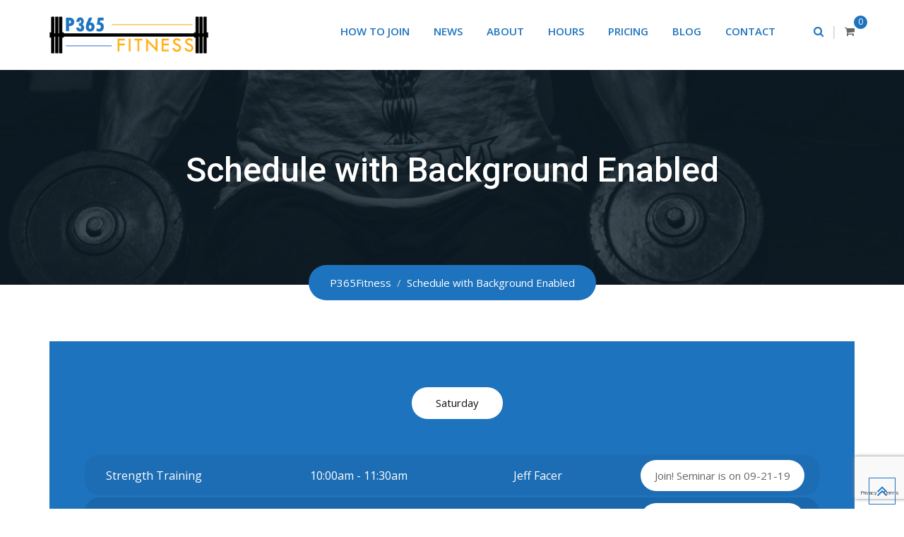

--- FILE ---
content_type: text/html; charset=UTF-8
request_url: https://p365fitness.com/schedule-with-background/
body_size: 14220
content:
<!doctype html>
<html lang="en-US">
<head>
	<meta charset="UTF-8">
	<meta name="viewport" content="width=device-width, initial-scale=1.0">
	<meta http-equiv="X-UA-Compatible" content="IE=edge">
	<link rel="profile" href="http://gmpg.org/xfn/11">
	<link rel="pingback" href="https://p365fitness.com/xmlrpc.php">
					<script>document.documentElement.className = document.documentElement.className + ' yes-js js_active js'</script>
			<title>Schedule with Background Enabled &#8211; P365Fitness</title>
<link href="https://fonts.googleapis.com/css?family=Lato:100,100i,200,200i,300,300i,400,400i,500,500i,600,600i,700,700i,800,800i,900,900i%7COpen+Sans:100,100i,200,200i,300,300i,400,400i,500,500i,600,600i,700,700i,800,800i,900,900i%7CIndie+Flower:100,100i,200,200i,300,300i,400,400i,500,500i,600,600i,700,700i,800,800i,900,900i%7COswald:100,100i,200,200i,300,300i,400,400i,500,500i,600,600i,700,700i,800,800i,900,900i" rel="stylesheet"><meta name='robots' content='max-image-preview:large' />
	<style>img:is([sizes="auto" i], [sizes^="auto," i]) { contain-intrinsic-size: 3000px 1500px }</style>
	<link rel='dns-prefetch' href='//fonts.googleapis.com' />
<link rel='preconnect' href='https://fonts.gstatic.com' crossorigin />
<link rel="alternate" type="application/rss+xml" title="P365Fitness &raquo; Feed" href="https://p365fitness.com/feed/" />
<script type="text/javascript">
/* <![CDATA[ */
window._wpemojiSettings = {"baseUrl":"https:\/\/s.w.org\/images\/core\/emoji\/15.0.3\/72x72\/","ext":".png","svgUrl":"https:\/\/s.w.org\/images\/core\/emoji\/15.0.3\/svg\/","svgExt":".svg","source":{"concatemoji":"https:\/\/p365fitness.com\/wp-includes\/js\/wp-emoji-release.min.js?ver=6.7.4"}};
/*! This file is auto-generated */
!function(i,n){var o,s,e;function c(e){try{var t={supportTests:e,timestamp:(new Date).valueOf()};sessionStorage.setItem(o,JSON.stringify(t))}catch(e){}}function p(e,t,n){e.clearRect(0,0,e.canvas.width,e.canvas.height),e.fillText(t,0,0);var t=new Uint32Array(e.getImageData(0,0,e.canvas.width,e.canvas.height).data),r=(e.clearRect(0,0,e.canvas.width,e.canvas.height),e.fillText(n,0,0),new Uint32Array(e.getImageData(0,0,e.canvas.width,e.canvas.height).data));return t.every(function(e,t){return e===r[t]})}function u(e,t,n){switch(t){case"flag":return n(e,"\ud83c\udff3\ufe0f\u200d\u26a7\ufe0f","\ud83c\udff3\ufe0f\u200b\u26a7\ufe0f")?!1:!n(e,"\ud83c\uddfa\ud83c\uddf3","\ud83c\uddfa\u200b\ud83c\uddf3")&&!n(e,"\ud83c\udff4\udb40\udc67\udb40\udc62\udb40\udc65\udb40\udc6e\udb40\udc67\udb40\udc7f","\ud83c\udff4\u200b\udb40\udc67\u200b\udb40\udc62\u200b\udb40\udc65\u200b\udb40\udc6e\u200b\udb40\udc67\u200b\udb40\udc7f");case"emoji":return!n(e,"\ud83d\udc26\u200d\u2b1b","\ud83d\udc26\u200b\u2b1b")}return!1}function f(e,t,n){var r="undefined"!=typeof WorkerGlobalScope&&self instanceof WorkerGlobalScope?new OffscreenCanvas(300,150):i.createElement("canvas"),a=r.getContext("2d",{willReadFrequently:!0}),o=(a.textBaseline="top",a.font="600 32px Arial",{});return e.forEach(function(e){o[e]=t(a,e,n)}),o}function t(e){var t=i.createElement("script");t.src=e,t.defer=!0,i.head.appendChild(t)}"undefined"!=typeof Promise&&(o="wpEmojiSettingsSupports",s=["flag","emoji"],n.supports={everything:!0,everythingExceptFlag:!0},e=new Promise(function(e){i.addEventListener("DOMContentLoaded",e,{once:!0})}),new Promise(function(t){var n=function(){try{var e=JSON.parse(sessionStorage.getItem(o));if("object"==typeof e&&"number"==typeof e.timestamp&&(new Date).valueOf()<e.timestamp+604800&&"object"==typeof e.supportTests)return e.supportTests}catch(e){}return null}();if(!n){if("undefined"!=typeof Worker&&"undefined"!=typeof OffscreenCanvas&&"undefined"!=typeof URL&&URL.createObjectURL&&"undefined"!=typeof Blob)try{var e="postMessage("+f.toString()+"("+[JSON.stringify(s),u.toString(),p.toString()].join(",")+"));",r=new Blob([e],{type:"text/javascript"}),a=new Worker(URL.createObjectURL(r),{name:"wpTestEmojiSupports"});return void(a.onmessage=function(e){c(n=e.data),a.terminate(),t(n)})}catch(e){}c(n=f(s,u,p))}t(n)}).then(function(e){for(var t in e)n.supports[t]=e[t],n.supports.everything=n.supports.everything&&n.supports[t],"flag"!==t&&(n.supports.everythingExceptFlag=n.supports.everythingExceptFlag&&n.supports[t]);n.supports.everythingExceptFlag=n.supports.everythingExceptFlag&&!n.supports.flag,n.DOMReady=!1,n.readyCallback=function(){n.DOMReady=!0}}).then(function(){return e}).then(function(){var e;n.supports.everything||(n.readyCallback(),(e=n.source||{}).concatemoji?t(e.concatemoji):e.wpemoji&&e.twemoji&&(t(e.twemoji),t(e.wpemoji)))}))}((window,document),window._wpemojiSettings);
/* ]]> */
</script>
<link rel='stylesheet' id='layerslider-css' href='https://p365fitness.com/wp-content/plugins/LayerSlider/assets/static/layerslider/css/layerslider.css?ver=7.14.0' type='text/css' media='all' />
<link rel='stylesheet' id='ls-user-css' href='https://p365fitness.com/wp-content/uploads/layerslider.custom.css?ver=1496429863' type='text/css' media='all' />
<style id='wp-emoji-styles-inline-css' type='text/css'>

	img.wp-smiley, img.emoji {
		display: inline !important;
		border: none !important;
		box-shadow: none !important;
		height: 1em !important;
		width: 1em !important;
		margin: 0 0.07em !important;
		vertical-align: -0.1em !important;
		background: none !important;
		padding: 0 !important;
	}
</style>
<link rel='stylesheet' id='wp-block-library-css' href='https://p365fitness.com/wp-includes/css/dist/block-library/style.min.css?ver=6.7.4' type='text/css' media='all' />
<link rel='stylesheet' id='jquery-selectBox-css' href='https://p365fitness.com/wp-content/plugins/yith-woocommerce-wishlist/assets/css/jquery.selectBox.css?ver=1.2.0' type='text/css' media='all' />
<link rel='stylesheet' id='woocommerce_prettyPhoto_css-css' href='//p365fitness.com/wp-content/plugins/woocommerce/assets/css/prettyPhoto.css?ver=3.1.6' type='text/css' media='all' />
<link rel='stylesheet' id='yith-wcwl-main-css' href='https://p365fitness.com/wp-content/plugins/yith-woocommerce-wishlist/assets/css/style.css?ver=4.0.1' type='text/css' media='all' />
<style id='yith-wcwl-main-inline-css' type='text/css'>
 :root { --rounded-corners-radius: 16px; --add-to-cart-rounded-corners-radius: 16px; --color-headers-background: #F4F4F4; --feedback-duration: 3s } 
 :root { --rounded-corners-radius: 16px; --add-to-cart-rounded-corners-radius: 16px; --color-headers-background: #F4F4F4; --feedback-duration: 3s } 
</style>
<style id='classic-theme-styles-inline-css' type='text/css'>
/*! This file is auto-generated */
.wp-block-button__link{color:#fff;background-color:#32373c;border-radius:9999px;box-shadow:none;text-decoration:none;padding:calc(.667em + 2px) calc(1.333em + 2px);font-size:1.125em}.wp-block-file__button{background:#32373c;color:#fff;text-decoration:none}
</style>
<style id='global-styles-inline-css' type='text/css'>
:root{--wp--preset--aspect-ratio--square: 1;--wp--preset--aspect-ratio--4-3: 4/3;--wp--preset--aspect-ratio--3-4: 3/4;--wp--preset--aspect-ratio--3-2: 3/2;--wp--preset--aspect-ratio--2-3: 2/3;--wp--preset--aspect-ratio--16-9: 16/9;--wp--preset--aspect-ratio--9-16: 9/16;--wp--preset--color--black: #000000;--wp--preset--color--cyan-bluish-gray: #abb8c3;--wp--preset--color--white: #ffffff;--wp--preset--color--pale-pink: #f78da7;--wp--preset--color--vivid-red: #cf2e2e;--wp--preset--color--luminous-vivid-orange: #ff6900;--wp--preset--color--luminous-vivid-amber: #fcb900;--wp--preset--color--light-green-cyan: #7bdcb5;--wp--preset--color--vivid-green-cyan: #00d084;--wp--preset--color--pale-cyan-blue: #8ed1fc;--wp--preset--color--vivid-cyan-blue: #0693e3;--wp--preset--color--vivid-purple: #9b51e0;--wp--preset--gradient--vivid-cyan-blue-to-vivid-purple: linear-gradient(135deg,rgba(6,147,227,1) 0%,rgb(155,81,224) 100%);--wp--preset--gradient--light-green-cyan-to-vivid-green-cyan: linear-gradient(135deg,rgb(122,220,180) 0%,rgb(0,208,130) 100%);--wp--preset--gradient--luminous-vivid-amber-to-luminous-vivid-orange: linear-gradient(135deg,rgba(252,185,0,1) 0%,rgba(255,105,0,1) 100%);--wp--preset--gradient--luminous-vivid-orange-to-vivid-red: linear-gradient(135deg,rgba(255,105,0,1) 0%,rgb(207,46,46) 100%);--wp--preset--gradient--very-light-gray-to-cyan-bluish-gray: linear-gradient(135deg,rgb(238,238,238) 0%,rgb(169,184,195) 100%);--wp--preset--gradient--cool-to-warm-spectrum: linear-gradient(135deg,rgb(74,234,220) 0%,rgb(151,120,209) 20%,rgb(207,42,186) 40%,rgb(238,44,130) 60%,rgb(251,105,98) 80%,rgb(254,248,76) 100%);--wp--preset--gradient--blush-light-purple: linear-gradient(135deg,rgb(255,206,236) 0%,rgb(152,150,240) 100%);--wp--preset--gradient--blush-bordeaux: linear-gradient(135deg,rgb(254,205,165) 0%,rgb(254,45,45) 50%,rgb(107,0,62) 100%);--wp--preset--gradient--luminous-dusk: linear-gradient(135deg,rgb(255,203,112) 0%,rgb(199,81,192) 50%,rgb(65,88,208) 100%);--wp--preset--gradient--pale-ocean: linear-gradient(135deg,rgb(255,245,203) 0%,rgb(182,227,212) 50%,rgb(51,167,181) 100%);--wp--preset--gradient--electric-grass: linear-gradient(135deg,rgb(202,248,128) 0%,rgb(113,206,126) 100%);--wp--preset--gradient--midnight: linear-gradient(135deg,rgb(2,3,129) 0%,rgb(40,116,252) 100%);--wp--preset--font-size--small: 13px;--wp--preset--font-size--medium: 20px;--wp--preset--font-size--large: 36px;--wp--preset--font-size--x-large: 42px;--wp--preset--font-family--inter: "Inter", sans-serif;--wp--preset--font-family--cardo: Cardo;--wp--preset--spacing--20: 0.44rem;--wp--preset--spacing--30: 0.67rem;--wp--preset--spacing--40: 1rem;--wp--preset--spacing--50: 1.5rem;--wp--preset--spacing--60: 2.25rem;--wp--preset--spacing--70: 3.38rem;--wp--preset--spacing--80: 5.06rem;--wp--preset--shadow--natural: 6px 6px 9px rgba(0, 0, 0, 0.2);--wp--preset--shadow--deep: 12px 12px 50px rgba(0, 0, 0, 0.4);--wp--preset--shadow--sharp: 6px 6px 0px rgba(0, 0, 0, 0.2);--wp--preset--shadow--outlined: 6px 6px 0px -3px rgba(255, 255, 255, 1), 6px 6px rgba(0, 0, 0, 1);--wp--preset--shadow--crisp: 6px 6px 0px rgba(0, 0, 0, 1);}:where(.is-layout-flex){gap: 0.5em;}:where(.is-layout-grid){gap: 0.5em;}body .is-layout-flex{display: flex;}.is-layout-flex{flex-wrap: wrap;align-items: center;}.is-layout-flex > :is(*, div){margin: 0;}body .is-layout-grid{display: grid;}.is-layout-grid > :is(*, div){margin: 0;}:where(.wp-block-columns.is-layout-flex){gap: 2em;}:where(.wp-block-columns.is-layout-grid){gap: 2em;}:where(.wp-block-post-template.is-layout-flex){gap: 1.25em;}:where(.wp-block-post-template.is-layout-grid){gap: 1.25em;}.has-black-color{color: var(--wp--preset--color--black) !important;}.has-cyan-bluish-gray-color{color: var(--wp--preset--color--cyan-bluish-gray) !important;}.has-white-color{color: var(--wp--preset--color--white) !important;}.has-pale-pink-color{color: var(--wp--preset--color--pale-pink) !important;}.has-vivid-red-color{color: var(--wp--preset--color--vivid-red) !important;}.has-luminous-vivid-orange-color{color: var(--wp--preset--color--luminous-vivid-orange) !important;}.has-luminous-vivid-amber-color{color: var(--wp--preset--color--luminous-vivid-amber) !important;}.has-light-green-cyan-color{color: var(--wp--preset--color--light-green-cyan) !important;}.has-vivid-green-cyan-color{color: var(--wp--preset--color--vivid-green-cyan) !important;}.has-pale-cyan-blue-color{color: var(--wp--preset--color--pale-cyan-blue) !important;}.has-vivid-cyan-blue-color{color: var(--wp--preset--color--vivid-cyan-blue) !important;}.has-vivid-purple-color{color: var(--wp--preset--color--vivid-purple) !important;}.has-black-background-color{background-color: var(--wp--preset--color--black) !important;}.has-cyan-bluish-gray-background-color{background-color: var(--wp--preset--color--cyan-bluish-gray) !important;}.has-white-background-color{background-color: var(--wp--preset--color--white) !important;}.has-pale-pink-background-color{background-color: var(--wp--preset--color--pale-pink) !important;}.has-vivid-red-background-color{background-color: var(--wp--preset--color--vivid-red) !important;}.has-luminous-vivid-orange-background-color{background-color: var(--wp--preset--color--luminous-vivid-orange) !important;}.has-luminous-vivid-amber-background-color{background-color: var(--wp--preset--color--luminous-vivid-amber) !important;}.has-light-green-cyan-background-color{background-color: var(--wp--preset--color--light-green-cyan) !important;}.has-vivid-green-cyan-background-color{background-color: var(--wp--preset--color--vivid-green-cyan) !important;}.has-pale-cyan-blue-background-color{background-color: var(--wp--preset--color--pale-cyan-blue) !important;}.has-vivid-cyan-blue-background-color{background-color: var(--wp--preset--color--vivid-cyan-blue) !important;}.has-vivid-purple-background-color{background-color: var(--wp--preset--color--vivid-purple) !important;}.has-black-border-color{border-color: var(--wp--preset--color--black) !important;}.has-cyan-bluish-gray-border-color{border-color: var(--wp--preset--color--cyan-bluish-gray) !important;}.has-white-border-color{border-color: var(--wp--preset--color--white) !important;}.has-pale-pink-border-color{border-color: var(--wp--preset--color--pale-pink) !important;}.has-vivid-red-border-color{border-color: var(--wp--preset--color--vivid-red) !important;}.has-luminous-vivid-orange-border-color{border-color: var(--wp--preset--color--luminous-vivid-orange) !important;}.has-luminous-vivid-amber-border-color{border-color: var(--wp--preset--color--luminous-vivid-amber) !important;}.has-light-green-cyan-border-color{border-color: var(--wp--preset--color--light-green-cyan) !important;}.has-vivid-green-cyan-border-color{border-color: var(--wp--preset--color--vivid-green-cyan) !important;}.has-pale-cyan-blue-border-color{border-color: var(--wp--preset--color--pale-cyan-blue) !important;}.has-vivid-cyan-blue-border-color{border-color: var(--wp--preset--color--vivid-cyan-blue) !important;}.has-vivid-purple-border-color{border-color: var(--wp--preset--color--vivid-purple) !important;}.has-vivid-cyan-blue-to-vivid-purple-gradient-background{background: var(--wp--preset--gradient--vivid-cyan-blue-to-vivid-purple) !important;}.has-light-green-cyan-to-vivid-green-cyan-gradient-background{background: var(--wp--preset--gradient--light-green-cyan-to-vivid-green-cyan) !important;}.has-luminous-vivid-amber-to-luminous-vivid-orange-gradient-background{background: var(--wp--preset--gradient--luminous-vivid-amber-to-luminous-vivid-orange) !important;}.has-luminous-vivid-orange-to-vivid-red-gradient-background{background: var(--wp--preset--gradient--luminous-vivid-orange-to-vivid-red) !important;}.has-very-light-gray-to-cyan-bluish-gray-gradient-background{background: var(--wp--preset--gradient--very-light-gray-to-cyan-bluish-gray) !important;}.has-cool-to-warm-spectrum-gradient-background{background: var(--wp--preset--gradient--cool-to-warm-spectrum) !important;}.has-blush-light-purple-gradient-background{background: var(--wp--preset--gradient--blush-light-purple) !important;}.has-blush-bordeaux-gradient-background{background: var(--wp--preset--gradient--blush-bordeaux) !important;}.has-luminous-dusk-gradient-background{background: var(--wp--preset--gradient--luminous-dusk) !important;}.has-pale-ocean-gradient-background{background: var(--wp--preset--gradient--pale-ocean) !important;}.has-electric-grass-gradient-background{background: var(--wp--preset--gradient--electric-grass) !important;}.has-midnight-gradient-background{background: var(--wp--preset--gradient--midnight) !important;}.has-small-font-size{font-size: var(--wp--preset--font-size--small) !important;}.has-medium-font-size{font-size: var(--wp--preset--font-size--medium) !important;}.has-large-font-size{font-size: var(--wp--preset--font-size--large) !important;}.has-x-large-font-size{font-size: var(--wp--preset--font-size--x-large) !important;}
:where(.wp-block-post-template.is-layout-flex){gap: 1.25em;}:where(.wp-block-post-template.is-layout-grid){gap: 1.25em;}
:where(.wp-block-columns.is-layout-flex){gap: 2em;}:where(.wp-block-columns.is-layout-grid){gap: 2em;}
:root :where(.wp-block-pullquote){font-size: 1.5em;line-height: 1.6;}
</style>
<link rel='stylesheet' id='contact-form-7-css' href='https://p365fitness.com/wp-content/plugins/contact-form-7/includes/css/styles.css?ver=6.0.1' type='text/css' media='all' />
<link rel='stylesheet' id='woocommerce-layout-css' href='https://p365fitness.com/wp-content/plugins/woocommerce/assets/css/woocommerce-layout.css?ver=9.5.3' type='text/css' media='all' />
<link rel='stylesheet' id='woocommerce-smallscreen-css' href='https://p365fitness.com/wp-content/plugins/woocommerce/assets/css/woocommerce-smallscreen.css?ver=9.5.3' type='text/css' media='only screen and (max-width: 767px)' />
<link rel='stylesheet' id='woocommerce-general-css' href='https://p365fitness.com/wp-content/plugins/woocommerce/assets/css/woocommerce.css?ver=9.5.3' type='text/css' media='all' />
<style id='woocommerce-inline-inline-css' type='text/css'>
.woocommerce form .form-row .required { visibility: visible; }
</style>
<link rel='stylesheet' id='rt-wls-css' href='https://p365fitness.com/wp-content/plugins/wp-logo-showcase/assets/css/wplogoshowcase.css?ver=2.1.1' type='text/css' media='all' />
<link rel='stylesheet' id='yith-quick-view-css' href='https://p365fitness.com/wp-content/plugins/yith-woocommerce-quick-view/assets/css/yith-quick-view.css?ver=2.1.0' type='text/css' media='all' />
<style id='yith-quick-view-inline-css' type='text/css'>

				#yith-quick-view-modal .yith-quick-view-overlay{background:rgba( 0, 0, 0, 0.8)}
				#yith-quick-view-modal .yith-wcqv-main{background:#ffffff;}
				#yith-quick-view-close{color:#cdcdcd;}
				#yith-quick-view-close:hover{color:#ff0000;}
</style>
<link rel='stylesheet' id='js_composer_front-css' href='https://p365fitness.com/wp-content/plugins/js_composer/assets/css/js_composer.min.css?ver=7.0' type='text/css' media='all' />
<link rel='stylesheet' id='gymedge-gfonts-css' href='//fonts.googleapis.com/css?family=Open+Sans%3A400%2C400i%2C600%7CRoboto%3A400%2C500%2C700%26subset%3Dlatin%2Clatin-ext&#038;ver=1.8' type='text/css' media='all' />
<link rel='stylesheet' id='bootstrap-css' href='https://p365fitness.com/wp-content/themes/gymedge/assets/css/bootstrap.min.css?ver=1.8' type='text/css' media='all' />
<link rel='stylesheet' id='font-awesome-css' href='https://p365fitness.com/wp-content/themes/gymedge/assets/css/font-awesome.min.css?ver=1.8' type='text/css' media='all' />
<style id='font-awesome-inline-css' type='text/css'>
[data-font="FontAwesome"]:before {font-family: 'FontAwesome' !important;content: attr(data-icon) !important;speak: none !important;font-weight: normal !important;font-variant: normal !important;text-transform: none !important;line-height: 1 !important;font-style: normal !important;-webkit-font-smoothing: antialiased !important;-moz-osx-font-smoothing: grayscale !important;}
</style>
<link rel='stylesheet' id='meanmenu-css' href='https://p365fitness.com/wp-content/themes/gymedge/assets/css/meanmenu.css?ver=1.8' type='text/css' media='all' />
<link rel='stylesheet' id='gymedge-default-css' href='https://p365fitness.com/wp-content/themes/gymedge/assets/css/default.css?ver=1.8' type='text/css' media='all' />
<link rel='stylesheet' id='gymedge-vc-css' href='https://p365fitness.com/wp-content/themes/gymedge/assets/css/vc.css?ver=1.8' type='text/css' media='all' />
<link rel='stylesheet' id='gymedge-style-css' href='https://p365fitness.com/wp-content/themes/gymedge/assets/css/style.css?ver=1.8' type='text/css' media='all' />
<link rel='stylesheet' id='gymedge-responsive-css' href='https://p365fitness.com/wp-content/themes/gymedge/assets/css/responsive.css?ver=1.8' type='text/css' media='all' />
<style id='gymedge-responsive-inline-css' type='text/css'>
a:link,
a:visited,
#tophead .tophead-contact .fa,
#tophead .tophead-social li a:hover,
.cart-icon-products .widget_shopping_cart .mini_cart_item a:hover,
.entry-summary h3 a:hover,
.entry-summary h3 a:active,
.entry-header-single .entry-meta ul li .fa,
.class-footer ul li .fa,
.comments-area .main-comments .comments-body .replay-area a:hover,
.comments-area .main-comments .comments-body .replay-area a i,
#respond form .btn-send,
.widget_gymedge_about ul li a:hover,
.widget_gymedge_address ul li i,
.widget_gymedge_address ul li a:hover,
.widget_gymedge_address ul li a:active,
.sidebar-widget-area ul li a:hover,
.sidebar-widget-area .widget_gymedge_address ul li a:hover,
.sidebar-widget-area .widget_gymedge_address ul li a:active,
.trainer-detail-image .trainer-info a:hover,
.trainer-detail-content .detail-heading .title,
.trainer-skills h3,
.wpcf7 label.control-label .fa,
.gym-primary-color {
	color: #1e73be;
}

.site-header .search-box .search-button i,
.scrollToTop:after {
	color: #1e73be !important;
}

.header-icon-area .cart-icon-area .cart-icon-num,
button,
input[type="button"],
input[type="reset"],
input[type="submit"],
.breadcrumb-area .entry-breadcrumb,
.entry-header .entry-meta,
.vc-post-slider .date,
.entry-summary a.read-more:hover,
.entry-summary a.read-more:active,
.pagination-area ul li.active a,
.pagination-area ul li a:hover,
.woocommerce nav.woocommerce-pagination ul li span.current,
.woocommerce nav.woocommerce-pagination ul li a:hover,
#respond form .btn-send:hover,
.widget_gymedge_about ul li a,
.search-form .custom-search-input button.btn,
.widget .tagcloud a,
.sidebar-widget-area .widget h3:after,
.trainer-detail-image .trainer-info li a:hover,
.trainer-skills .skill .progress:nth-child(1) .progress-bar,
.trainer-skills .skill .progress:nth-child(2) .progress-bar,
.trainer-skills .skill .progress:nth-child(3) .progress-bar,
.error-page-area .error-page-message .home-page a,
.gym-button-1 a:hover,
.wpcf7 .submit-button,
.gym-primary-bgcolor {
	background-color: #1e73be;
}

blockquote,
.stick,
.site-header .search-box .search-text,
.scrollToTop,
.entry-summary a.read-more:link,
.entry-summary a.read-more:visited,
#respond form .btn-send,
.trainer-detail-image .trainer-info li a {
	border-color: #1e73be;
}

a:hover,
a:focus,
a:active {
	color: #eeee22;
}
.search-form .custom-search-input button.btn:hover,
.widget .tagcloud a:hover {
	background-color: #eeee22;
}

.stick .site-header {
	border-color: #1e73be}
.site-header .main-navigation ul li a,
.mean-container .mean-nav ul li a {
	font-family: Open Sans, sans-serif;
	font-size : 15px;
	font-weight : 600;
	line-height : 21px;
	color: #1e73be;
	font-style: normal;
}
.site-header .main-navigation ul li a:hover,
.header-style-2.non-stick .site-header .main-navigation ul.menu > li > a:hover,
.site-header .main-navigation ul.menu > li.current-menu-item > a,
.site-header .main-navigation ul.menu > li.current > a,
.mean-container .mean-nav ul li a:hover,
.mean-container .mean-nav > ul > li.current-menu-item > a {
	color: #ffb422;
}
.site-header .main-navigation ul li a.active {
	color: #ffb422 !important;
}
.site-header .main-navigation ul li ul li {
	background-color: #1e73be;
}
.site-header .main-navigation ul li ul li:hover {
	background-color: #ffb422;
}
.site-header .main-navigation ul li ul li a {
	color: #ffffff;
}

.mean-container a.meanmenu-reveal,
.mean-container .mean-nav ul li a.mean-expand {
	color: #1e73be;
}
.mean-container a.meanmenu-reveal span {
	background-color: #1e73be;
}
.mean-container .mean-bar {
	border-color: #1e73be;
}

.footer-top-area {
	background-color: #121212;
}
.footer-top-area .widget h3 {
	color: #ffffff;
}
.footer-top-area .widget {
	color: #b3b3b3;
}
.footer-bottom-area {
	background-color: #000000;
}
.footer-bottom-area .footer-bottom p {
	color: #ffffff;
}

body {
	font-family: Open Sans, sans-serif;;
	font-size: 15px;
	line-height: 26px;
}
h1 {
	font-family: Roboto;
	font-size: 40px;
	line-height: 44px;
}
h2 {
	font-family: Roboto, sans-serif;;
	font-size: 28px;
	line-height: 31px;
}
h3 {
	font-family: Roboto, sans-serif;;
	font-size: 20px;
	line-height: 26px;
}
h4 {
	font-family: Roboto, sans-serif;;
	font-size: 16px;
	line-height: 18px;
}
h5 {
	font-family: Roboto, sans-serif;;
	font-size: 14px;
	line-height: 16px;
}
h6 {
	font-family: Roboto, sans-serif;;
	font-size: 12px;
	line-height: 14px;
}

.content-area {
	padding-top: 80px;
	padding-bottom: 0px;
}
.entry-banner {
	background: url(https://p365fitness.com/wp-content/themes/gymedge/assets/img/banner.jpg) no-repeat scroll center center / cover;
}

.ls-bar-timer {
	background-color: #1e73be;
	border-bottom-color: #1e73be;
}

.rt-wpls .wpls-carousel .slick-prev,
.rt-wpls .wpls-carousel .slick-next {
    background-color: #1e73be;
}

.product-grid-view .woo-shop-top .view-mode ul li:first-child .fa,
.product-list-view .woo-shop-top .view-mode ul li:last-child .fa,
.woocommerce ul.products li.product h3 a:hover,
.woocommerce ul.products li.product .price,
.woocommerce .product-thumb-area .product-info ul li a:hover .fa,
.woocommerce a.woocommerce-review-link:hover,
.woocommerce div.product p.price, .woocommerce div.product span.price,
.woocommerce div.product .product-meta a:hover,
.woocommerce div.product .woocommerce-tabs ul.tabs li.active a,
.woocommerce-message::before,
.woocommerce-info::before {
	color: #1e73be;
}

.woocommerce ul.products li.product .onsale,
.woocommerce span.onsale,
.woocommerce a.added_to_cart,
.woocommerce div.product form.cart .button,
.woocommerce #respond input#submit,
.woocommerce a.button,
.woocommerce button.button,
.woocommerce input.button,
p.demo_store,
.woocommerce #respond input#submit.disabled:hover, .woocommerce #respond input#submit:disabled:hover, .woocommerce #respond input#submit[disabled]:disabled:hover, .woocommerce a.button.disabled:hover, .woocommerce a.button:disabled:hover, .woocommerce a.button[disabled]:disabled:hover, .woocommerce button.button.disabled:hover, .woocommerce button.button:disabled:hover, .woocommerce button.button[disabled]:disabled:hover, .woocommerce input.button.disabled:hover, .woocommerce input.button:disabled:hover, .woocommerce input.button[disabled]:disabled:hover,
.woocommerce #respond input#submit.alt, .woocommerce a.button.alt, .woocommerce button.button.alt, .woocommerce input.button.alt,
.woocommerce-account .woocommerce-MyAccount-navigation ul li a {
	background-color: #1e73be;
}

.woocommerce-message,
.woocommerce-info {
	border-color: #1e73be;
}

.woocommerce .product-thumb-area .overlay {
    background-color: rgba(30, 115, 190, 0.8);
}.rt-owl-nav-1 .owl-custom-nav .owl-prev,
.rt-owl-nav-1 .owl-custom-nav .owl-next {
	background-color: #1e73be;
}

.rt-owl-nav-2 .owl-theme .owl-nav > div {
	background-color: #1e73be !important;
}

.rt-owl-dot-1 .owl-theme .owl-dots .owl-dot.active span,
.rt-owl-dot-1 .owl-theme .owl-dots .owl-dot:hover span {
	background-color: #1e73be;
}

.rt-owl-title-1 .owl-title::after {
	background-color: #1e73be;
}

.rt-owl-post-1 .single-item .single-item-content h3 a:hover {
    color: #1e73be;
}
.rt-owl-post-1 .single-item-meta .date {
    background-color: #1e73be;
}

.rt-owl-post-2 .single-item .single-item-content .overly .class-slider-ul-child li:first-child,
.rt-owl-post-2 .single-item-content .date {
    background-color: #1e73be;
}
.rt-owl-post-2 .single-item .details a {
    border-color: #1e73be;
}

.rt-owl-team-1 .vc-overly ul li a {
    border-color: #1e73be;
}
.rt-owl-team-1 .vc-overly ul li a:hover,
.rt-owl-team-1 .vc-team-meta {
    background-color: #1e73be;
}

.rt-owl-team-2 .vc-team-meta .name {
    background-color: #1e73be;
}
.rt-owl-team-2 .vc-item .vc-overly {
    background-color: rgba(30, 115, 190, 0.8);
}

.rt-owl-team-3 .vc-item .vc-overly {
	background-color: rgba(30, 115, 190, 0.8);
}

.rt-team-grid-1 .vc-overly ul li a {
    border-color: #1e73be;
}
.rt-team-grid-1 .vc-overly ul li a:hover,
.rt-team-grid-1 .vc-meta {
    background-color: #1e73be;
}

.rt-owl-class-1 .single-item .single-item-content .overly .class-slider-ul-child li:first-child,
.rt-owl-class-1 .single-item:hover .single-item-meta {
    background-color: #1e73be;
}
.rt-owl-class-1 .single-item .single-item-meta .author .fa {
    color: #1e73be;
}

.rt-owl-class-2 .single-item .single-item-content .overly .class-slider-ul-child li:first-child {
    background-color: #1e73be;
}
.rt-owl-class-2 .single-item:hover .single-item-meta .author .fa {
    color: #1e73be;
}
.rt-owl-class-2 .single-item .single-item-content::after {
    background-color: rgba(30, 115, 190, 0.8);
}

.rt-class-grid-1 .vc-item .vc-overly .vc-grid-ul-child li:first-child,
.rt-class-grid-1 .vc-overly ul li a:hover,
.rt-class-grid-1 .vc-item:hover a.vc-meta {
    background-color: #1e73be;
}
.rt-class-grid-1 .vc-overly ul li a {
    border: #1e73be;
}
.rt-class-grid-1 a.vc-meta {
    color: #1e73be;
}

.rt-owl-testimonial-1 .rt-vc-item .rt-vc-content h3:after {
    background-color: #1e73be;
}

.rt-info-text-1 i,
.rt-info-text-1 .media-heading a:hover {
    color: #1e73be;
}
.rt-info-text-1 .rt-separator {
    background-color: #1e73be;
}

.rt-info-text-2 .media-heading a:hover {
    color: #1e73be;
}
.rt-info-text-2 i,
.rt-info-text-2 .media-heading::after {
    background-color: #1e73be;
}
.rt-info-text-2 .rt-separator {
    background-color: #1e73be;
}

.rt-info-text-3 i,
.rt-info-text-3 .media-heading a:hover {
    color: #1e73be;
}
.rt-info-text-3 .media-heading::after {
    background-color: #1e73be;
}
.rt-info-text-3 .rt-separator {
    background-color: #1e73be;
}

.rt-class-schedule-1,
.rt-class-schedule-1.schedule-no-background .class-schedule-tab ul,
.rt-class-schedule-1.schedule-no-background .nav-tabs li.active a,
.rt-class-schedule-1.schedule-no-background .nav-tabs li.active a:hover, 
.rt-class-schedule-1.schedule-no-background .nav-tabs li a:hover {
    background-color: #1e73be;
}

.rt-cta-signup-1 .rt-right .rt-right-content a.rt-button {
    background-color: #1e73be;
}

.rt-cta-discount-1 .rt-content .rt-button {
    border-color: #1e73be;
}
.rt-cta-discount-1 .rt-button:hover {
    background-color: #1e73be;
}

.rt-pricing-box-1 .rt-price {
    color: #1e73be;
}
.rt-pricing-box-1 .rt-btn a {
    border-color: #1e73be;
}
.rt-pricing-box-1 .rt-btn a:hover {
    background-color: #1e73be;
}

.rt-counter-1 .rt-left .fa {
    background-color: #1e73be;
}

.rt-gallery-1 .rt-gallery-box .rt-gallery-content a i {
    color: #1e73be;
}
.rt-gallery-1 .rt-gallery-box .rt-gallery-content a:hover,
.rt-gallery-1 .rt-gallery-tab a:hover,
.rt-gallery-1 .rt-gallery-tab .current {
    background-color: #1e73be;
}
.rt-gallery-1 .rt-gallery-tab a,
.rt-gallery-1 .rt-gallery-tab a:hover,
.rt-gallery-1 .rt-gallery-tab .current {
    border-color: #1e73be;
}

.vc_tta-style-classic .vc_tta-panel .vc_tta-panel-title > a:hover,
.vc_tta-style-classic .vc_tta-panel.vc_active .vc_tta-panel-title > a {
    background-color: #1e73be !important;
    border-color: #1e73be !important;
}body{
   margin: 0 auto;
}

.rt-btn {
    display: none;
}

.breadcrumb-area .entry-breadcrumb {
    z-index: 39;
}

.page-id-1823 div#primary.content-area {
    padding: 0;
}

div.rt-pricing-box-1 {
    height: 567px;
    border:solid;
    border-color: white;
    border-radius: 15px;
}

div.pricing-page .rt-info-text-1 .media-body h3.media-heading {
    color:white;
}
</style>
<link rel="preload" as="style" href="https://fonts.googleapis.com/css?family=Open%20Sans:600%7CRoboto&#038;display=swap&#038;ver=1496695970" /><link rel="stylesheet" href="https://fonts.googleapis.com/css?family=Open%20Sans:600%7CRoboto&#038;display=swap&#038;ver=1496695970" media="print" onload="this.media='all'"><noscript><link rel="stylesheet" href="https://fonts.googleapis.com/css?family=Open%20Sans:600%7CRoboto&#038;display=swap&#038;ver=1496695970" /></noscript><script type="text/javascript" src="https://p365fitness.com/wp-includes/js/jquery/jquery.min.js?ver=3.7.1" id="jquery-core-js"></script>
<script type="text/javascript" src="https://p365fitness.com/wp-includes/js/jquery/jquery-migrate.min.js?ver=3.4.1" id="jquery-migrate-js"></script>
<script type="text/javascript" id="layerslider-utils-js-extra">
/* <![CDATA[ */
var LS_Meta = {"v":"7.14.0","fixGSAP":"1"};
/* ]]> */
</script>
<script type="text/javascript" src="https://p365fitness.com/wp-content/plugins/LayerSlider/assets/static/layerslider/js/layerslider.utils.js?ver=7.14.0" id="layerslider-utils-js"></script>
<script type="text/javascript" src="https://p365fitness.com/wp-content/plugins/LayerSlider/assets/static/layerslider/js/layerslider.kreaturamedia.jquery.js?ver=7.14.0" id="layerslider-js"></script>
<script type="text/javascript" src="https://p365fitness.com/wp-content/plugins/LayerSlider/assets/static/layerslider/js/layerslider.transitions.js?ver=7.14.0" id="layerslider-transitions-js"></script>
<script type="text/javascript" src="https://p365fitness.com/wp-content/plugins/woocommerce/assets/js/jquery-blockui/jquery.blockUI.min.js?ver=2.7.0-wc.9.5.3" id="jquery-blockui-js" data-wp-strategy="defer"></script>
<script type="text/javascript" id="wc-add-to-cart-js-extra">
/* <![CDATA[ */
var wc_add_to_cart_params = {"ajax_url":"\/wp-admin\/admin-ajax.php","wc_ajax_url":"\/?wc-ajax=%%endpoint%%","i18n_view_cart":"View cart","cart_url":"https:\/\/p365fitness.com\/cart\/","is_cart":"","cart_redirect_after_add":"no"};
/* ]]> */
</script>
<script type="text/javascript" src="https://p365fitness.com/wp-content/plugins/woocommerce/assets/js/frontend/add-to-cart.min.js?ver=9.5.3" id="wc-add-to-cart-js" data-wp-strategy="defer"></script>
<script type="text/javascript" src="https://p365fitness.com/wp-content/plugins/woocommerce/assets/js/js-cookie/js.cookie.min.js?ver=2.1.4-wc.9.5.3" id="js-cookie-js" defer="defer" data-wp-strategy="defer"></script>
<script type="text/javascript" id="woocommerce-js-extra">
/* <![CDATA[ */
var woocommerce_params = {"ajax_url":"\/wp-admin\/admin-ajax.php","wc_ajax_url":"\/?wc-ajax=%%endpoint%%"};
/* ]]> */
</script>
<script type="text/javascript" src="https://p365fitness.com/wp-content/plugins/woocommerce/assets/js/frontend/woocommerce.min.js?ver=9.5.3" id="woocommerce-js" defer="defer" data-wp-strategy="defer"></script>
<script type="text/javascript" src="https://p365fitness.com/wp-content/plugins/js_composer/assets/js/vendors/woocommerce-add-to-cart.js?ver=7.0" id="vc_woocommerce-add-to-cart-js-js"></script>
<script type="text/javascript" src="https://p365fitness.com/wp-content/plugins/wp-retina-2x/app/retina.min.js?ver=1734634871" id="wr2x-retinajs-js-js"></script>
<script></script><meta name="generator" content="Powered by LayerSlider 7.14.0 - Build Heros, Sliders, and Popups. Create Animations and Beautiful, Rich Web Content as Easy as Never Before on WordPress." />
<!-- LayerSlider updates and docs at: https://layerslider.com -->
<link rel="https://api.w.org/" href="https://p365fitness.com/wp-json/" /><link rel="alternate" title="JSON" type="application/json" href="https://p365fitness.com/wp-json/wp/v2/pages/2169" /><link rel="EditURI" type="application/rsd+xml" title="RSD" href="https://p365fitness.com/xmlrpc.php?rsd" />
<meta name="generator" content="WordPress 6.7.4" />
<meta name="generator" content="WooCommerce 9.5.3" />
<link rel="canonical" href="https://p365fitness.com/schedule-with-background/" />
<link rel='shortlink' href='https://p365fitness.com/?p=2169' />
<link rel="alternate" title="oEmbed (JSON)" type="application/json+oembed" href="https://p365fitness.com/wp-json/oembed/1.0/embed?url=https%3A%2F%2Fp365fitness.com%2Fschedule-with-background%2F" />
<link rel="alternate" title="oEmbed (XML)" type="text/xml+oembed" href="https://p365fitness.com/wp-json/oembed/1.0/embed?url=https%3A%2F%2Fp365fitness.com%2Fschedule-with-background%2F&#038;format=xml" />
<meta name="generator" content="Redux 4.5.4" />	<noscript><style>.woocommerce-product-gallery{ opacity: 1 !important; }</style></noscript>
	<meta name="generator" content="Powered by WPBakery Page Builder - drag and drop page builder for WordPress."/>
<style class='wp-fonts-local' type='text/css'>
@font-face{font-family:Inter;font-style:normal;font-weight:300 900;font-display:fallback;src:url('https://p365fitness.com/wp-content/plugins/woocommerce/assets/fonts/Inter-VariableFont_slnt,wght.woff2') format('woff2');font-stretch:normal;}
@font-face{font-family:Cardo;font-style:normal;font-weight:400;font-display:fallback;src:url('https://p365fitness.com/wp-content/plugins/woocommerce/assets/fonts/cardo_normal_400.woff2') format('woff2');}
</style>
<link rel="icon" href="https://p365fitness.com/wp-content/uploads/2017/06/cropped-dreamstimeextralarge_31761631-32x32.jpg" sizes="32x32" />
<link rel="icon" href="https://p365fitness.com/wp-content/uploads/2017/06/cropped-dreamstimeextralarge_31761631-192x192.jpg" sizes="192x192" />
<link rel="apple-touch-icon" href="https://p365fitness.com/wp-content/uploads/2017/06/cropped-dreamstimeextralarge_31761631-180x180.jpg" />
<meta name="msapplication-TileImage" content="https://p365fitness.com/wp-content/uploads/2017/06/cropped-dreamstimeextralarge_31761631-270x270.jpg" />
<style type="text/css" data-type="vc_shortcodes-custom-css">.vc_custom_1482472453642{padding-bottom: 80px !important;}.vc_custom_1483596399275{padding-top: 60px !important;padding-bottom: 90px !important;}.vc_custom_1483596429227{padding-top: 30px !important;padding-bottom: 65px !important;}</style><noscript><style> .wpb_animate_when_almost_visible { opacity: 1; }</style></noscript></head>
<body class="page-template-default page page-id-2169 theme-gymedge woocommerce-no-js wls_chrome wls_osx non-stick no-sidebar product-grid-view wpb-js-composer js-comp-ver-7.0 vc_responsive">
	<div id="page" class="site">
		<a class="skip-link screen-reader-text" href="#content">Skip to content</a>
		<header id="masthead" class="site-header">
						<div class="container masthead-container">
				<div class="row">
					<div class="col-sm-3 col-xs-12">
						<div class="site-branding">
							<a class="dark-logo" href="https://p365fitness.com/"><img src="https://p365fitness.com/wp-content/uploads/2017/06/p365_logo_rev2.png" alt="P365Fitness"></a>
							<a class="light-logo" href="https://p365fitness.com/"><img src="https://p365fitness.com/wp-content/uploads/2017/06/p365_logo_rev2.png" alt="P365Fitness"></a>
						</div>
					</div>
					<div class="col-sm-8 col-xs-12">
						<div id="site-navigation" class="main-navigation">
							<nav class="menu-main-menu-container"><ul id="menu-main-menu" class="menu"><li id="menu-item-3132" class="menu-item menu-item-type-post_type menu-item-object-page menu-item-3132"><a href="https://p365fitness.com/how-to-join/">How to Join</a></li>
<li id="menu-item-2778" class="menu-item menu-item-type-custom menu-item-object-custom menu-item-has-children menu-item-2778"><a href="/NEWS">News</a>
<ul class="sub-menu">
	<li id="menu-item-3038" class="menu-item menu-item-type-custom menu-item-object-custom menu-item-3038"><a href="https://p365fitness.com/Coronavirus">Coronavirus</a></li>
	<li id="menu-item-2945" class="menu-item menu-item-type-custom menu-item-object-custom menu-item-2945"><a href="https://p365fitness.com/pricing-table/">Price Changes</a></li>
	<li id="menu-item-2873" class="menu-item menu-item-type-custom menu-item-object-custom menu-item-2873"><a href="http://P365Fitness.com/gym-progress-information">Gym Progress Info</a></li>
	<li id="menu-item-2874" class="menu-item menu-item-type-custom menu-item-object-custom menu-item-2874"><a href="http://P365Fitness.com/joining-the-gym">How to Join the Gym</a></li>
</ul>
</li>
<li id="menu-item-1963" class="menu-item menu-item-type-post_type menu-item-object-page menu-item-has-children menu-item-1963"><a href="https://p365fitness.com/about-us/">About</a>
<ul class="sub-menu">
	<li id="menu-item-2925" class="menu-item menu-item-type-custom menu-item-object-custom menu-item-2925"><a href="https://p365fitness.com/gym-rules/">Gym Rules</a></li>
	<li id="menu-item-218" class="menu-item menu-item-type-custom menu-item-object-custom menu-item-has-children menu-item-218"><a href="#">Gallery</a>
	<ul class="sub-menu">
		<li id="menu-item-1836" class="menu-item menu-item-type-custom menu-item-object-custom menu-item-1836"><a href="/p365fitness.com/?gym_gallery=weight-lifting">Free Weights</a></li>
		<li id="menu-item-1831" class="menu-item menu-item-type-custom menu-item-object-custom menu-item-1831"><a href="/p365fitness.com/?gym_gallery=cardio">Cardio Equipment</a></li>
		<li id="menu-item-1832" class="menu-item menu-item-type-custom menu-item-object-custom menu-item-1832"><a href="/p365fitness.com/?gym_gallery=fitness-physique">Circuit Training Equipment</a></li>
		<li id="menu-item-2070" class="menu-item menu-item-type-custom menu-item-object-custom menu-item-2070"><a href="/p365fitness.com/?gym_gallery=body-building">Our Members</a></li>
	</ul>
</li>
	<li id="menu-item-1900" class="menu-item menu-item-type-custom menu-item-object-custom menu-item-has-children menu-item-1900"><a href="#">Trainers</a>
	<ul class="sub-menu">
		<li id="menu-item-2912" class="menu-item menu-item-type-custom menu-item-object-custom menu-item-2912"><a href="https://p365fitness.com/trainer/TerryRiggins">Terry Riggins</a></li>
		<li id="menu-item-2911" class="menu-item menu-item-type-custom menu-item-object-custom menu-item-2911"><a href="https://p365fitness.com/trainer/JeffFacer/">Jeff Facer</a></li>
	</ul>
</li>
	<li id="menu-item-1939" class="menu-item menu-item-type-custom menu-item-object-custom menu-item-has-children menu-item-1939"><a href="#">Seminars</a>
	<ul class="sub-menu">
		<li id="menu-item-2132" class="menu-item menu-item-type-post_type menu-item-object-page menu-item-2132"><a href="https://p365fitness.com/class-2/">Diet &#038; Nutrition &#8211; 09/12/20</a></li>
		<li id="menu-item-2131" class="menu-item menu-item-type-post_type menu-item-object-page menu-item-2131"><a href="https://p365fitness.com/class-3/">Cardio Training &#8211; 10/17/20</a></li>
		<li id="menu-item-2620" class="menu-item menu-item-type-post_type menu-item-object-page menu-item-2620"><a href="https://p365fitness.com/class-grid/">Strength Training Routines/Techniques &#8211; 10-17-20</a></li>
		<li id="menu-item-1940" class="menu-item menu-item-type-post_type menu-item-object-page menu-item-1940"><a href="https://p365fitness.com/classes/">Strength Training &#8211; 11-14-20</a></li>
	</ul>
</li>
	<li id="menu-item-3121" class="menu-item menu-item-type-post_type menu-item-object-page menu-item-3121"><a href="https://p365fitness.com/contract/">Contract</a></li>
</ul>
</li>
<li id="menu-item-2127" class="menu-item menu-item-type-custom menu-item-object-custom menu-item-2127"><a href="/hours-of-operation">Hours</a></li>
<li id="menu-item-2529" class="menu-item menu-item-type-post_type menu-item-object-page menu-item-has-children menu-item-2529"><a href="https://p365fitness.com/pricing-table/">Pricing</a>
<ul class="sub-menu">
	<li id="menu-item-2902" class="menu-item menu-item-type-custom menu-item-object-custom menu-item-2902"><a href="https://p365fitness.com/pricing-table/">Gym Packages</a></li>
	<li id="menu-item-2900" class="menu-item menu-item-type-custom menu-item-object-custom menu-item-2900"><a href="http://P365Fitness.com/personal-training-fees">Personal Training Fees</a></li>
	<li id="menu-item-2903" class="menu-item menu-item-type-custom menu-item-object-custom menu-item-2903"><a href="https://p365fitness.com/one-day-admission-pricing">One Day Admission Fee</a></li>
	<li id="menu-item-2901" class="menu-item menu-item-type-custom menu-item-object-custom menu-item-2901"><a href="http://P365Fitness.com/monthly-locker-rental">Monthly Locker Rental Fees</a></li>
</ul>
</li>
<li id="menu-item-1899" class="menu-item menu-item-type-custom menu-item-object-custom menu-item-1899"><a href="/blog">Blog</a></li>
<li id="menu-item-1905" class="mega-menu hide-header menu-item menu-item-type-custom menu-item-object-custom menu-item-1905"><a href="/contact-us">Contact</a></li>
</ul></nav>						</div>
					</div>
											<div class="col-sm-1 col-xs-12">
							<div class="header-icon-area">
																	<div class="cart-icon-area">
										<a href="https://p365fitness.com/cart/"><i class="fa fa-shopping-cart"></i><span class="cart-icon-num">0</span></a>
										<div class="cart-icon-products">
											<div class="widget woocommerce widget_shopping_cart"><h2 class="widgettitle">Cart</h2><div class="widget_shopping_cart_content"></div></div>										</div>
									</div>									
																									<div class="header-icon-seperator">|</div>
																									<div class="search-box-area">
										<div class="search-box">
											<form role="search" method="get" action="https://p365fitness.com/">
												<input type="text" name="s" class="search-text" placeholder="Search Here......" required>
												<a href="#" class="search-button"><i class="fa fa-search" aria-hidden="true"></i></a>
											</form>
										</div>
									</div>									
																<div class="clear"></div>								
							</div>
						</div>
									</div>
			</div>
		</header>
		<div id="meanmenu"></div>
		<div id="content" class="site-content">	<div class="entry-banner">
		<div class="container">
			<div class="row">
				<div class="col-sm-12">
					<div class="entry-banner-content">
						<h1 class="entry-title">Schedule with Background Enabled</h1>
													<div class="breadcrumb-area"><div class="entry-breadcrumb"><!-- Breadcrumb NavXT 7.3.1 -->
<span property="itemListElement" typeof="ListItem"><a property="item" typeof="WebPage" title="Go to P365Fitness." href="https://p365fitness.com" class="home"><span property="name">P365Fitness</span></a><meta property="position" content="1"></span><span class="breadcrumb-seperator">/</span><span property="itemListElement" typeof="ListItem"><span property="name">Schedule with Background Enabled</span><meta property="position" content="2"></span></div></div>											</div>
				</div>
			</div>
		</div>
	</div>
<div id="primary" class="content-area">
	<div class="container">
		<div class="row">
						<div class="col-sm-12 col-xs-12">
				<main id="main" class="site-main">
											<article id="post-2169" class="post-2169 page type-page status-publish hentry">
    	<div class="entry-content">
        <section class="wpb-content-wrapper"><div class="vc_row wpb_row vc_row-fluid vc_custom_1482472453642"><div class="wpb_column vc_column_container vc_col-sm-12"><div class="vc_column-inner"><div class="wpb_wrapper"><div class="row">
    <div class="col-lg-12 col-md-12 col-sm-12">
        <div class="rt-class-schedule-1 schedule-has-background schedule-has-button">
            <ul class="nav nav-tabs">
                                                                        <li class="active"><a href="#sat-1077361728" data-toggle="tab">Saturday</a></li>
                            </ul>
            <div class="tab-content class-schedule-tab">
                                                                        <div class="tab-pane fade in active" id="sat-1077361728">
                                                    <ul>
                                <li>Strength Training</li>
                                <li>10:00am - 11:30am</li>
                                <li>Jeff Facer</li>
                                                                    <li><a href="/contact-us">Join! Seminar is on 09-21-19</a></li>
                                                            </ul>
                                                    <ul>
                                <li>Cardio Training</li>
                                <li>10:00am - 11:30am</li>
                                <li>Jeff Facer</li>
                                                                    <li><a href="/contact-us">Join! Seminar is on 07-13-19</a></li>
                                                            </ul>
                                                    <ul>
                                <li>Nutrition</li>
                                <li>10:00am - 11:30am</li>
                                <li>Jeff Facer</li>
                                                                    <li><a href="/contact-us">Join! Seminar is on 06-08-19</a></li>
                                                            </ul>
                                                    <ul>
                                <li>Strength Training Techniques</li>
                                <li>10:00am - 11:30am</li>
                                <li>Jeff Facer</li>
                                                                    <li><a href="/contact-us">Join! Seminar is on 08-10-19</a></li>
                                                            </ul>
                                            </div>
                            </div>
        </div>
    </div>
</div></div></div></div></div><div data-vc-full-width="true" data-vc-full-width-init="false" data-vc-parallax="1.5" data-vc-parallax-image="https://p365fitness.com/wp-content/uploads/2016/10/fitness-summer-bag.jpg" class="vc_row wpb_row vc_row-fluid vc_custom_1483596399275 vc_row-has-fill vc_general vc_parallax vc_parallax-content-moving"><div class="wpb_column vc_column_container vc_col-sm-12"><div class="vc_column-inner"><div class="wpb_wrapper"><div class="rt-cta-discount-1">
	<div class="rt-content">
		<h3>FITNESS CLASSES THIS SUMMER.</h3>
		<div>PAY NOW AND<br>GET <span class="gym-primary-color">35%</span> DISCOUNT</div>
					<a href="#" class="rt-button">BECOME A MEMBER</a>
			</div>
</div></div></div></div></div><div class="vc_row-full-width vc_clearfix"></div><div class="vc_row wpb_row vc_row-fluid vc_custom_1483596429227"><div class="wpb_column vc_column_container vc_col-sm-12"><div class="vc_column-inner"><div class="wpb_wrapper"><div class='rt-container-fluid rt-wpls' id='rt-container-101229741'  data-desktop-col='4'  data-tab-col='2'  data-mobile-col='1'><div class='rt-row carousel-layout wpls-carousel' data-slick='{
                        "slidesToShow": 4,
                        "slidesToShowTab": 2,
                        "slidesToShowMobile": 1,
                        "slidesToScroll": 1,
                        "speed": 500,
                        "dots": false,
                        "arrows": true,
                        "infinite": true,
                        "lazyLoad": "ondemand",
                        "pauseOnHover": false,
                        "autoplay": true,
                        "centerMode": false,
                        "adaptiveHeight": true,
                        "rtl": false
                        }' ><div class='rt-col-lg-3 rt-col-md-3 rt-col-sm-6 rt-col-xs-12'><div class='single-logo rt-equal-height  wls-boxhighlight wls-grayscale' data-title='P365-7'><div class='single-logo-container'><a target="_blank" href=''><img title='P365-7' class='wls-logo' alt='' src='https://p365fitness.com/wp-content/uploads/2017/06/Lean-Woman-Lifter-190x190.jpg' /></a></div></div></div><div class='rt-col-lg-3 rt-col-md-3 rt-col-sm-6 rt-col-xs-12'><div class='single-logo rt-equal-height  wls-boxhighlight wls-grayscale' data-title='P365-6'><div class='single-logo-container'><a target="_blank" href=''><img title='P365-6' class='wls-logo' alt='' src='https://p365fitness.com/wp-content/uploads/2017/06/main_abs_5-250x141.jpg' /></a></div></div></div><div class='rt-col-lg-3 rt-col-md-3 rt-col-sm-6 rt-col-xs-12'><div class='single-logo rt-equal-height  wls-boxhighlight wls-grayscale' data-title='P365-5'><div class='single-logo-container'><a target="_blank" href=''><img title='P365-5' class='wls-logo' alt='' src='https://p365fitness.com/wp-content/uploads/2017/06/dreamstimeextralarge_32316619-250x167.jpg' /></a></div></div></div><div class='rt-col-lg-3 rt-col-md-3 rt-col-sm-6 rt-col-xs-12'><div class='single-logo rt-equal-height  wls-boxhighlight wls-grayscale' data-title='P365-4'><div class='single-logo-container'><a target="_blank" href=''><img title='P365-4' class='wls-logo' alt='' src='https://p365fitness.com/wp-content/uploads/2017/06/p365_logo_rev2-250x59.png' /></a></div></div></div><div class='rt-col-lg-3 rt-col-md-3 rt-col-sm-6 rt-col-xs-12'><div class='single-logo rt-equal-height  wls-boxhighlight wls-grayscale' data-title='P365-3'><div class='single-logo-container'><a target="_blank" href=''><img title='P365-3' class='wls-logo' alt='' src='https://p365fitness.com/wp-content/uploads/2017/01/dreamstimeextralarge_64226867-250x167.jpg' /></a></div></div></div><div class='rt-col-lg-3 rt-col-md-3 rt-col-sm-6 rt-col-xs-12'><div class='single-logo rt-equal-height  wls-boxhighlight wls-grayscale' data-title='P365-2'><div class='single-logo-container'><a target="_blank" href=''><img title='P365-2' class='wls-logo' alt='' src='https://p365fitness.com/wp-content/uploads/2017/06/dreamstimeextralarge_32590678-127x190.jpg' /></a></div></div></div><div class='rt-col-lg-3 rt-col-md-3 rt-col-sm-6 rt-col-xs-12'><div class='single-logo rt-equal-height  wls-boxhighlight wls-grayscale' data-title='P365-1'><div class='single-logo-container'><a target="_blank" href=''><img title='P365-1' class='wls-logo' alt='' src='https://p365fitness.com/wp-content/uploads/2017/06/dreamstimemaximum_32004436-250x159.jpg' /></a></div></div></div><div class='rt-col-lg-3 rt-col-md-3 rt-col-sm-6 rt-col-xs-12'><div class='single-logo rt-equal-height  wls-boxhighlight wls-grayscale' data-title='P365'><div class='single-logo-container'><a target="_blank" href=''><img title='P365' class='wls-logo' alt='' src='https://p365fitness.com/wp-content/uploads/2017/06/dreamstimeextralarge_47611073-250x167.jpg' /></a></div></div></div></div></div></div></div></div></div>
</section>        	</div>
</article>												
				</main>
			</div>
					</div>
	</div>
</div>
	</div><!-- #content -->
	<footer>
							<div class="footer-top-area">
				<div class="container">
					<div class="row">
						<div class="col-sm-6 col-xs-12"><div id="gymedge_about-2" class="widget widget_gymedge_about"><h3 class="widgettitle">About Company</h3>		<p>P365 Fitness is a 7/24/365 facility designed to provide you with best-in-class strength training and cardio equipment with maximum flexibility to meet your schedule. </p>
		<div class="footer-social-media-area">
			<ul>
				<li><a href="#" target="_blank"><i class="fa fa-facebook"></i></a></li><li><a href="#" target="_blank"><i class="fa fa-twitter"></i></a></li><li><a href="#" target="_blank"><i class="fa fa-google-plus"></i></a></li><li><a href="#" target="_blank"><i class="fa fa-linkedin"></i></a></li><li><a href="#" target="_blank"><i class="fa fa-pinterest"></i></a></li><li><a href="#" target="_blank"><i class="fa fa-rss"></i></a></li>			</ul>
		</div> 

		</div></div><div class="col-sm-6 col-xs-12"><div id="gymedge_address-2" class="widget widget_gymedge_address"><h3 class="widgettitle">Corporate Office</h3>		<ul>
			<li><i class="fa fa-paper-plane-o" aria-hidden="true"></i> 207 N. Market Street, Paxton, IL</li><li><i class="fa fa-phone" aria-hidden="true"></i> <a href="tel:217-579-1275">217-579-1275</a></li><li><i class="fa fa-envelope-o" aria-hidden="true"></i> <a href="mailto:info@P365Fitness.com">info@P365Fitness.com</a></li><li><i class="fa fa-fax" aria-hidden="true"></i> 217-359-8113</li>		</ul>

		</div></div>					</div>
				</div>
			</div>			
				<div class="footer-bottom-area">
			<div class="container">
				<div class="row">
					<div class="col-lg-12 col-md-12 col-sm-12 col-xs-12">
						<div class="footer-bottom">
							<p>&copy; Copyright P365 Fitness, LLC 2017. All Right Reserved. </p>
						</div>
					</div>
				</div>
			</div>
		</div>
	</footer>
</div><!-- #page -->
	<a href="#" class="scrollToTop"></a>

<div id="yith-quick-view-modal" class="yith-quick-view yith-modal">
	<div class="yith-quick-view-overlay"></div>
	<div id=""class="yith-wcqv-wrapper">
		<div class="yith-wcqv-main">
			<div class="yith-wcqv-head">
				<a href="#" class="yith-quick-view-close">
                    <svg xmlns="http://www.w3.org/2000/svg" fill="none" viewBox="0 0 24 24" stroke-width="1.5" stroke="currentColor" class="size-6">
                        <path stroke-linecap="round" stroke-linejoin="round" d="M6 18 18 6M6 6l12 12" />
                    </svg>
                </a>
			</div>
			<div id="yith-quick-view-content" class="yith-quick-view-content woocommerce single-product"></div>
		</div>
	</div>
</div>
	<script type='text/javascript'>
		(function () {
			var c = document.body.className;
			c = c.replace(/woocommerce-no-js/, 'woocommerce-js');
			document.body.className = c;
		})();
	</script>
	
<div class="pswp" tabindex="-1" role="dialog" aria-hidden="true">
	<div class="pswp__bg"></div>
	<div class="pswp__scroll-wrap">
		<div class="pswp__container">
			<div class="pswp__item"></div>
			<div class="pswp__item"></div>
			<div class="pswp__item"></div>
		</div>
		<div class="pswp__ui pswp__ui--hidden">
			<div class="pswp__top-bar">
				<div class="pswp__counter"></div>
				<button class="pswp__button pswp__button--close" aria-label="Close (Esc)"></button>
				<button class="pswp__button pswp__button--share" aria-label="Share"></button>
				<button class="pswp__button pswp__button--fs" aria-label="Toggle fullscreen"></button>
				<button class="pswp__button pswp__button--zoom" aria-label="Zoom in/out"></button>
				<div class="pswp__preloader">
					<div class="pswp__preloader__icn">
						<div class="pswp__preloader__cut">
							<div class="pswp__preloader__donut"></div>
						</div>
					</div>
				</div>
			</div>
			<div class="pswp__share-modal pswp__share-modal--hidden pswp__single-tap">
				<div class="pswp__share-tooltip"></div>
			</div>
			<button class="pswp__button pswp__button--arrow--left" aria-label="Previous (arrow left)"></button>
			<button class="pswp__button pswp__button--arrow--right" aria-label="Next (arrow right)"></button>
			<div class="pswp__caption">
				<div class="pswp__caption__center"></div>
			</div>
		</div>
	</div>
</div>
<script type="text/template" id="tmpl-variation-template">
	<div class="woocommerce-variation-description">{{{ data.variation.variation_description }}}</div>
	<div class="woocommerce-variation-price">{{{ data.variation.price_html }}}</div>
	<div class="woocommerce-variation-availability">{{{ data.variation.availability_html }}}</div>
</script>
<script type="text/template" id="tmpl-unavailable-variation-template">
	<p role="alert">Sorry, this product is unavailable. Please choose a different combination.</p>
</script>
<link rel='stylesheet' id='wc-blocks-style-css' href='https://p365fitness.com/wp-content/plugins/woocommerce/assets/client/blocks/wc-blocks.css?ver=wc-9.5.3' type='text/css' media='all' />
<link rel='stylesheet' id='photoswipe-css' href='https://p365fitness.com/wp-content/plugins/woocommerce/assets/css/photoswipe/photoswipe.min.css?ver=9.5.3' type='text/css' media='all' />
<link rel='stylesheet' id='photoswipe-default-skin-css' href='https://p365fitness.com/wp-content/plugins/woocommerce/assets/css/photoswipe/default-skin/default-skin.min.css?ver=9.5.3' type='text/css' media='all' />
<script type="text/javascript" src="https://p365fitness.com/wp-content/plugins/yith-woocommerce-wishlist/assets/js/jquery.selectBox.min.js?ver=1.2.0" id="jquery-selectBox-js"></script>
<script type="text/javascript" src="//p365fitness.com/wp-content/plugins/woocommerce/assets/js/prettyPhoto/jquery.prettyPhoto.min.js?ver=3.1.6" id="prettyPhoto-js" data-wp-strategy="defer"></script>
<script type="text/javascript" id="jquery-yith-wcwl-js-extra">
/* <![CDATA[ */
var yith_wcwl_l10n = {"ajax_url":"\/wp-admin\/admin-ajax.php","redirect_to_cart":"no","yith_wcwl_button_position":"after_add_to_cart","multi_wishlist":"","hide_add_button":"1","enable_ajax_loading":"","ajax_loader_url":"https:\/\/p365fitness.com\/wp-content\/plugins\/yith-woocommerce-wishlist\/assets\/images\/ajax-loader-alt.svg","remove_from_wishlist_after_add_to_cart":"1","is_wishlist_responsive":"1","time_to_close_prettyphoto":"3000","fragments_index_glue":".","reload_on_found_variation":"1","mobile_media_query":"768","labels":{"cookie_disabled":"We are sorry, but this feature is available only if cookies on your browser are enabled.","added_to_cart_message":"<div class=\"woocommerce-notices-wrapper\"><div class=\"woocommerce-message\" role=\"alert\">Product added to cart successfully<\/div><\/div>"},"actions":{"add_to_wishlist_action":"add_to_wishlist","remove_from_wishlist_action":"remove_from_wishlist","reload_wishlist_and_adding_elem_action":"reload_wishlist_and_adding_elem","load_mobile_action":"load_mobile","delete_item_action":"delete_item","save_title_action":"save_title","save_privacy_action":"save_privacy","load_fragments":"load_fragments"},"nonce":{"add_to_wishlist_nonce":"c3914b969f","remove_from_wishlist_nonce":"35a09b01c8","reload_wishlist_and_adding_elem_nonce":"0615244fe7","load_mobile_nonce":"9851635305","delete_item_nonce":"c7741cd2aa","save_title_nonce":"2dd741e86e","save_privacy_nonce":"98df67fd8b","load_fragments_nonce":"e4180114d1"},"redirect_after_ask_estimate":"","ask_estimate_redirect_url":"https:\/\/p365fitness.com"};
/* ]]> */
</script>
<script type="text/javascript" src="https://p365fitness.com/wp-content/plugins/yith-woocommerce-wishlist/assets/js/jquery.yith-wcwl.min.js?ver=4.0.1" id="jquery-yith-wcwl-js"></script>
<script type="text/javascript" src="https://p365fitness.com/wp-includes/js/dist/hooks.min.js?ver=4d63a3d491d11ffd8ac6" id="wp-hooks-js"></script>
<script type="text/javascript" src="https://p365fitness.com/wp-includes/js/dist/i18n.min.js?ver=5e580eb46a90c2b997e6" id="wp-i18n-js"></script>
<script type="text/javascript" id="wp-i18n-js-after">
/* <![CDATA[ */
wp.i18n.setLocaleData( { 'text direction\u0004ltr': [ 'ltr' ] } );
/* ]]> */
</script>
<script type="text/javascript" src="https://p365fitness.com/wp-content/plugins/contact-form-7/includes/swv/js/index.js?ver=6.0.1" id="swv-js"></script>
<script type="text/javascript" id="contact-form-7-js-before">
/* <![CDATA[ */
var wpcf7 = {
    "api": {
        "root": "https:\/\/p365fitness.com\/wp-json\/",
        "namespace": "contact-form-7\/v1"
    }
};
/* ]]> */
</script>
<script type="text/javascript" src="https://p365fitness.com/wp-content/plugins/contact-form-7/includes/js/index.js?ver=6.0.1" id="contact-form-7-js"></script>
<script type="text/javascript" id="yith-wcqv-frontend-js-extra">
/* <![CDATA[ */
var yith_qv = {"ajaxurl":"\/wp-admin\/admin-ajax.php","loader":"https:\/\/p365fitness.com\/wp-content\/plugins\/yith-woocommerce-quick-view\/assets\/image\/qv-loader.gif","lang":"","is_mobile":""};
/* ]]> */
</script>
<script type="text/javascript" src="https://p365fitness.com/wp-content/plugins/yith-woocommerce-quick-view/assets/js/frontend.min.js?ver=2.1.0" id="yith-wcqv-frontend-js"></script>
<script type="text/javascript" src="https://p365fitness.com/wp-content/plugins/woocommerce/assets/js/sourcebuster/sourcebuster.min.js?ver=9.5.3" id="sourcebuster-js-js"></script>
<script type="text/javascript" id="wc-order-attribution-js-extra">
/* <![CDATA[ */
var wc_order_attribution = {"params":{"lifetime":1.0000000000000000818030539140313095458623138256371021270751953125e-5,"session":30,"base64":false,"ajaxurl":"https:\/\/p365fitness.com\/wp-admin\/admin-ajax.php","prefix":"wc_order_attribution_","allowTracking":true},"fields":{"source_type":"current.typ","referrer":"current_add.rf","utm_campaign":"current.cmp","utm_source":"current.src","utm_medium":"current.mdm","utm_content":"current.cnt","utm_id":"current.id","utm_term":"current.trm","utm_source_platform":"current.plt","utm_creative_format":"current.fmt","utm_marketing_tactic":"current.tct","session_entry":"current_add.ep","session_start_time":"current_add.fd","session_pages":"session.pgs","session_count":"udata.vst","user_agent":"udata.uag"}};
/* ]]> */
</script>
<script type="text/javascript" src="https://p365fitness.com/wp-content/plugins/woocommerce/assets/js/frontend/order-attribution.min.js?ver=9.5.3" id="wc-order-attribution-js"></script>
<script type="text/javascript" src="https://p365fitness.com/wp-content/themes/gymedge/assets/js/bootstrap.min.js?ver=1.8" id="bootstrap-js"></script>
<script type="text/javascript" src="https://p365fitness.com/wp-content/themes/gymedge/assets/js/jquery.nav.min.js?ver=1.8" id="jquery-nav-js"></script>
<script type="text/javascript" src="https://p365fitness.com/wp-content/themes/gymedge/assets/js/jquery.meanmenu.min.js?ver=1.8" id="jquery-meanmenu-js"></script>
<script type="text/javascript" id="gymedge-main-js-extra">
/* <![CDATA[ */
var gymEdgeObj = {"stickyMenu":"1","siteLogo":"<a href=\"https:\/\/p365fitness.com\/\" alt=\"P365Fitness\"><img class=\"logo-small\" src=\"https:\/\/p365fitness.com\/wp-content\/uploads\/2017\/06\/p365_logo_rev2.png\" \/><\/a>"};
/* ]]> */
</script>
<script type="text/javascript" src="https://p365fitness.com/wp-content/themes/gymedge/assets/js/main.js?ver=1.8" id="gymedge-main-js"></script>
<script type="text/javascript" src="https://www.google.com/recaptcha/api.js?render=6Ld1Y0caAAAAAFZIJUN0ZTIB4SsTYyT_n_hy-REK&amp;ver=3.0" id="google-recaptcha-js"></script>
<script type="text/javascript" src="https://p365fitness.com/wp-includes/js/dist/vendor/wp-polyfill.min.js?ver=3.15.0" id="wp-polyfill-js"></script>
<script type="text/javascript" id="wpcf7-recaptcha-js-before">
/* <![CDATA[ */
var wpcf7_recaptcha = {
    "sitekey": "6Ld1Y0caAAAAAFZIJUN0ZTIB4SsTYyT_n_hy-REK",
    "actions": {
        "homepage": "homepage",
        "contactform": "contactform"
    }
};
/* ]]> */
</script>
<script type="text/javascript" src="https://p365fitness.com/wp-content/plugins/contact-form-7/modules/recaptcha/index.js?ver=6.0.1" id="wpcf7-recaptcha-js"></script>
<script type="text/javascript" id="wc-cart-fragments-js-extra">
/* <![CDATA[ */
var wc_cart_fragments_params = {"ajax_url":"\/wp-admin\/admin-ajax.php","wc_ajax_url":"\/?wc-ajax=%%endpoint%%","cart_hash_key":"wc_cart_hash_9ff6cc1558cc1164a08500113ef9e399","fragment_name":"wc_fragments_9ff6cc1558cc1164a08500113ef9e399","request_timeout":"5000"};
/* ]]> */
</script>
<script type="text/javascript" src="https://p365fitness.com/wp-content/plugins/woocommerce/assets/js/frontend/cart-fragments.min.js?ver=9.5.3" id="wc-cart-fragments-js" defer="defer" data-wp-strategy="defer"></script>
<script type="text/javascript" src="https://p365fitness.com/wp-content/plugins/js_composer/assets/js/dist/js_composer_front.min.js?ver=7.0" id="wpb_composer_front_js-js"></script>
<script type="text/javascript" src="https://p365fitness.com/wp-content/plugins/js_composer/assets/lib/bower/skrollr/dist/skrollr.min.js?ver=7.0" id="vc_jquery_skrollr_js-js"></script>
<script type="text/javascript" src="https://p365fitness.com/wp-includes/js/underscore.min.js?ver=1.13.7" id="underscore-js"></script>
<script type="text/javascript" id="wp-util-js-extra">
/* <![CDATA[ */
var _wpUtilSettings = {"ajax":{"url":"\/wp-admin\/admin-ajax.php"}};
/* ]]> */
</script>
<script type="text/javascript" src="https://p365fitness.com/wp-includes/js/wp-util.min.js?ver=6.7.4" id="wp-util-js"></script>
<script type="text/javascript" id="wc-add-to-cart-variation-js-extra">
/* <![CDATA[ */
var wc_add_to_cart_variation_params = {"wc_ajax_url":"\/?wc-ajax=%%endpoint%%","i18n_no_matching_variations_text":"Sorry, no products matched your selection. Please choose a different combination.","i18n_make_a_selection_text":"Please select some product options before adding this product to your cart.","i18n_unavailable_text":"Sorry, this product is unavailable. Please choose a different combination.","i18n_reset_alert_text":"Your selection has been reset. Please select some product options before adding this product to your cart."};
/* ]]> */
</script>
<script type="text/javascript" src="https://p365fitness.com/wp-content/plugins/woocommerce/assets/js/frontend/add-to-cart-variation.min.js?ver=9.5.3" id="wc-add-to-cart-variation-js" defer="defer" data-wp-strategy="defer"></script>
<script type="text/javascript" src="https://p365fitness.com/wp-content/plugins/woocommerce/assets/js/photoswipe/photoswipe.min.js?ver=4.1.1-wc.9.5.3" id="photoswipe-js" defer="defer" data-wp-strategy="defer"></script>
<script type="text/javascript" src="https://p365fitness.com/wp-content/plugins/woocommerce/assets/js/photoswipe/photoswipe-ui-default.min.js?ver=4.1.1-wc.9.5.3" id="photoswipe-ui-default-js" defer="defer" data-wp-strategy="defer"></script>
<script type="text/javascript" id="wc-single-product-js-extra">
/* <![CDATA[ */
var wc_single_product_params = {"i18n_required_rating_text":"Please select a rating","i18n_product_gallery_trigger_text":"View full-screen image gallery","review_rating_required":"yes","flexslider":{"rtl":false,"animation":"slide","smoothHeight":true,"directionNav":false,"controlNav":"thumbnails","slideshow":false,"animationSpeed":500,"animationLoop":false,"allowOneSlide":false},"zoom_enabled":"","zoom_options":[],"photoswipe_enabled":"1","photoswipe_options":{"shareEl":false,"closeOnScroll":false,"history":false,"hideAnimationDuration":0,"showAnimationDuration":0},"flexslider_enabled":""};
/* ]]> */
</script>
<script type="text/javascript" src="https://p365fitness.com/wp-content/plugins/woocommerce/assets/js/frontend/single-product.min.js?ver=9.5.3" id="wc-single-product-js" defer="defer" data-wp-strategy="defer"></script>
<script type="text/javascript" src="https://p365fitness.com/wp-content/plugins/wp-logo-showcase/assets/vendor/jquery.actual.min.js?ver=2.1.1" id="rt-actual-height-js-js"></script>
<script type="text/javascript" src="https://p365fitness.com/wp-content/plugins/wp-logo-showcase/assets/vendor/imagesloaded.pkgd.min.js?ver=2.1.1" id="rt-images-load-js"></script>
<script type="text/javascript" src="https://p365fitness.com/wp-content/plugins/wp-logo-showcase/assets/vendor/slick.min.js?ver=2.1.1" id="rt-slick-js"></script>
<script type="text/javascript" src="https://p365fitness.com/wp-content/plugins/wp-logo-showcase/assets/js/wplogoshowcase.js?ver=2.1.1" id="rt-wls-js"></script>
<script></script></body>
</html>

--- FILE ---
content_type: text/html; charset=utf-8
request_url: https://www.google.com/recaptcha/api2/anchor?ar=1&k=6Ld1Y0caAAAAAFZIJUN0ZTIB4SsTYyT_n_hy-REK&co=aHR0cHM6Ly9wMzY1Zml0bmVzcy5jb206NDQz&hl=en&v=PoyoqOPhxBO7pBk68S4YbpHZ&size=invisible&anchor-ms=20000&execute-ms=30000&cb=ejkac67yn9gw
body_size: 48623
content:
<!DOCTYPE HTML><html dir="ltr" lang="en"><head><meta http-equiv="Content-Type" content="text/html; charset=UTF-8">
<meta http-equiv="X-UA-Compatible" content="IE=edge">
<title>reCAPTCHA</title>
<style type="text/css">
/* cyrillic-ext */
@font-face {
  font-family: 'Roboto';
  font-style: normal;
  font-weight: 400;
  font-stretch: 100%;
  src: url(//fonts.gstatic.com/s/roboto/v48/KFO7CnqEu92Fr1ME7kSn66aGLdTylUAMa3GUBHMdazTgWw.woff2) format('woff2');
  unicode-range: U+0460-052F, U+1C80-1C8A, U+20B4, U+2DE0-2DFF, U+A640-A69F, U+FE2E-FE2F;
}
/* cyrillic */
@font-face {
  font-family: 'Roboto';
  font-style: normal;
  font-weight: 400;
  font-stretch: 100%;
  src: url(//fonts.gstatic.com/s/roboto/v48/KFO7CnqEu92Fr1ME7kSn66aGLdTylUAMa3iUBHMdazTgWw.woff2) format('woff2');
  unicode-range: U+0301, U+0400-045F, U+0490-0491, U+04B0-04B1, U+2116;
}
/* greek-ext */
@font-face {
  font-family: 'Roboto';
  font-style: normal;
  font-weight: 400;
  font-stretch: 100%;
  src: url(//fonts.gstatic.com/s/roboto/v48/KFO7CnqEu92Fr1ME7kSn66aGLdTylUAMa3CUBHMdazTgWw.woff2) format('woff2');
  unicode-range: U+1F00-1FFF;
}
/* greek */
@font-face {
  font-family: 'Roboto';
  font-style: normal;
  font-weight: 400;
  font-stretch: 100%;
  src: url(//fonts.gstatic.com/s/roboto/v48/KFO7CnqEu92Fr1ME7kSn66aGLdTylUAMa3-UBHMdazTgWw.woff2) format('woff2');
  unicode-range: U+0370-0377, U+037A-037F, U+0384-038A, U+038C, U+038E-03A1, U+03A3-03FF;
}
/* math */
@font-face {
  font-family: 'Roboto';
  font-style: normal;
  font-weight: 400;
  font-stretch: 100%;
  src: url(//fonts.gstatic.com/s/roboto/v48/KFO7CnqEu92Fr1ME7kSn66aGLdTylUAMawCUBHMdazTgWw.woff2) format('woff2');
  unicode-range: U+0302-0303, U+0305, U+0307-0308, U+0310, U+0312, U+0315, U+031A, U+0326-0327, U+032C, U+032F-0330, U+0332-0333, U+0338, U+033A, U+0346, U+034D, U+0391-03A1, U+03A3-03A9, U+03B1-03C9, U+03D1, U+03D5-03D6, U+03F0-03F1, U+03F4-03F5, U+2016-2017, U+2034-2038, U+203C, U+2040, U+2043, U+2047, U+2050, U+2057, U+205F, U+2070-2071, U+2074-208E, U+2090-209C, U+20D0-20DC, U+20E1, U+20E5-20EF, U+2100-2112, U+2114-2115, U+2117-2121, U+2123-214F, U+2190, U+2192, U+2194-21AE, U+21B0-21E5, U+21F1-21F2, U+21F4-2211, U+2213-2214, U+2216-22FF, U+2308-230B, U+2310, U+2319, U+231C-2321, U+2336-237A, U+237C, U+2395, U+239B-23B7, U+23D0, U+23DC-23E1, U+2474-2475, U+25AF, U+25B3, U+25B7, U+25BD, U+25C1, U+25CA, U+25CC, U+25FB, U+266D-266F, U+27C0-27FF, U+2900-2AFF, U+2B0E-2B11, U+2B30-2B4C, U+2BFE, U+3030, U+FF5B, U+FF5D, U+1D400-1D7FF, U+1EE00-1EEFF;
}
/* symbols */
@font-face {
  font-family: 'Roboto';
  font-style: normal;
  font-weight: 400;
  font-stretch: 100%;
  src: url(//fonts.gstatic.com/s/roboto/v48/KFO7CnqEu92Fr1ME7kSn66aGLdTylUAMaxKUBHMdazTgWw.woff2) format('woff2');
  unicode-range: U+0001-000C, U+000E-001F, U+007F-009F, U+20DD-20E0, U+20E2-20E4, U+2150-218F, U+2190, U+2192, U+2194-2199, U+21AF, U+21E6-21F0, U+21F3, U+2218-2219, U+2299, U+22C4-22C6, U+2300-243F, U+2440-244A, U+2460-24FF, U+25A0-27BF, U+2800-28FF, U+2921-2922, U+2981, U+29BF, U+29EB, U+2B00-2BFF, U+4DC0-4DFF, U+FFF9-FFFB, U+10140-1018E, U+10190-1019C, U+101A0, U+101D0-101FD, U+102E0-102FB, U+10E60-10E7E, U+1D2C0-1D2D3, U+1D2E0-1D37F, U+1F000-1F0FF, U+1F100-1F1AD, U+1F1E6-1F1FF, U+1F30D-1F30F, U+1F315, U+1F31C, U+1F31E, U+1F320-1F32C, U+1F336, U+1F378, U+1F37D, U+1F382, U+1F393-1F39F, U+1F3A7-1F3A8, U+1F3AC-1F3AF, U+1F3C2, U+1F3C4-1F3C6, U+1F3CA-1F3CE, U+1F3D4-1F3E0, U+1F3ED, U+1F3F1-1F3F3, U+1F3F5-1F3F7, U+1F408, U+1F415, U+1F41F, U+1F426, U+1F43F, U+1F441-1F442, U+1F444, U+1F446-1F449, U+1F44C-1F44E, U+1F453, U+1F46A, U+1F47D, U+1F4A3, U+1F4B0, U+1F4B3, U+1F4B9, U+1F4BB, U+1F4BF, U+1F4C8-1F4CB, U+1F4D6, U+1F4DA, U+1F4DF, U+1F4E3-1F4E6, U+1F4EA-1F4ED, U+1F4F7, U+1F4F9-1F4FB, U+1F4FD-1F4FE, U+1F503, U+1F507-1F50B, U+1F50D, U+1F512-1F513, U+1F53E-1F54A, U+1F54F-1F5FA, U+1F610, U+1F650-1F67F, U+1F687, U+1F68D, U+1F691, U+1F694, U+1F698, U+1F6AD, U+1F6B2, U+1F6B9-1F6BA, U+1F6BC, U+1F6C6-1F6CF, U+1F6D3-1F6D7, U+1F6E0-1F6EA, U+1F6F0-1F6F3, U+1F6F7-1F6FC, U+1F700-1F7FF, U+1F800-1F80B, U+1F810-1F847, U+1F850-1F859, U+1F860-1F887, U+1F890-1F8AD, U+1F8B0-1F8BB, U+1F8C0-1F8C1, U+1F900-1F90B, U+1F93B, U+1F946, U+1F984, U+1F996, U+1F9E9, U+1FA00-1FA6F, U+1FA70-1FA7C, U+1FA80-1FA89, U+1FA8F-1FAC6, U+1FACE-1FADC, U+1FADF-1FAE9, U+1FAF0-1FAF8, U+1FB00-1FBFF;
}
/* vietnamese */
@font-face {
  font-family: 'Roboto';
  font-style: normal;
  font-weight: 400;
  font-stretch: 100%;
  src: url(//fonts.gstatic.com/s/roboto/v48/KFO7CnqEu92Fr1ME7kSn66aGLdTylUAMa3OUBHMdazTgWw.woff2) format('woff2');
  unicode-range: U+0102-0103, U+0110-0111, U+0128-0129, U+0168-0169, U+01A0-01A1, U+01AF-01B0, U+0300-0301, U+0303-0304, U+0308-0309, U+0323, U+0329, U+1EA0-1EF9, U+20AB;
}
/* latin-ext */
@font-face {
  font-family: 'Roboto';
  font-style: normal;
  font-weight: 400;
  font-stretch: 100%;
  src: url(//fonts.gstatic.com/s/roboto/v48/KFO7CnqEu92Fr1ME7kSn66aGLdTylUAMa3KUBHMdazTgWw.woff2) format('woff2');
  unicode-range: U+0100-02BA, U+02BD-02C5, U+02C7-02CC, U+02CE-02D7, U+02DD-02FF, U+0304, U+0308, U+0329, U+1D00-1DBF, U+1E00-1E9F, U+1EF2-1EFF, U+2020, U+20A0-20AB, U+20AD-20C0, U+2113, U+2C60-2C7F, U+A720-A7FF;
}
/* latin */
@font-face {
  font-family: 'Roboto';
  font-style: normal;
  font-weight: 400;
  font-stretch: 100%;
  src: url(//fonts.gstatic.com/s/roboto/v48/KFO7CnqEu92Fr1ME7kSn66aGLdTylUAMa3yUBHMdazQ.woff2) format('woff2');
  unicode-range: U+0000-00FF, U+0131, U+0152-0153, U+02BB-02BC, U+02C6, U+02DA, U+02DC, U+0304, U+0308, U+0329, U+2000-206F, U+20AC, U+2122, U+2191, U+2193, U+2212, U+2215, U+FEFF, U+FFFD;
}
/* cyrillic-ext */
@font-face {
  font-family: 'Roboto';
  font-style: normal;
  font-weight: 500;
  font-stretch: 100%;
  src: url(//fonts.gstatic.com/s/roboto/v48/KFO7CnqEu92Fr1ME7kSn66aGLdTylUAMa3GUBHMdazTgWw.woff2) format('woff2');
  unicode-range: U+0460-052F, U+1C80-1C8A, U+20B4, U+2DE0-2DFF, U+A640-A69F, U+FE2E-FE2F;
}
/* cyrillic */
@font-face {
  font-family: 'Roboto';
  font-style: normal;
  font-weight: 500;
  font-stretch: 100%;
  src: url(//fonts.gstatic.com/s/roboto/v48/KFO7CnqEu92Fr1ME7kSn66aGLdTylUAMa3iUBHMdazTgWw.woff2) format('woff2');
  unicode-range: U+0301, U+0400-045F, U+0490-0491, U+04B0-04B1, U+2116;
}
/* greek-ext */
@font-face {
  font-family: 'Roboto';
  font-style: normal;
  font-weight: 500;
  font-stretch: 100%;
  src: url(//fonts.gstatic.com/s/roboto/v48/KFO7CnqEu92Fr1ME7kSn66aGLdTylUAMa3CUBHMdazTgWw.woff2) format('woff2');
  unicode-range: U+1F00-1FFF;
}
/* greek */
@font-face {
  font-family: 'Roboto';
  font-style: normal;
  font-weight: 500;
  font-stretch: 100%;
  src: url(//fonts.gstatic.com/s/roboto/v48/KFO7CnqEu92Fr1ME7kSn66aGLdTylUAMa3-UBHMdazTgWw.woff2) format('woff2');
  unicode-range: U+0370-0377, U+037A-037F, U+0384-038A, U+038C, U+038E-03A1, U+03A3-03FF;
}
/* math */
@font-face {
  font-family: 'Roboto';
  font-style: normal;
  font-weight: 500;
  font-stretch: 100%;
  src: url(//fonts.gstatic.com/s/roboto/v48/KFO7CnqEu92Fr1ME7kSn66aGLdTylUAMawCUBHMdazTgWw.woff2) format('woff2');
  unicode-range: U+0302-0303, U+0305, U+0307-0308, U+0310, U+0312, U+0315, U+031A, U+0326-0327, U+032C, U+032F-0330, U+0332-0333, U+0338, U+033A, U+0346, U+034D, U+0391-03A1, U+03A3-03A9, U+03B1-03C9, U+03D1, U+03D5-03D6, U+03F0-03F1, U+03F4-03F5, U+2016-2017, U+2034-2038, U+203C, U+2040, U+2043, U+2047, U+2050, U+2057, U+205F, U+2070-2071, U+2074-208E, U+2090-209C, U+20D0-20DC, U+20E1, U+20E5-20EF, U+2100-2112, U+2114-2115, U+2117-2121, U+2123-214F, U+2190, U+2192, U+2194-21AE, U+21B0-21E5, U+21F1-21F2, U+21F4-2211, U+2213-2214, U+2216-22FF, U+2308-230B, U+2310, U+2319, U+231C-2321, U+2336-237A, U+237C, U+2395, U+239B-23B7, U+23D0, U+23DC-23E1, U+2474-2475, U+25AF, U+25B3, U+25B7, U+25BD, U+25C1, U+25CA, U+25CC, U+25FB, U+266D-266F, U+27C0-27FF, U+2900-2AFF, U+2B0E-2B11, U+2B30-2B4C, U+2BFE, U+3030, U+FF5B, U+FF5D, U+1D400-1D7FF, U+1EE00-1EEFF;
}
/* symbols */
@font-face {
  font-family: 'Roboto';
  font-style: normal;
  font-weight: 500;
  font-stretch: 100%;
  src: url(//fonts.gstatic.com/s/roboto/v48/KFO7CnqEu92Fr1ME7kSn66aGLdTylUAMaxKUBHMdazTgWw.woff2) format('woff2');
  unicode-range: U+0001-000C, U+000E-001F, U+007F-009F, U+20DD-20E0, U+20E2-20E4, U+2150-218F, U+2190, U+2192, U+2194-2199, U+21AF, U+21E6-21F0, U+21F3, U+2218-2219, U+2299, U+22C4-22C6, U+2300-243F, U+2440-244A, U+2460-24FF, U+25A0-27BF, U+2800-28FF, U+2921-2922, U+2981, U+29BF, U+29EB, U+2B00-2BFF, U+4DC0-4DFF, U+FFF9-FFFB, U+10140-1018E, U+10190-1019C, U+101A0, U+101D0-101FD, U+102E0-102FB, U+10E60-10E7E, U+1D2C0-1D2D3, U+1D2E0-1D37F, U+1F000-1F0FF, U+1F100-1F1AD, U+1F1E6-1F1FF, U+1F30D-1F30F, U+1F315, U+1F31C, U+1F31E, U+1F320-1F32C, U+1F336, U+1F378, U+1F37D, U+1F382, U+1F393-1F39F, U+1F3A7-1F3A8, U+1F3AC-1F3AF, U+1F3C2, U+1F3C4-1F3C6, U+1F3CA-1F3CE, U+1F3D4-1F3E0, U+1F3ED, U+1F3F1-1F3F3, U+1F3F5-1F3F7, U+1F408, U+1F415, U+1F41F, U+1F426, U+1F43F, U+1F441-1F442, U+1F444, U+1F446-1F449, U+1F44C-1F44E, U+1F453, U+1F46A, U+1F47D, U+1F4A3, U+1F4B0, U+1F4B3, U+1F4B9, U+1F4BB, U+1F4BF, U+1F4C8-1F4CB, U+1F4D6, U+1F4DA, U+1F4DF, U+1F4E3-1F4E6, U+1F4EA-1F4ED, U+1F4F7, U+1F4F9-1F4FB, U+1F4FD-1F4FE, U+1F503, U+1F507-1F50B, U+1F50D, U+1F512-1F513, U+1F53E-1F54A, U+1F54F-1F5FA, U+1F610, U+1F650-1F67F, U+1F687, U+1F68D, U+1F691, U+1F694, U+1F698, U+1F6AD, U+1F6B2, U+1F6B9-1F6BA, U+1F6BC, U+1F6C6-1F6CF, U+1F6D3-1F6D7, U+1F6E0-1F6EA, U+1F6F0-1F6F3, U+1F6F7-1F6FC, U+1F700-1F7FF, U+1F800-1F80B, U+1F810-1F847, U+1F850-1F859, U+1F860-1F887, U+1F890-1F8AD, U+1F8B0-1F8BB, U+1F8C0-1F8C1, U+1F900-1F90B, U+1F93B, U+1F946, U+1F984, U+1F996, U+1F9E9, U+1FA00-1FA6F, U+1FA70-1FA7C, U+1FA80-1FA89, U+1FA8F-1FAC6, U+1FACE-1FADC, U+1FADF-1FAE9, U+1FAF0-1FAF8, U+1FB00-1FBFF;
}
/* vietnamese */
@font-face {
  font-family: 'Roboto';
  font-style: normal;
  font-weight: 500;
  font-stretch: 100%;
  src: url(//fonts.gstatic.com/s/roboto/v48/KFO7CnqEu92Fr1ME7kSn66aGLdTylUAMa3OUBHMdazTgWw.woff2) format('woff2');
  unicode-range: U+0102-0103, U+0110-0111, U+0128-0129, U+0168-0169, U+01A0-01A1, U+01AF-01B0, U+0300-0301, U+0303-0304, U+0308-0309, U+0323, U+0329, U+1EA0-1EF9, U+20AB;
}
/* latin-ext */
@font-face {
  font-family: 'Roboto';
  font-style: normal;
  font-weight: 500;
  font-stretch: 100%;
  src: url(//fonts.gstatic.com/s/roboto/v48/KFO7CnqEu92Fr1ME7kSn66aGLdTylUAMa3KUBHMdazTgWw.woff2) format('woff2');
  unicode-range: U+0100-02BA, U+02BD-02C5, U+02C7-02CC, U+02CE-02D7, U+02DD-02FF, U+0304, U+0308, U+0329, U+1D00-1DBF, U+1E00-1E9F, U+1EF2-1EFF, U+2020, U+20A0-20AB, U+20AD-20C0, U+2113, U+2C60-2C7F, U+A720-A7FF;
}
/* latin */
@font-face {
  font-family: 'Roboto';
  font-style: normal;
  font-weight: 500;
  font-stretch: 100%;
  src: url(//fonts.gstatic.com/s/roboto/v48/KFO7CnqEu92Fr1ME7kSn66aGLdTylUAMa3yUBHMdazQ.woff2) format('woff2');
  unicode-range: U+0000-00FF, U+0131, U+0152-0153, U+02BB-02BC, U+02C6, U+02DA, U+02DC, U+0304, U+0308, U+0329, U+2000-206F, U+20AC, U+2122, U+2191, U+2193, U+2212, U+2215, U+FEFF, U+FFFD;
}
/* cyrillic-ext */
@font-face {
  font-family: 'Roboto';
  font-style: normal;
  font-weight: 900;
  font-stretch: 100%;
  src: url(//fonts.gstatic.com/s/roboto/v48/KFO7CnqEu92Fr1ME7kSn66aGLdTylUAMa3GUBHMdazTgWw.woff2) format('woff2');
  unicode-range: U+0460-052F, U+1C80-1C8A, U+20B4, U+2DE0-2DFF, U+A640-A69F, U+FE2E-FE2F;
}
/* cyrillic */
@font-face {
  font-family: 'Roboto';
  font-style: normal;
  font-weight: 900;
  font-stretch: 100%;
  src: url(//fonts.gstatic.com/s/roboto/v48/KFO7CnqEu92Fr1ME7kSn66aGLdTylUAMa3iUBHMdazTgWw.woff2) format('woff2');
  unicode-range: U+0301, U+0400-045F, U+0490-0491, U+04B0-04B1, U+2116;
}
/* greek-ext */
@font-face {
  font-family: 'Roboto';
  font-style: normal;
  font-weight: 900;
  font-stretch: 100%;
  src: url(//fonts.gstatic.com/s/roboto/v48/KFO7CnqEu92Fr1ME7kSn66aGLdTylUAMa3CUBHMdazTgWw.woff2) format('woff2');
  unicode-range: U+1F00-1FFF;
}
/* greek */
@font-face {
  font-family: 'Roboto';
  font-style: normal;
  font-weight: 900;
  font-stretch: 100%;
  src: url(//fonts.gstatic.com/s/roboto/v48/KFO7CnqEu92Fr1ME7kSn66aGLdTylUAMa3-UBHMdazTgWw.woff2) format('woff2');
  unicode-range: U+0370-0377, U+037A-037F, U+0384-038A, U+038C, U+038E-03A1, U+03A3-03FF;
}
/* math */
@font-face {
  font-family: 'Roboto';
  font-style: normal;
  font-weight: 900;
  font-stretch: 100%;
  src: url(//fonts.gstatic.com/s/roboto/v48/KFO7CnqEu92Fr1ME7kSn66aGLdTylUAMawCUBHMdazTgWw.woff2) format('woff2');
  unicode-range: U+0302-0303, U+0305, U+0307-0308, U+0310, U+0312, U+0315, U+031A, U+0326-0327, U+032C, U+032F-0330, U+0332-0333, U+0338, U+033A, U+0346, U+034D, U+0391-03A1, U+03A3-03A9, U+03B1-03C9, U+03D1, U+03D5-03D6, U+03F0-03F1, U+03F4-03F5, U+2016-2017, U+2034-2038, U+203C, U+2040, U+2043, U+2047, U+2050, U+2057, U+205F, U+2070-2071, U+2074-208E, U+2090-209C, U+20D0-20DC, U+20E1, U+20E5-20EF, U+2100-2112, U+2114-2115, U+2117-2121, U+2123-214F, U+2190, U+2192, U+2194-21AE, U+21B0-21E5, U+21F1-21F2, U+21F4-2211, U+2213-2214, U+2216-22FF, U+2308-230B, U+2310, U+2319, U+231C-2321, U+2336-237A, U+237C, U+2395, U+239B-23B7, U+23D0, U+23DC-23E1, U+2474-2475, U+25AF, U+25B3, U+25B7, U+25BD, U+25C1, U+25CA, U+25CC, U+25FB, U+266D-266F, U+27C0-27FF, U+2900-2AFF, U+2B0E-2B11, U+2B30-2B4C, U+2BFE, U+3030, U+FF5B, U+FF5D, U+1D400-1D7FF, U+1EE00-1EEFF;
}
/* symbols */
@font-face {
  font-family: 'Roboto';
  font-style: normal;
  font-weight: 900;
  font-stretch: 100%;
  src: url(//fonts.gstatic.com/s/roboto/v48/KFO7CnqEu92Fr1ME7kSn66aGLdTylUAMaxKUBHMdazTgWw.woff2) format('woff2');
  unicode-range: U+0001-000C, U+000E-001F, U+007F-009F, U+20DD-20E0, U+20E2-20E4, U+2150-218F, U+2190, U+2192, U+2194-2199, U+21AF, U+21E6-21F0, U+21F3, U+2218-2219, U+2299, U+22C4-22C6, U+2300-243F, U+2440-244A, U+2460-24FF, U+25A0-27BF, U+2800-28FF, U+2921-2922, U+2981, U+29BF, U+29EB, U+2B00-2BFF, U+4DC0-4DFF, U+FFF9-FFFB, U+10140-1018E, U+10190-1019C, U+101A0, U+101D0-101FD, U+102E0-102FB, U+10E60-10E7E, U+1D2C0-1D2D3, U+1D2E0-1D37F, U+1F000-1F0FF, U+1F100-1F1AD, U+1F1E6-1F1FF, U+1F30D-1F30F, U+1F315, U+1F31C, U+1F31E, U+1F320-1F32C, U+1F336, U+1F378, U+1F37D, U+1F382, U+1F393-1F39F, U+1F3A7-1F3A8, U+1F3AC-1F3AF, U+1F3C2, U+1F3C4-1F3C6, U+1F3CA-1F3CE, U+1F3D4-1F3E0, U+1F3ED, U+1F3F1-1F3F3, U+1F3F5-1F3F7, U+1F408, U+1F415, U+1F41F, U+1F426, U+1F43F, U+1F441-1F442, U+1F444, U+1F446-1F449, U+1F44C-1F44E, U+1F453, U+1F46A, U+1F47D, U+1F4A3, U+1F4B0, U+1F4B3, U+1F4B9, U+1F4BB, U+1F4BF, U+1F4C8-1F4CB, U+1F4D6, U+1F4DA, U+1F4DF, U+1F4E3-1F4E6, U+1F4EA-1F4ED, U+1F4F7, U+1F4F9-1F4FB, U+1F4FD-1F4FE, U+1F503, U+1F507-1F50B, U+1F50D, U+1F512-1F513, U+1F53E-1F54A, U+1F54F-1F5FA, U+1F610, U+1F650-1F67F, U+1F687, U+1F68D, U+1F691, U+1F694, U+1F698, U+1F6AD, U+1F6B2, U+1F6B9-1F6BA, U+1F6BC, U+1F6C6-1F6CF, U+1F6D3-1F6D7, U+1F6E0-1F6EA, U+1F6F0-1F6F3, U+1F6F7-1F6FC, U+1F700-1F7FF, U+1F800-1F80B, U+1F810-1F847, U+1F850-1F859, U+1F860-1F887, U+1F890-1F8AD, U+1F8B0-1F8BB, U+1F8C0-1F8C1, U+1F900-1F90B, U+1F93B, U+1F946, U+1F984, U+1F996, U+1F9E9, U+1FA00-1FA6F, U+1FA70-1FA7C, U+1FA80-1FA89, U+1FA8F-1FAC6, U+1FACE-1FADC, U+1FADF-1FAE9, U+1FAF0-1FAF8, U+1FB00-1FBFF;
}
/* vietnamese */
@font-face {
  font-family: 'Roboto';
  font-style: normal;
  font-weight: 900;
  font-stretch: 100%;
  src: url(//fonts.gstatic.com/s/roboto/v48/KFO7CnqEu92Fr1ME7kSn66aGLdTylUAMa3OUBHMdazTgWw.woff2) format('woff2');
  unicode-range: U+0102-0103, U+0110-0111, U+0128-0129, U+0168-0169, U+01A0-01A1, U+01AF-01B0, U+0300-0301, U+0303-0304, U+0308-0309, U+0323, U+0329, U+1EA0-1EF9, U+20AB;
}
/* latin-ext */
@font-face {
  font-family: 'Roboto';
  font-style: normal;
  font-weight: 900;
  font-stretch: 100%;
  src: url(//fonts.gstatic.com/s/roboto/v48/KFO7CnqEu92Fr1ME7kSn66aGLdTylUAMa3KUBHMdazTgWw.woff2) format('woff2');
  unicode-range: U+0100-02BA, U+02BD-02C5, U+02C7-02CC, U+02CE-02D7, U+02DD-02FF, U+0304, U+0308, U+0329, U+1D00-1DBF, U+1E00-1E9F, U+1EF2-1EFF, U+2020, U+20A0-20AB, U+20AD-20C0, U+2113, U+2C60-2C7F, U+A720-A7FF;
}
/* latin */
@font-face {
  font-family: 'Roboto';
  font-style: normal;
  font-weight: 900;
  font-stretch: 100%;
  src: url(//fonts.gstatic.com/s/roboto/v48/KFO7CnqEu92Fr1ME7kSn66aGLdTylUAMa3yUBHMdazQ.woff2) format('woff2');
  unicode-range: U+0000-00FF, U+0131, U+0152-0153, U+02BB-02BC, U+02C6, U+02DA, U+02DC, U+0304, U+0308, U+0329, U+2000-206F, U+20AC, U+2122, U+2191, U+2193, U+2212, U+2215, U+FEFF, U+FFFD;
}

</style>
<link rel="stylesheet" type="text/css" href="https://www.gstatic.com/recaptcha/releases/PoyoqOPhxBO7pBk68S4YbpHZ/styles__ltr.css">
<script nonce="juipdYDYY45l28T5pbt1_A" type="text/javascript">window['__recaptcha_api'] = 'https://www.google.com/recaptcha/api2/';</script>
<script type="text/javascript" src="https://www.gstatic.com/recaptcha/releases/PoyoqOPhxBO7pBk68S4YbpHZ/recaptcha__en.js" nonce="juipdYDYY45l28T5pbt1_A">
      
    </script></head>
<body><div id="rc-anchor-alert" class="rc-anchor-alert"></div>
<input type="hidden" id="recaptcha-token" value="[base64]">
<script type="text/javascript" nonce="juipdYDYY45l28T5pbt1_A">
      recaptcha.anchor.Main.init("[\x22ainput\x22,[\x22bgdata\x22,\x22\x22,\[base64]/[base64]/bmV3IFpbdF0obVswXSk6Sz09Mj9uZXcgWlt0XShtWzBdLG1bMV0pOks9PTM/bmV3IFpbdF0obVswXSxtWzFdLG1bMl0pOks9PTQ/[base64]/[base64]/[base64]/[base64]/[base64]/[base64]/[base64]/[base64]/[base64]/[base64]/[base64]/[base64]/[base64]/[base64]\\u003d\\u003d\x22,\[base64]\\u003d\\u003d\x22,\x22ajTCkMOBwo3DrEXDnsKCwrJEw7rDqMOOKcKCw6gQw5PDucO5eMKrAcKMw6/[base64]/[base64]/DtiA9w5Ykw6Z9wqnCkh8kw54OwpBdw6TCjsKGwpFdGzdkIH0dBWTCt17CmsOEwqBfw6BVBcOJwpd/SA1Iw4EKw7bDtcK2wpRYDmLDr8K4H8ObY8KFw6DCmMO5In/DtS0JOsKFbsO/wrbCuncMPDgqP8OVR8KtIMK8wptmwovCgMKRIQXCnsKXwotEwqgLw7rCtkAIw7s9Txs8w7/Ctl0nEHcbw7HDvkYJa3nDvcOmRyfDvsOqwoAxw5VVcMOKfCNJRcOiA1ddw4VmwrQUw6DDlcOkwq0XKStgwoVgO8O1wo/Cgm1tVARAw5cFF3rCicKuwptKwpkBwpHDs8KNw4MvwppJworDtsKOw7PCtFXDs8KVTDFlO11xwoZgwqp2U8Oxw6TDklUnOAzDlsKpwqhdwrwIbMKsw6tlR27Ckw5Hwp0jwqrCtjHDlh4nw53Dr0rCpyHCqcOjw4A+OSMow61tF8KaYcKJw47Cil7CsyzCgy/DnsOKw4fDgcKaWMOXFcO/w5lEwo0WLmhXa8O6O8OHwpsqeU5sOFY/asKVJWl0ajbDh8KDwo8wwo4KKC3DvMOKcMOzFMKpw6zDkcKPHCFSw7TCuy1Wwo1PPMKWTsKgwr/CpmPCv8OLXcK6wqFMZx/Ds8Okw5x/w4Elw5rCgsObfcKNcCVaQsK9w6fCnMOXwrYSTMOXw7vCm8KSbkBJTMKaw78VwoEJd8Orw7Qow5E6UMOgw50NwrNhE8OLwpILw4PDvB7DiUbCtsKhw6wHwrTDtgzDilp4dcKqw79UwoPCsMK6w6XCuX3Dg8K+w4tlSi/Ct8OZw7TCoWnDicO0wo/DvwHCgMK6UMOid2McB1PDqQjCr8KVfcKuY8K1SHRGcA5jw4I0w5XCgMKuGsOBNsKqwr1XTiRYwqV/BxPDoC1XUkrCpgPCgsKNworDq8ORwotgGxXDpcK3w5nDm1E/w7YTJMK4w5XDrgLChjtGEsOnw7tlL0ICGsOeF8K3OC3DllDCjDMBw5LCv2Blw5HDuShIw7fDsgscVxAfHX/CkcKpND1cXMKpRi0uwoVmHyIRQX9jD0sTw4HDo8KNwprDgGPDuSpDwp9kw7nCvwHCvcOkw4wILhZPOcOdw43DqVVrwofCq8KhfmjDr8OBM8KjwoUxwq/Dg0oOVwV0BmnCnV1lOsOlwrsRw55AwqpQwobCmcOpw6NwcH0aL8KQw41tfsKYfsOpLjPDkH4tw47CtVfDnsKFDzDCoMOpwoPCkWwJwqLCscKrZ8OUwpvDlGUqDi/CncKlw6rCp8KEJXlqSBQObsKfwoDCmcKQw4rCtWzDkADDqMK4w4HDkHhnccKCPcObck5RS8Ofwo0Uwqc4f13DlMOGZhJxAMKlwrnChR5Nw59TJkdsbn7Cun/[base64]/DrV/CvwLCiMOgUMK8wrbDqsKBOw0CQx7CnRguKxBmY8KCw6VrwqwHYzAuPMKIw5wgVcO8w4xuRMOYwoM8wqzCgXjCjlpQCcKCwq3CvcK5wpDDhsOjw6LDnMKrw57CmMOFw6Rjw6BWI8OARMKVw4hqw4LCvC9GAXc7E8O8Nxh+S8KdEwvDjwBPfXkOwq/Cs8OOw7DClMKlQMOVUMKpU0Vow4pSwrHCgX8cb8KoQnfDvljCusKqJ07CrcKiPsOxVyV/HsOED8O1AFjDtiFHwrMbwrEPbsOKw7LCtcKYwqnCjMOJw78nwrtIw4jCq1jCv8O9w4TCgiXCtsOEwocoUMKPLx3CpMO9JMKzZcKiwrrCnRvCjsKERsK/KWItw5fDmcKWw7QcKMKtw7XCkDjDrcKiGMKsw5t0w57CisOSwo7Cigckw6Yew7TDqMOiF8KIw7LCjcKxZsOnGjR8w6hdwppxwq/DthHCi8OEBRg6w5HDq8KdeS4xw47CosOYw7IPwrXDuMOyw7/DtkxiWHbCmiUfwp/DvMOQJ2jCq8OsQ8KbDMOYwp/DpylFwp3Cs3UyMmvDjcOOd0huRzp1wrJ1w5FeC8KOWcKYewkXMzLDmsKwZwknwocnw7tKOcOraHEZwrvDlHNgw4vCtVhawpnCl8KhQSVne0I3DgUQwqLDq8OnwrJZwqjDl2vCnMO/MsK9dUvClcKgJ8KJwrbCmUDCjcO2RcOrEWnClmPDocOYD3DCghvDgcK/bcKfEVQXWFBpDFfCgsKewooTwoZjMi1Vw77Ci8OQw4/CsMKrwoLCk3IoBcOIYhzDoFQdw5jCkMOxUcOfwpfDvwjCn8KXwqwlBMKBwovDh8OfSx4RU8Kyw6nCl0MmTh9ywpbDosK4w7U6RzDCv8Kvw6/DhsKMwovCi2wewq5iwq3DhVbDksK7QH0WeTJAw60ZdMKtw5cpI3rDnMOPwpzDrgx4BsKgDcKfw6Inw4l2Q8K/[base64]/wq3CiGRHw7HDhw5Uw4LDu3nCpkUJw4AEacO7W8KtwpoSBTvDvQARD8KLI2fDn8KgwpNmw41aw4wRw5nDv8K1w6PDglPDh0EcMsOkfCVHfRPCoHlFw7vClFbCosOOHgAsw5I9Pnl1w7fCt8OAKmTCkmMvesOzBMOJD8KyQsO8wpYnwrfCrXoYek7Cg2HDnF/Csl1kb8Klw6d4B8O2PmZTwoHDh8K8OVxofsO9JcKlwqbCqyXCrCQNL1tTwoHCmErCpUHDhjRZXgRSw4XCo0vDs8O0w5A2w4hfAWZow54iC39UFcOIw58Xw4gaw4t1wr/[base64]/w5PDh8OWRyUYf8KcJ8O+wphgYcONw4YcJXs9w7DCrzU7YMO6e8K/HsOvwqEIWcKMw4vDuj4cREBTWMO6X8KnwrsWIhXDrVM7McO8wr3Dj23CjztiwqDDowbCisKCw7PDhRMDAHlbNsODwqEWNsK3wq3DtMO5w4fDkBwBw5lwfGwqG8OUw6bCjVobRsKUwr7CoXVgEEDCkC8XRcKnUcKrTAbCnsOuccK2wpUZwofDmDDDixNACAtfM0/DpcOoI0DDpcKjIcKKKmB1GcK2w4RUasKWw4Jtw7vCnz3ChsKpaGHDghfDsFjCosKew5hxeMK0wq/DqsO4b8Oew43DtcKQwqpGwofCp8OIOhAaw7zCi2UUZ1LCt8OdPMKkGhsAaMKyO8KEa2U2w5QtHwrCkxPDlUzCh8KER8KKD8KUw5tbdldyw75YF8OmaA4lSjvCucOzw4oHN3hxwoFiwrnDgB/Dk8O9w5TDkFI9DTVlTX07w7F3w7d1w7gaE8OzR8ORbsKfTk0YHwrCnVQUcsOGeTIXw5bCojFew7HCl3bCmTfChMKKwqnDocOpPsOoEMK3b0zDhErCl8Obw7bDm8KiMSvCicOSaMOmwp3DgAXCtcK9asKUTWhRU1k9AcKYwrjCrEnCjMOwN8OUw5nCqzHDlMOOwrM/woInw6EnB8KOKjrDusKtw7zCvMO0w7cAwqg1IQbCjEA+XMKNw4/Cq2fDjsOscMOgT8Khw6Rkw7/DsTvDkhJ2T8KoZ8OrGUltNsOqeMO0wrYaMMO1dn/Dj8K7w6PCq8KXTUXDpkgSYcK/[base64]/wqjCqH5hw53ClsKqfMO9G8Kww4fDuMO5V8Ktcy4pTQ/Cqzglw7V1wobDvQ7DlhvClsO8w6LDjhXDiMODRA/[base64]/[base64]/Y8K/RMOrJMKQwp0Fw6QbwpPDlcKZwoV9P8Kzw7zDsztyPMKuwqIgw5MJw45Cw69IZMOJDsO5KcO1LAgaWEZkcDnDrlvCg8KEBsOIwq5TajNlIMOCw6rDkW7ChHp1GMO7w5HCmcOgwoXDlsK7DMK/w4rDsTnDp8ODwpLDmDUEf8Onw5Jcwq4RwrlDwpkWwrJpwqFVHVNNQcKMYcK+w4hVIMKJwqjDsMKWw4nCpsK9AcKSKhTDq8K+TTR4DcObfybDh8O/YcOJNABnFMOiFH5PwpDDuCA6fsKgw6QKw5rCt8KBwqrCn8Kqw4fCvD3CqlvDh8KnHXU8fxN/wrPDjELCiHLDsjTDs8K5w4gEwpQVw5VQRl8OchDCk3cowqxSw4lSw4LDnS3DtgbDiMKZKntQw7DDusOlw7vCrjPCtcO8csOrw5pawp8ARSpYf8Kww7HCn8OTwpTDmcKNBcOGcjHCmwB/wpDDq8O8ZMKswps1wrRAAMKQw75GFSXCjcOUwqscRsOCNxbClcO9b3oje3AzUEbCmT53HmHCqsKYJGwoe8OnTMKEw4bCiFTCrMOQw6cRw7fCmzLCn8OyJUjDicKYZsOND3rDpGHDmUp6wqVrw5UHwqXClWPDmcKQWX/ClsORNWXDmgLDm207w6zDqSEhwqEEwrLChhh0w4UnasK7WcKVw5/[base64]/Dg3Zfw74+w4LCnGjCrhh4w4bCmALCnMKhwqEpE8Ouw77DoWzCiTzDksKawpx3V1Uxwo4bwo8zKMO9XMO7w6fCmhjCoDjChMK7FXkzbcK/w7fCgcO4wqPCuMK0fxBAdiXDhTbDjMKLQHAUQMKvZsOlw63DhMOPK8KZw6gTaMK3wqNcN8OWw7nDiCV/w5DDrMK/aMOxw6IBwpFbw5HDisKUbMOOw5F+w5fCr8O0CUnCk15yw6DDiMKCejrDgR3ChMKjGcOeLlXCmcOVSMOeGBQLwq4iGMKCTXl/wqVBdSQowq4MwoR2BMOSIMO3w7cacWbDkgPCjx4Ywr/DscKKwqhgRMKjw53DhynDtxPCoHYFFMK0wqTCpyPCpcK4fsOjZ8Kawq8SwqJpDWheLH/DgcORPWjDi8OdwrDCpMOUZ1MxRMOlw5pfwojCpUtcQQRRwpwbw4xECVpSasOfwqRqUFLCp2rCnwQTwqrDqMOUw7JKw5TDuhwVw53CssKOOcO2Lm5mWkYQwq/[base64]/CvsKNSsOowqLCmsKQwr7Cm8OgLR8AMMKkBsKgUAUFDkrCtyNNw4IIWU/DvsK5F8OxZcK9wpIuwovClydxw5HCi8K+TMOBDF7Cq8O6wrdJLinClsKSbVRVwpJXTsO5w7EYw57CpRrDlAHCrkPCncK1PMKCw6bDjDbDq8OWwqvDhmlmc8K6KcK4w5vDvRLDt8K5RcKnw5rCksKRPV8bwrDCp2PCtjbDjm1/c8OQbGlZIsK1wp3Ch8KMf1rCiArDkXrCr8K0w5FMwrsEIsOCw7rDusO8w4sFwqUyC8O9KEVGwqYtbF/DnMOYSsOVw6HCu0gzNxjDpArDssKUw7DCosOnwqfDuG0Ow7bDl1jCp8OZw6wPwrrCs1x6dsKyT8Krw4HDvMK8DR3ClDRcwpHCv8KXwqJ9wpvDpE/Do8KWUigdfS8DbTQhQcKVw5bCvFlLaMOiw4A/[base64]/[base64]/Cp8KSbUIEw6lcw5YqNMKudcK0MRxEGS3DmAzDsRnCk1TDmFLClcKvwrFzwoPChsKRD1fDuh7Ci8KBLwDDjUfDq8Kdw4FADsKhIhIcw5nDkHbDji/Dq8K2f8OdwrPDvyM6EGTChAPDhnzCggJWZhbCscOwwoJVw6TDscK1LS/DoiUCamnDicKawpfDqVDDp8OqPw3CicOuOH9pw6VUw5HDs8KwPkbDqMODJhYcccO4P0nDsB7DrMOMMz/CsT8WKMKMwq3CqsKRWMOsw63CnyhDw6BuwppPPXXChsO7A8KowrQXHG9lPRNBJcK7Kg1vcgHDlBdXEhJcwpbClQ/[base64]/Ctl8uw60wa03DnsORw4bDsxfDlsOIUcObw60/[base64]/Ck8OPw7gCw5bDpcK1XhTCmkAYwpHDrsOFw5EyURjDlcO4RsKBw5U1KMOLwqHCh8OSw53DuMOPAMKfwqrDocKBYl8GSQ1TOUsOwrEZegFnKn8xAsKUb8OOAF7DiMOcExRhw7jCmjHClsKpPcOtH8Onwr/ClTkvCQBpw45WMsKFw4keLcO/w5/ClWDDrioGw5DDvmhDw5NnMnVew67DhsO+C2nCqMKNOcODfMKTYMODw77ClCTDl8K8A8OzEVnDpibDnsK5w5DCoR5AbMO6wrxxA1xFVWfCkEBiRcO/w7oFwqw7SmbCtE7Ch2g1wqtDw7DDo8OtwpnCvMOrKHgAwpI3WsOHfE4cVgzCrlkcZQhpw48RaxoSUHRxPkFYKWwMw4tFVn7Cj8K4DcK1wpTDsRHDtMOHHMOid0B5wpLDmcKSch4RwpIbRcK4w6nCqiPDmMKUdSDClMKfw6bCtcOmw5w+wpjCjsOdU2xMw4TCvkLCoS/CqUswTwo9TQg1wqrCr8OkwqYVw7PDs8K4cQbDnsKRSCXCrlDDngPDrgFPw4c0w5LDryc2w5jChSZkAVPCmgQeb2HDljF8w6jCu8OsTcO2wqrClMKTCsKeGsKJw5xXw4VIwpLCpA/[base64]/DvGRbworDrsKxd8O4e8ODw67DkyrDnWYfw6fCvsKGGATCv1J/X0XCm0wQUx5zTSvCkmQDw4M1woM7KC5wwpA1O8KIT8OTNcO+wrPDtsKNwo/[base64]/Dri5rw7Vpw48qw7l0wrFidMOhCARKw7h5wq1XDjHCscOow7DChzAzw7xGUMO5w5LCo8KPBSpWw5DCkRzChT3DrMKpOR0ewq/Cq1gew6XCiApURlfDsMOawoAOwp7CjMOJw4Qowo8YXsOhw5nCjX/CicO8wqLDv8OswrpAw70TBSfCgk1nwopTw7JsHVjCli81G8OySxVraCbDlcKuwprCu3vCv8Okw7NCKcKhIsKjw5RJw57DncKYRsKQw7o0w6M/[base64]/DvS3Dn8KiW1oWWjM4DFnCsMOfaTDDuzPCp0thZsO4w7TDnsKKARp4w6wKwqHCtAUCfl3DrDYbwockwqhmbGwsN8OpwonCmsKXwoJlw4zDpcKUChrCvsO4wo1qwrHCuVTCrcORMyPCm8KJw51ewqYcwpHCusKzwroEwqjCkn3DusOPwqtZLj7CmsKTeVTDrnUdT3/CncOaJcOhRMOOw7NZFcKew4BYaW1fCwDCqQwKEw9iw5F3fnQbdRQoNGQXw5cQwqwBwog8wrfDoz0iwowEw7B3XsKSw7oHVMOEOsO4wohfw5V9XUhlwppmLcKww6RnwqbDkCp9wr5xGcKpIT9bwr/DrcOoS8O6w78tKh1YJ8KpOAzDmDVlwqfDsMKmOW3CvkTCuMOOMMK3VsKgHsO3wobCgHABwo42wobDiizCt8OaF8OUwrLDmsOQw5IRwp1Tw4QiKAHCvMKpMMK9EcOMRSTDg17CucOPw4/DsG8twrx3w67DjcKwwoVDwqnCt8KiWsK0UcK7H8KeTm7DvWBcwonCt0teTwzClcO0QCV3ZcOYasKGw75uXl/DrsK8I8OacTbDrV3CosK7w6fCkFBXwoIkwrh+w5XDuSPCs8KHFhwhw6g0wpjDlMKEwobCvMOlwr5cwoXDoMKnw6XDrsKGwrTDqB/CpmJgFjJtwoHCgcKYw6gcCgcZdj/Cnzs0JsOsw7ssw5HChcKkw7rDqcO6w4AXw6IpNcOWwqIww7JDGcOKwpPCqXjCmcKCwonDqMOCMsKAScOOw4RLI8KUR8OjTCbCvMOnw7fDig7CnMKowp0vwpPCq8K4wrzCkVEpwqvDk8O5R8ODHcKhfMO6EsO+w60Kwp/Cr8Oqw7rCjsOlw7fDuMOyRsKHw4gaw5Z2O8K+w403w4bDolgYEBAOwqR9w75yDVtSQ8OBw4bCoMKiw63CpB/DgRkZMcOZZcKCRcO1w7fCtsKDXQjDnzNVIC3Co8OsKMOVGGAebsKvFk/DiMO0XMOjwqDDt8OAaMK1wrfDuznDhA7ChRjClsOXwpDCi8KbF0tPJktBRBrCgsKaw5PClsKmwp7DpsObbMK/OA1MPi5pwrwAJMOdIC3CsMKEwq0gwpzCv3Q9wp/CisK6wq/[base64]/Ds8Oqw4zDgk3CkMOxZwVOBg3DkcOhADDChMObw4zDuj3DqXQOfcKZw4hywpfDoiI/wp/DiFh3HMOvw5dlw7txw6x8NMKebMKfJ8O8ZMKnw7khwrw2w5cJXsO9NsO9C8OPwp7ClsKvwpzDnR1Xw6DDlVQ2GcOdRMKYfsKpa8ObEhJVd8OPw6rDpcOwwo/CucK/T2xGXsKlcVsAwpXDlsKhw7zCgsKPDcKOC1xdVjR0eHkHR8KfFMKUwonCvsKowo0gw6/Cm8O9w7NAZcOhTMOIQcOQw5gsw5LChMO4wo/Dk8OjwrlfBkfCp1vCl8O5CmDCk8K3w4XDvQ7DoU3ClcO1wqhRHMOcCcOXw6LChzHDjxZowoDDmMOMFcOzw5/CoMKBw7tlP8OFw5TDp8O/JsKowoRjMMKPcAfDsMKqw5HCqDYcw6fDjsKsaFnCrHzDvMKDw4Nxw4o9E8Kuw5F6YcO8eRbCgMKRMT3Ci0XCnytyaMO1SEjDvFLCr2jDkXzCg2DCgmUVEcKGTMKCwoXDicKqwoTDoF/DhFDCkUHClsKhw5w/GTvDkBHDnDjCk8KKIMOWw6UnwoUrAcKCcnVqw4xYUwVLwqPCnMOfCMK/ESTDiUDChcO0wrDCtAZOw4DDs17CoBoLRy/Dsy1/WT/CrcK1F8Ohw4A8w6Exw4c3VWpXNXvCrMK/wrDDp2YDwqHCjzDDmBXDpMKfw5gTd04uWsKIw7PDkcKVYsOxw55WwqhSw4RCFMK9wr15w784wo5DQMOhRT5rfMKSw5g5wo3DpcOBwqQMwpPDlwLDgiHCu8OrIH1gRcOFSMKvIG05w7l7wqNKw5A9wpIkwq7DsQDDh8OINMK+w6pdw63CnsKNb8Kow6DDiyZEZDbDsT/CvMKRLcKuMcOoYGtIw4wcwovCllAawoHDoWBKTsOoSGzDs8OABMOPeVxsE8Oaw7sfw6Qnw5/DmjTDpy9ew6w5O1LCrMOyw7bDlsOxwo1uWHwZw7xuwo3DvsOnw40kwqU2wo/CmF43w61tw5VAw7wWw7Vtw5TCrsKLHmbCn34twrx0MyAgwpzCnsOhOcKzMUHDl8KIZMK6wpHDgsOQDcKow4jCjsOMwpJiw7s7LcK/[base64]/Dk8Kewp8VSDcwwrfDl27CqyxkacKsWMOiwr/Cn8KYwpQqwozCnsOew7snQ3ZWUDd6wodhw7jDmcONUsKCMB3Cs8K0w4TCg8OrBcKmRMKfBcOxY8KqO1bCoxrCqFDDo23DmMKELh7DhA3DncK/w6MEwqrDuzVxwqHDqMORRsKFQFUUS3klw5ZFSsKNwr/DvHxcNMK5wp0jw6s6JXLCi31gdWIwBRjCtj9jZjzDhwTDhFtqw63DuEVfw5jCm8K6UmFLwpPCqMOyw7sSw6FJw4srY8Oxwq/DtzXDul3Dv2dbw6fCjGbDs8O4wo9LwpowQcKlw6rCk8ODw4dnw6wvw6PDtDbCtBpKdhfCkMOAw6DCh8K9EcOmw7nCuFrDjMOscsKoAmotw6XCkcOXI3sydcK4RBdFwq0wwqwvwqI7bMO6K2DCp8KDw6w0ScO8cjt/wrIswpHCrQ0ScsOwF3nClsKCMUPDhcOPCR8Nwo9Lw64wUsKww6rChMK1PcO9awlYw7TDjcO8wq4UCMOSwrgZw7PDliNRfMOVVAbDrsOnLjrCiEfDtgXCm8KXwqjDu8KoDyLDkMO+JA0QwqMiDxkrw78AeHvCpUPDtR4tbsOeZcKgw4bDpG/DjsO6w5LDjGbDj3DDj1jCp8Kvwohtw6MoDEQVKcKKwojCs3XCl8OSwpzCmjdRGE0HcyfDrmF9w7TDkyBGwrNyDXfCpsKuw47DtsK9bSTCo1DChcKPF8KvNVsxw7nDscOqw5vDr2l0I8KpdcOWwrbDh2rChhvCsGfCsw/CjmlaFcKiL3V+JAQawolDd8O8w5A8D8KDaxIkXjfDghrCpMKTKRvCnAQfIcKXc27Dt8OtDWnDocObFsKcIjg7wrTDq8OgIGrCosO3cU3DtVo7wp0Uwp1OwplAwq4vwpZhS07Du2/DjMOcBWM4FgbCpsKYwoozKXfDqsOlLiHCqjLDh8K+FMKhL8KEC8Odw6VkwqPDvCLCrhjDqwQPw7rCrsO+cQx1w5FWR8OSRsOuw7t1OcOOMkZHajVewoUARR3CqwjDp8OoaG/Du8O8woLDpMOVLXkuwonCk8Oyw7HCu1rCuiMkez0yGcOxH8O3HMK4Z8KywrEMwoLCoMOzKcKaQwLDiWk6wr4rSsKCwozDoMKLwrkLwp5HMHXCsXLCqH/DomXCsS1BwpwnEDtxGn1iw4wzdMKMw5TDiETCocKwKEvDnzTCiTfChxR4U082ayk2w4hWHMK/asOpwpgGb1/CgsKKw57DnwrDq8OiQyQSAjfCscOMwpwYw4BtwpPCs3gQf8KKP8OFYm/DrSkSwozDscKtwoQFwpYZScOFw5caw640w4FGEsOuw4/Cu8K+DsKqG0LCsTd4wobCmx7DqsKYw58ZBMKaw5bClBQrPkTDrTdcPxbDoT9qw53Ci8Omw7FkSCYfHMKAwqrDlsOXKsKRw4FTwqMGesO1woYjVsK0BG4zL3Jvw5DCrcONwoHCs8OhLToHwrV0UMKpMgjCk1TDpsK3woAbVmkAwro9w61NOcK6NcO/w4l4cDZKAgbCtMO/[base64]/[base64]/LFnCknrCt1lnwrl0WzTClMKywowsDsO7w77Dp3HCkHLCswBtd8OJcsO/[base64]/[base64]/Dj8OMwqvCrUBUDGnDiwHDjcOHAMKaBl5Uw4XDlsKRG8K4wpRhw4tDw7LCtmjCs0czNwXDuMKmVMKrw4Iewo/[base64]/CmMOlw54SwqbDpMOgTXICw651wrRRfMOSP3nChHPDq8K+eA9HHlXDlcKZVQrCi19Bw6omw6IjBgFvMWTDvsKFJ3jCv8KVaMKyZ8OVwqBOa8KqDV0Dw6PDhFzDtVsqw5ERFgZtw5NHw5/DpQDDtSplAkN5wqbCuMKFw4t8woEwDsO5w6APwqrDjsObw4vCnE3DlMOww6jCoWkDNDnCk8KGw7laUMO+w6JEw7XCsRkDw5ttUQp5acO8w6hwwpbCpsK2w6xMScKRD8Olf8KFPFJ5wpMsw7/Cn8Kcw5DClVDDuUlAOnAww4fCvxgxw49vEMKbwoJbYMOyFzN0aFgreMKYwobDmiERBMKWw5F2AMOeKcKmwqLDpWUyw6HCuMK+wp1Ow5ZDXcOCwpPCnQzCjMKWwpLDtsOxX8KSDTLDhxDCowzDi8Kawq/[base64]/[base64]/Cp34wHcKuw6VJFzbCisKjw5PDpX3DlQfDo8KiwqRaUxAqw6k+w53CjsKzwohKw4/DqiQ8wrrCuMO8HEl5wqNhw5g5w5kjw7wfLsOXwo5sU0ZkE1DCuxU/A3p7wqPCnGclAxvDh0vDo8KpUsK1Vw3CiDlpCsKNw67CtD1NwqjCti/CuMKxY8KtEiMlHcKDw6kNw5IGMMO9a8OoJwvDrsKYVjYiwp7Clz5NMsOdw5PCgsOTw47CsMKXw41Vw4Iwwp1Ww6tIw5HCrh5EwrV0diTDqcOCeMOUw4tDw5nDnGR9wr9jw7vDqUbDnQXChcOHwr9aJ8KhGsK1HyDChsK/ecKUw6VBw6jCtBdswpghCmHDjx5Uw6IRIjZbQQHCncK6wrvCo8OzczZVwrLCgkkzZMKoAQ9ww4d0woXCvWvCl2bDsWjCksOqwoshw5dMwr3CpcK8Z8KMezjCu8KtwqkBw4R1w7lUw4BEw4o3w4Iaw5s7H2VVw6YqL3oQQR/CpGQTw7HDmcKlw77CvsK6UsO8FMOdw64Lwqhtdi7CqwMOdlY+wojDsSEFw7vDscKZw78tRQd4wozDs8KTcG3Co8K8GMK5CgbDqnVGCwbCnsOXaxsjUsKdbTDDtsOvBsOXW1fDsWg3w5TDh8OjPcOewpHDjBHDqMKrTBXCnUdDw7JxwohBwoMCc8OMWW0JSGYAw5gdIz/DtMKfSsKAwrvDg8K+w4NWFR7DmkXDoEF/[base64]/DpC7CmjzCmMOmwrrDk8O7Yn/Dli/DoMODEjJDw43Com5cwqgnecK4KsKxWxdhwoceV8KzN0chwpolwoXDu8KLFMK4fAXCnRXClkvDiGXDkcOTw5vDvsOQwqR+O8OGPQBxTX0uLC3CvkHCvy/Ct0XDiW9ZGMOjP8OCwojCvyzCvk/DicKVGS3DgMKmeMKaw4rDisKnZ8O0E8Kxwp8YPl9ww7TDlX3CsMKCw7/CkBDCu3bDlwpAw4TCncOOwqMmUcKPw6/CuBXDhcOQPh3DrMOnwrs+BTJgEcKyHxBuw5FVQcKhwobCusKdcsKnw6zDv8OKwq7CjEgzwpEywoEpw7/CiMOCGVDCulDCh8KDRzlPwqFXw5hva8KPYQQkwr3Ci8OCwqUycFsBZcKxGMK7fMKKOQpuw5YbwqZZesO1csK8AcKQdMOSw6Iow5rCsMK1wqTCjks9PMKNwoUlw53CtMKQwrkQwqBNDXdoScOww7MZw4AHWHDDvXzDs8OJLh/[base64]/REXCnMKdw7cZw6EaFAE0w5/DjMKgS8OgeiHDpcOQw4rCu8Oxw67CncK2wpnCvwrDnsKQw58NwqPCkcKhJyTCrGF5ZcKjwojDkcO4wp86w6xIfMOcwqt7NcO4YMOkwr3DrBsewoHClcOiZ8OEwqc0XQAnwpw1wqrCpcOfwp/[base64]/UMKIWMKew4nChcOswpg9wpQeF2DCmsOFOA46wqbDtMKuZDNvb8OkCm7CgXIJw7EuNsOAw6ghwpRFHXhBIx8yw6oEMcK9w7LDtWU3XT/[base64]/Cu8ORwrfDh0fDun1oIh9LaDVrwpRaPMK6wpd/wqjDrGUOD23CglEXw4hHwpRmw6LDkDfCh0EHw4bCtUMewqHDmzjDv1RYwrV6w68ew6A/TV7Cn8KxVMOIwpvCi8OFwqYRwolCax4oUzEqdG3CsTk0ZcOLwrLCuwgnFybDqjMtbMKxwrHDoMKnS8KXw6Zsw61/wqvCjUY5w6oOKQpbWCZROcOYCsOTwrZjwqnDssKCwrVuDcK8woJfCsOswrAuJRguwp1Mw5nCvcORAsOOw6nDp8OTwrDCjcOLJEciIX3ClGRwb8OIw4fDih3DsQjDqkTCncOdwq0KGwPDry7DrcKFV8Kew70zw6gIw7HClsOLwptlaDrClQhycCRfwrjDlcK/OMO6wpTCqAJ/woMhOxvDusOhGsOCGcKpXMKhw5TCtFZ1w4LCiMK0w6FNwqnCq2XDk8KpSMOew4lxw7LCvzbCm2J3RwvCgMKvw7lKUm/[base64]/DrnbCqkI/EmEuw77DiEHDicOjw47DrMKLd8O3w79KOwV/[base64]/[base64]/CqgrCisKTT15nSSAzwo4idSdLw4bDgwXCpTvClBDDhwBGLMOuJXc7w6Z6wqPDs8KQw7PCn8KBZzgMw6vDvSBOwpUmZydEdBbCggPCsjrCocKIwoMTw7DDosO3w5poDBEfdMOow4fCkyzDhDzCvMOfHMKFwo/CkVnCpMK+OMK5wpwXHQUuVsOtw5B4EjnDpsOkEsK+w4LCoGo3fz/[base64]/CiUvCrzbCusKIwobCqMKTY8KAw51nVMOAw5QSw6pYd8OuTA3Cuwx8wpvDisK/wrDDqj7CsgvCmA9LbcOwPcKIGj3ClsOow6dQw4gaciHClgXCncKmwrHCrsKZwpbDqcKcwqnCsnfDijhcMQLClhdDw7nDoMOmCFkQEzF0w5zCrsO+w5wxc8OtTcO3KUEbwovDtcOdwo7CiMK9bw/[base64]/w4FIwrnDicO0w7tLw54gw4vCpD4KDcKrw4fDjMOWw5zDoTvDj8KNahcCw50mHMK+w4NpN1vCtUXCpH4vwrvDox7DnFPCkMOfScOowrkbwoLCtE7CtFnDi8O/[base64]/wq8QJMOSFsKvcWlGw7o+KcOaw6HDmxLCj8OfWyItaj8aw63DgS1WwrHDtz9VXcKYwoxGU8Otw6rDllHChcODw7vCqWEjFnXDjMKCZALDk0poejLDnsO6w5DDo8ORw73DuwDCosKKdQTChsOBw4kSw5XCvD1vw5k/QsKAQMOsw6/[base64]/[base64]/CmcOdwpXCpDtWVMKHw7VsZ8KZw5tXbMO1w5nCniQzw59jwqDCkjtbU8KYwq/CqcOWPsKTwoDDtsK1dsOowrrCmzBfdz8adgbCpMOtw7VLa8OiKTdLw7TDl0rDvhPDnk8dMsK5w4wQUMKvwo9twrDDmMOdaD/[base64]/ChAZBwojCjcK2C8OhwpkJwpFYwr1Qw5F1wrXDhBnCln3CkhfDpFzDrB1vN8KeLMKrLRjDiyfDkl4AKsKUwqjCvMKZw7wWScOsBcOWwqLCh8KFLA/DnsOFwr0pwrlFw57CvsOFT1PCr8KIOMOvwojCtMK/wqIGwp4ZAW/DvMKkZ3DCqDrCqW4XPVw2V8O4w6rCpm1KLknDj8KKC8O/A8OODWY7Sl5tNw/Cj0nDtMK1w5DDncKgwrt+wqTDhhrCvV/CsB7CscOEw5TCk8Olw6EVwpYlFSRfdmRsw5TDgWPDtizCiD/CvcKCJD1iDQk0w5o6w7ZkFsKHwoVbSljDksKMw7PDscOBSsO1MMOZw4rDisKEw4bDlBPCpcKMw6DDjMKOWE0Uw4jDtcO7wr3DmHdtw6vDrMKFw5jCiSILw7pGI8KzSGLCo8KlwoAtRcO9BgLDoX9xAUJ3Q8Kvw5lCDg7DiW/ChS1uJWB3SjLCm8OYwoLCoy3CuQYodyNJwroENCIqwonCjcOUw7pAw5hMwqnDnMKcwpd7w5wiw7jCkB3CmhvDncKdwqnCoGLCiCDCgsKGwrgtwqcawpl/[base64]/DpsK+eMKAeljDhMOuwqfCuDTDnBfCs8KCwrjCuMOsUsOqwrjCr8OqWCrCm3bDuSbDp8O1wp5AwpvDsjUsw45ZwrtSDMKJwq/CqhbDmsKYMcKDcBZJE8KNMSXDgcO+CxowDMKYIMKjw5Z6wrrCuS9ITcOxwrgydgfDrsO/w7rDhsOmw6B+w6vDgl02R8KHwolufmHDkcKFR8KSwpDDs8O6asOWb8KTwo9vbncpwrHDjx8EbMONwqDCvA8CeMOhwro2w5MbPhxNwqlQHmQfwp02w5siQENFwqjDjsOKwoAawoJjIz/DmMO4ZynDnsKlccOVwpbDkmstQcKOw7RhwrE/w6JRwrwpAl7DlQbDq8K0L8OFw4IyV8KAwqrCqsOEwq12wrkAa2MPwr7DpcKlNmZlEwXCn8Ouwrkzw5Yec0Mrw4rCl8OCwq7DmW7DuMOJwrd0HcOkcCVmBygnw6zDjkPCksODUcOqwog5w5VVw4F9e1zCrlZxZkhdbGrCmG/[base64]/[base64]/wosQCcOcw5Ziw78fwofDgsOdwrPDtcKLMcOeCSgERMKELVxYbMKxw5vCiRfCkcKOw6LCo8KaCGfChT4xT8K9KiLCgcK5NcO6RFrCgMOlBsOeIcKow6DDqRkBwoEGwqHCicKlwokof1nDr8O5w5R1JQ5IwoRgNcOAYQHDl8K9EW9twpPDvUpJCsKeYVPDvMKLw7jCtS/Co0LCtcOzw6bDvUk4V8KqNiTCkmbDvMKvw5AywpXDicOHwqovPnHChgQWwrgmMsORcmtfasK2wql2HsOuwrHDkMOlHXnDocKMw6/[base64]/Cm8KiwocaE8K6wr/ClMKVH0jDmcKqVHVgw7VbZG/[base64]/[base64]/w4TDiw9pwpAtGMKOw6ItH8KswqXDucKBZsKgw6c0Vl8cwrTDucOyKCnDgMKiw5hRw6fDgVc2woRjVMKOwrXCk8K0IcKnOjDCpgVnc1vCjMKrUlnDh0vCo8K7wozDrcO9w54RTWjCn3XDo1UFwqZOd8KrMcOXPRHDucKEwoInwoA/f0vDthbCusOmDEpuOVp/Cg3CkMKDwqgFw7rCqcKfwqAyHGMDaEYwX8OqEcOkw6lraMKWw4lIwrNXw4nDuBjDtjbCqsKmYUk6w57DvjlHwoPDhcKjwpZNw7RxB8OzwrtyBsOFw7pew7/ClcOEVsKXwpbDh8OMbMOAPsKlZMOXOQXCnybDvjx2w5HCuRtYI2PCicOUL8Ohw6lIwqkCUMOAwqTDvcK8Xl7CrDV8w5vDixvDpAQwwrBSw5TChXEbMAIGwpvChE1Hw4zCh8K/w6IWw6BGw47CrcOtZhwxFA7ClFp6Y8O0PMOUfE3CrsOfR3F2w5vDhsOnw7TCkiXDnMKGUgNMwqNUwpHCiBfDs8Oaw7fCpsKmwp7DjsKuwqlKScKlGV5Lw4YdFFRRw4h+wp7CnsOdw7FHDMKqfMO/AsKeD2vCpVLDnTM8w5XCrMOhXVQNWEXDkAgHIEPCssKnQXLDgALDmHTCiC4Cw4M/QwLClcOPbcKDw5LDsMKNw7fCiEIpKcO1Yh3DtMOmw73CqyHDmQjDk8K4TcO/Z8K7wqRzwqvCvjZKOG4kw5c6wpJ/EGZbZlRbw6sJw718w6XDmxwiBHTCi8KLwr9Nw7A9w63CjMO0wp/CncKSVMONZ1x/w5x+w7wNw68OwoQcwo3DqWXCpBPCtcKBw4hjFWRGwovDrMOgfsO/U14TwpEUYgsuFsKcZwk+GMKJIMOSwpPDnMKVBz/[base64]/CvlJbOMOzZcKACcOcbMOvaXPCsSXDklXDjlrDrT7DlsObw51lwoV7w5HCrcKWw7zCiFpew68RKcKbwqDDqsKowq/[base64]/Drk9mwosGOU8RdTsbw7UvwqnDh0BzOsOmLkXDljvCnUzDicK9bMK8w4FAWD8mwosbREthSMO9XjMrworDsBhiwqldSsKINTUpAcOLwqTDrcOAwpXDosKJacOTwrUFQsKBw5fDo8OtwovDrEgPXT/Dn0YlwofCrmPDrhAQwpguK8K7wr/DkMKew4bCisOXEE3DgCQfwr7Ds8OgMsOow7cPw5TDoH7DnD3DoVPCkHlvDcOOVCvDnzBJw7bDkX0awpI/w5osH3TDhsKyLsKwSsKdfMOJe8ONTsORRWp8HMKOc8OAZ0UKw5jCqAnCrlnCjDzCl2zDgmJAw5Y6PcOeYC4Sw5vDgQh4Bm7DtF4+wobDuG/DqMKpw5vDuHVWw5fDuiMKwo3CucOLwr/DqcKrB0rCncKoFB0LwpszwrxHwrvDg03CnSbDi1lgQsKpw7AmasKBwooBVAnCgsOLbzQ8IMObw5rDvFnDqRo3PCxFw7DCsMKLasOAwpM1woZyw4JYw78mS8O/w6bCqsOMdQPDv8OvwpvCqcOoPEHDrcOVwqDCv23CkkHDosOxaRgiAsK1w5ZHwpDDjgDDgsKEI8K/TFrDlnvDm8OsE8ObLFUpw40YNMOlw4oFW8OzDmE6wq/CssKSwol/w7JnSWDDqA4RwqzCmMOGwrXDqMOcw7JVBgLDqcKJbWpWwrbDisKfWhQGK8KbwqHDhDHDnMKZa1YZwpHClsKhPcK7SXfDn8Otw73DscOiw6PCoU8lwqdjUA9Iw4pKU1AnHGDDkMK1JXvDskLChU3DhsOKB1DCk8KBMSnCgVDCgXkFIcOMwq/CrGXDilQZMXzDskHDl8K/wr0lKnMRSsOtGsKSw4vCksKROgDDphnDgcOwFcKHwpHDnsK7Z23DsVzCmBgjw6bCjcKvR8OSYGl/RznDosKoJsKNdsKBN1bDssKnBsKSGALDlXjCtMK8BsKBw7V+wo3CksKOw4/DljlJJnvDmDQsw6jCrcO9SsKpwpbCsB3ChcKMw6nDlMKjdx/CrcOXI0E1w6Y3ASLCnMOIw6DDmMO5EwBMw5xhwozDhQFRw4YTKkXCjDpWw4HDh0rDqh7DtsO3Wz/DqMO8wr3DkMKcwrF2QS06w6ANC8O8R8OEBk3CnMKWw7TCscKgL8KTwp4gA8OdwqPCqsK3w7p2UcKEQMKBCRrCvMKVwo4gwpBEwrPDj0PCt8OBw6zCpwDDpMKjwpvDmMKQPcO5RHFNw7fCmykLb8KCwr/DlMKHw4zCjsK+U8Orw7XDnsK4FcOLw6jDssKlwpPCs2gaKxF2w5zCghfDj1g+w7VYEAhUw7RYcMOiw680wrXDqsOGPMKpGHtjP33CvMOjIAJVC8Kpwqc3I8KKw43DikdhcsKjIcOiw7jDlkTDucOqw41pGMOGw5/DmVZywpXDqMONwrgsGipXdsOFdA7Ckk0+wrY9w4zDui7CniHCuMKnw4gJwoLDuHPCu8Kcw5HChH/DjsKbccOyw4QHX37ChcKxVjICw6Vgw4PCqMO6w7jDt8OYUsKlw459XmHDj8OQTMO5ZcO0ScKowoTDgjHDl8KTw5fCkwp/DG9Zw7VsTVTCv8KzXypyQF0bw5lRw73DjMO6IGPDgsOETUvCucOTw6vDnwbCssOyRMOYaMKQwowSwq8VwonCqSPDp1rDtsKRw6lUA2lREcOWwpvDpADCjsKqRizCoiYewr/Do8OlwrJOw6bCo8OBw7nCkAnDvGlnDG3Di0YBH8KUesOlw5EuA8K2QsOlOGoFw6vDs8OnJADCnsKZwqUvTmnCo8Ovw4d/w5EsNcOMXcKTFBXCtF1+KsKSw6rDjwpjUcOxPsOlw64uYcO2wr8NAW8+wq1gHkvDqsO/w5pMOBDDpkBmHDjDnwYbBsOUwqfCvywbwp3Ch8KQw5sWKMKBw6PDqsKxNcKm\x22],null,[\x22conf\x22,null,\x226Ld1Y0caAAAAAFZIJUN0ZTIB4SsTYyT_n_hy-REK\x22,0,null,null,null,1,[21,125,63,73,95,87,41,43,42,83,102,105,109,121],[1017145,130],0,null,null,null,null,0,null,0,null,700,1,null,0,\[base64]/76lBhmnigkZhAoZnOKMAhk\\u003d\x22,0,0,null,null,1,null,0,0,null,null,null,0],\x22https://p365fitness.com:443\x22,null,[3,1,1],null,null,null,1,3600,[\x22https://www.google.com/intl/en/policies/privacy/\x22,\x22https://www.google.com/intl/en/policies/terms/\x22],\x22ljVvYIyFlN8EuhEfyUulTQjq8fsuqVfeTjghwaCV4R0\\u003d\x22,1,0,null,1,1768841876361,0,0,[183,71,253,82,238],null,[162],\x22RC-UdWzPZNEAdjwbw\x22,null,null,null,null,null,\x220dAFcWeA4voxW-q0S4KCmpgMD69vvCZIBlvdZnxgSWBF-ngotUWksneSIleMgfpbMUaTDB7dAM8T3pAHD1N8EkpjMazr1Uf1QEmA\x22,1768924676314]");
    </script></body></html>

--- FILE ---
content_type: text/css
request_url: https://p365fitness.com/wp-content/uploads/layerslider.custom.css?ver=1496429863
body_size: 524
content:
/*
	You can type here custom CSS code, which will be loaded both on your admin and front-end pages.
	Please make sure to not override layout properties (positions and sizes), as they can interfere
	with the sliders built-in responsive functionality. Here are few example targets to help you get started:
*/

.ls-container { /* Slider container */

}

.ls-layers { /* Layers wrapper */ 

}

.ls-3d-box div { /* Sides of 3D transition objects */ 

}
.wpb_layerslider_element{
    margin-bottom: 0 !important;
}
.gym-slider-social {
	margin: 0;
	padding: 0;
}
.gym-slider-social li {
  display: inline;
}
.gym-slider-social a {
	border: 1px solid #585858;
	border-radius: 30px;
	color: #fb5b21;
	display: inline-block;
	font-size: 16px;
	margin-bottom: 10px;
	margin-right: 2px;
	padding: 9px 0;
	text-align: center;
	width: 38px;
}
.gym-slider-social a:hover{
	background-color: #FB5B21;
	color: #fff;
	border-color: #FB5B21;
}
@media all and (max-width: 767px) {
	.gym-slider-social a {
		padding: 5px 0;
		width: 25px;
	}
}
@media all and (max-width: 480px) {
	.gym-slider-social a {
		padding: 1px 0;
		width: 18px;
		font-size: 10px;
	}
}

--- FILE ---
content_type: text/css
request_url: https://p365fitness.com/wp-content/themes/gymedge/assets/css/vc.css?ver=1.8
body_size: 6206
content:
/*-------------------------------------    
INDEX
===================================
#. VC: Owl Nav 1
#. VC: Owl Nav 2
#. VC: Owl Dots 1
#. VC: Owl Title 1
#. VC: Owl Post Slider 1
#. VC: Owl Post Slider 2
#. VC: Owl Team Slider 1
#. VC: Owl Team Slider 2
#. VC: Owl Team Slider 3
#. VC: Team Grid 1
#. VC: Owl Class Slider 1
#. VC: Owl Class Slider 2
#. VC: Class Grid 1
#. VC: Owl Testimonial Slider 1
#. VC: Info Text 1
#. VC: Info Text 2
#. VC: Info Text 3 
#. VC: Class Schedule 1
#. VC: CTA Signup 1
#. VC: CTA Discount 1
#. VC: About
#. VC: Pricing Box
#. VC: Counter
#. VC: Gallery
#. VC: About Fitness
#. VC: WC Product Slider 2
#. VC: Default Accordian
#. VC: Default Progress Bar
-------------------------------------*/

/* -------------------------------- */
/* VC: Owl Nav 1                    */
/* -------------------------------- */
.rt-owl-nav-1 .section-title {
    margin-bottom: 60px;
}
.rt-owl-nav-1 .owl-custom-nav-title {
	color: #111111;
	float: left;
	font-size: 30px;
}
.rt-owl-nav-1 .owl-custom-nav {
	float: right;
	padding-left: 30px;
	margin-top: 2px;
}
.rt-owl-nav-1 .owl-custom-nav-bar {
    border-color: #e8e8e8;
    border-style: solid;
    border-width: 1px 0;
    float: right;
    margin-top: 16px;
}
.rt-owl-nav-1 .owl-custom-nav .owl-prev,
.rt-owl-nav-1 .owl-custom-nav .owl-next {
	background-color: #fb5b21;
	border-radius: 0;
	color: #fff;
	cursor: pointer;
	display: inline-block;
	height: 33px;
	opacity: 1;
	padding: 2px 0;
	text-align: center;
	width: 33px;
}
.rt-owl-nav-1 .owl-custom-nav .owl-next {
	margin-left: 4px;
}
.rt-owl-nav-1 .owl-custom-nav .owl-prev:hover,
.rt-owl-nav-1 .owl-custom-nav .owl-next:hover {
	background-color: #000;
}
.rt-owl-nav-1 .owl-custom-nav i {
	font-size: 20px;
	font-weight: 400;
	line-height: 28px;
}

@media all and (max-width: 991px) {
    .rt-owl-nav-1 .section-title {
        margin-bottom: 30px;
    }
    .rt-owl-nav-1 .owl-custom-nav-title {
        font-size: 25px;
        margin-bottom: 0;
    }
}
@media all and (max-width: 480px) {
    .rt-owl-nav-1 .owl-custom-nav-bar {
        display: none;
    }
    .rt-owl-nav-1 .owl-custom-nav {
        padding-left: 20px;
    }
}

/* -------------------------------- */
/* VC: Owl Nav 2                    */
/* -------------------------------- */
.rt-owl-nav-2 .owl-theme .owl-nav {
    margin-top: 0;
}
.rt-owl-nav-2 .owl-theme .owl-nav > div {
	background-color: #fb5b21 !important;
	border-radius: 0 !important;
	font-size: 16px !important;
	height: 36px;
	margin: 5px !important;
	opacity: 1;
	padding: 6px 0 !important;
	position: absolute;
	top: 37%;
	width: 30px;  
}
.rt-owl-nav-2 .owl-theme .owl-nav > div:hover {
	background-color: #000 !important;
}
.rt-owl-nav-2 .owl-nav .owl-prev {
	left: -40px;
}
.rt-owl-nav-2 .owl-nav .owl-next {
	right: -40px;
}

@media all and (max-width: 1240px) {
    .slider-nav-enabled.rt-owl-nav-2 {
        padding: 0 50px;
    }
}

/* -------------------------------- */
/* VC: Owl Dots 1                   */
/* -------------------------------- */
.rt-owl-dot-1 .owl-theme .owl-dots {
    margin-top: 20px !important;
}
.rt-owl-dot-1 .owl-theme .owl-dots .owl-dot.active span,
.rt-owl-dot-1 .owl-theme .owl-dots .owl-dot:hover span {
	background-color: #fb5b21;
}

/* -------------------------------- */
/* VC: Owl Title 1                  */
/* -------------------------------- */
.rt-owl-title-1 .owl-title {
	color: #111111;
	margin-bottom: 20px;
	padding-bottom: 20px;
	position: relative;
	text-align: center;
}
.rt-owl-title-1 .owl-title::after {
	background-color: #fb5b21;
	bottom: 0;
	content: "";
	height: 3px;
	left: 0;
	margin: 0 auto;
	position: absolute;
	right: 0;
	width: 50px;
}
.rt-owl-title-1 .owl-description {
	color: #111111;
	margin: 0 auto;
	max-width: 800px;
	text-align: center;
}

/* -------------------------------- */
/* VC: Owl Post Slider 1            */
/* -------------------------------- */
.rt-owl-post-1 .single-item {
    margin: 15px 0 0;
    position: relative;
}
.rt-owl-post-1 .single-item .single-item-content h3 {
    margin: 30px 0 20px;
}
.rt-owl-post-1 .single-item.vc-nothumb .single-item-content h3 {
    margin: 20px 0 10px;
}
.rt-owl-post-1 .single-item .single-item-content h3 a {
    color: #111111;
}
.rt-owl-post-1 .single-item .single-item-content h3 a:hover {
    color: #fb5b21;
    transition: all 0.5s;
}
.rt-owl-post-1 .single-item-meta {
    box-shadow: none;
    position: relative;
    transition: all 0.5s;
}
.rt-owl-post-1 .single-item-meta .date {
    left: 15px;
    background-color: #fb5b21;
    color: #ffffff;
    font-weight: 600;
    line-height: 18px;
    padding: 9px 15px;
    position: absolute;
    text-align: center;
    top: -15px;
    z-index: 9;
}
.rt-owl-post-1 .vc-nothumb .single-item-meta .date {
    left: 0;
}
.rt-owl-post-1 .single-item-meta .single-item-image {
    overflow: hidden;
    background-color: #f5f5f5;
    min-height: 57px;
}
.rt-owl-post-1 .single-item-meta .single-item-image img {
    -webkit-transform: scale(1);
    transform: scale(1);
    -webkit-transition: .3s ease-in-out;
    transition: .5s ease-in-out;
    width: 100%;
}
.rt-owl-post-1 .single-item-meta .single-item-image:hover img {
    -webkit-transform: scale(1.1);
    transform: scale(1.1);
}

@media all and (max-width: 991px) {
    .rt-owl-post-1 .single-item-meta .single-item-image {
        min-height: 47px;
    }
    .rt-owl-post-1 .single-item-meta .date {
        font-size: 13px;
        line-height: 1.3;
        padding: 5px 10px;
    }
    .rt-owl-post-1 .single-item.single-item-content {
        font-size: 13px;
    }
    .rt-owl-post-1 .single-item .single-item-content h3 {
        margin: 15px 0 5px;
    }
    .rt-owl-post-1 .single-item .single-item-content h3 a {
        color: #111111;
        font-size: 17px;
    }
}

/* -------------------------------- */
/* VC: Owl Post Slider 2            */
/* -------------------------------- */
.rt-owl-post-2 .single-item {
    background: #f5f5f5;
    border-bottom: 1px solid #eee;
    box-shadow: 0 0 9px #eee;
    transition: all 0.3s ease 0s;
    overflow: hidden;
}
.rt-owl-post-2 .single-item:hover {
    box-shadow: 0 0 10px #ccc;
}
.rt-owl-post-2 .single-item .single-item-content {
    position: relative;
}
.rt-owl-post-2 .single-item .single-item-content::after {
    background-color: rgba(0, 0, 0, 0.5);
    bottom: 0;
    content: "";
    height: 100%;
    left: 0;
    opacity: 0;
    position: absolute;
    right: 0;
    top: 0;
    width: 100%;
    transition: all 0.3s ease 0s;
    transform: translateX(-100%);
}
.rt-owl-post-2 .single-item .single-item-content:hover::after {
    opacity: 1;
    transform: translateX(0%);
}
.rt-owl-post-2 .single-item .single-item-content .overly {
    position: absolute;
    left: 0;
    bottom: 0;
    z-index: 9;
}
.rt-owl-post-2 .single-item .single-item-content .overly ul {
    margin: 0;
    padding: 0;
    list-style-type: none;
    opacity: 0;
}
.rt-owl-post-2  .single-item:hover .single-item-content .overly ul {
    opacity: 1;
    transition: all 0.5s;
}
.rt-owl-post-2 .single-item .single-item-content .overly .class-slider-ul-child li {
    display: inline-block;
    font-size: 14px;
    font-weight: 600;
    padding: 5px 10px;
    text-transform: uppercase;
}
.rt-owl-post-2 .single-item .single-item-content .overly .class-slider-ul-child li:first-child {
    background-color: #fb5b21;
    color: #ffffff;
    width: 60px;
}
.rt-owl-post-2 .single-item .single-item-content .overly .class-slider-ul-child li:last-child {
    background: #ffffff;
    color: #121212;
    margin-left: -4px;
    width: 76px;
}
.rt-owl-post-2 .single-item-content .single-item-image {
    background-color: #f5f5f5;
    min-height: 85px;
}
.rt-owl-post-2 .single-item-content .date {
    background-color: #fb5b21;
    color: #ffffff;
    font-weight: 600;
    left: 5px;
    line-height: 18px;
    padding: 6px 11px;
    position: absolute;
    text-align: center;
    top: 5px;
    z-index: 9;
}
.rt-owl-post-2 .single-item .details {
    position: absolute;
    text-align: center;
    top: 43%;
    width: 100%;
    z-index: 11;
    opacity: 0;
    transform: translateX(-100%);
    transition: all 0.3s ease 0s;
}
.rt-owl-post-2 .single-item .single-item-content:hover .details {
    opacity: 1;
    transform: translateX(0%);
} 
.rt-owl-post-2 .single-item .details a {
    border: 2px solid #fb5b21;
    border-radius: 108px;
    color: #fff;
    font-weight: 600;
    padding: 7px 10px;
}
.rt-owl-post-2 .single-item .single-item-meta {
    overflow: hidden;
    padding: 25px 20px;
    transition: all 0.3s ease 0s;
    background-color: #fff;
}
.rt-owl-post-2 .single-item:hover .single-item-meta {
    opacity: 1;
    background-color: #fff !important;
}
.rt-owl-post-2 .single-item .single-item-meta h3 {
    margin-bottom: 12px;
}
.rt-owl-post-2 .single-item .single-item-meta h3 a {
    color: #111111;
    font-size: 18px;
}
.rt-owl-post-2 .single-item .single-item-meta h3 a:hover {
    color: #ffffff;
}
.rt-owl-post-2 .single-item:hover .single-item-meta h3 a {
    color: #111;
    transition: all 0.3s ease 0s;
}

/* -------------------------------- */
/* VC: Owl Team Slider 1            */
/* -------------------------------- */
.rt-owl-team-1 .vc-item-wrap {
    overflow: hidden;
}
.rt-owl-team-1 .vc-item {
    position: relative;
    text-align: center;
}
.rt-owl-team-1 .vc-item img {
    border-radius: 10px;
    margin-bottom: 40px;
}
.rt-owl-team-1 .vc-item .vc-overly {
    background: rgba(0, 0, 0, 0.5);
    height: 100%;
    left: 0;
    position: absolute;
    top: 0;
    width: 100%;
    opacity: 0;
    transform: translateX(-100%);
    transition: all 0.3s ease 0s;
    border-radius: 10px;
    transform-style: preserve-3d;
}
.rt-owl-team-1 .vc-item:hover .vc-overly {
    opacity: 1;
    transform: translateX(0%);
}
.rt-owl-team-1 .vc-overly > ul {
    margin: 0;
    padding: 0;
    list-style-type: none;
    bottom: 0;
    left: 0;
    position: absolute;
    right: 0;
    text-align: center;
    top: 45%;
    z-index: 99;
}
.rt-owl-team-1 .vc-overly ul li {
    display: inline-block;
    margin-bottom: 10px;
    margin-right: 5px;
}
.rt-owl-team-1 .vc-overly ul li a {
    border: 2px solid #fb5b21;
    border-radius: 50%;
    display: block;
    height: 40px;
    line-height: 37px;
    text-align: center;
    width: 40px;
}
.rt-owl-team-1 .vc-overly ul li a:hover {
    background-color: #fb5b21;
}
.rt-owl-team-1 .vc-overly ul li a .fa {
    color: #ffffff;
}
.rt-owl-team-1 .vc-team-meta {
    background-color: #fb5b21;
    border-radius: 30px;
    color: #ffffff;
    left: 0;
    bottom: -40px;
    margin: 0 auto;
    padding: 15px 0;
    position: absolute;
    right: 0;
    width: 83%;
}
.rt-owl-team-1 .vc-team-meta h3 {
    margin-bottom: 5px;
}
.rt-owl-team-1 .vc-team-meta h3 a {
    color: #ffffff;
    font-size: 20px;
}
.rt-owl-team-1 .vc-team-meta div {
    font-size: 14px;
}

@media all and (max-width: 991px) {
    .rt-owl-team-1 .vc-item img {
        margin-bottom: 30px;
    }
    .rt-owl-team-1 .vc-overly > ul {
        top: 40%;
    }
    .rt-owl-team-1 .vc-overly ul li {
        margin-bottom: 8px;
        margin-right: 2px;
    }
    .rt-owl-team-1 .vc-overly ul li a {
        height: 30px;
        line-height: 25px;
        width: 30px;
    }
    .rt-owl-team-1 .vc-team-meta {
        padding: 8px 0;
        bottom: -30px;
    }
    .rt-owl-team-1 .vc-team-meta h3 {
        margin-bottom: 0;
    }
    .rt-owl-team-1 .vc-team-meta h3 a {
        font-size: 17px;
    }
    .rt-owl-team-1 .vc-team-meta div {
        font-size: 13px;
    }
}

/* -------------------------------- */
/* VC: Owl Team Slider 2            */
/* -------------------------------- */
.rt-owl-team-2 .vc-item {
    position: relative;
    text-align: center;
    overflow: hidden;
}
.rt-owl-team-2 .vc-item .vc-overly {
    background-color: rgba(251, 91, 33, 0.8);
    height: 100%;
    left: 0;
    position: absolute;
    top: 0;
    width: 100%;
    opacity: 0;
    transform: translateX(-100%);
    transition: all 0.3s ease 0s;
}
.rt-owl-team-2 .vc-item:hover .vc-overly {
    opacity: 1;
    transform: translateX(0%);
}
.rt-owl-team-2 .vc-item .vc-overly ul {
    margin: 0;
    list-style-type: none;
    text-align: center;
    padding: 30px 0 0;
}
.rt-owl-team-2 .vc-item .vc-overly ul li {
    display: inline-block;
    margin-bottom: 10px;
    margin-right: 5px;
}
.rt-owl-team-2 .vc-item .vc-overly ul li a {
    display: block;
    height: 40px;
    line-height: 37px;
    text-align: center;
    background-color: #fff;
    border: none;
    color: #000;
    height: 36px;
    width: 36px;
}
.rt-owl-team-2 .vc-item .vc-overly ul li a:hover {
    background-color: #000;
}
.rt-owl-team-2 .vc-overly ul li a .fa {
    color: #000;
}
.rt-owl-team-2 .vc-item .vc-overly ul li a:hover .fa {
    color: #fff;
}
.rt-owl-team-2 .vc-overly-content {
    color: #fff;
    margin: 0 auto;
    padding-top: 50px;
    width: 90%;
}
.rt-owl-team-2 .vc-overly-content .title {
	margin-bottom: 0;
}
.rt-owl-team-2 .vc-overly-content .title a {
    color: #fff;
    font-family: Roboto;
    font-weight: 600;
}
.rt-owl-team-2 .vc-overly-content .title a:hover {
    color: #fff;
}
.rt-owl-team-2 .vc-overly-content .designation {
    font-family: Open Sans;
    font-size: 14px;
    padding-top: 4px;
}
.rt-owl-team-2 .vc-overly-content .seperator {
    background-color: #fff;
    height: 3px;
    margin: 15px auto 0;
    width: 40px;
}
.rt-owl-team-2 .vc-overly-content .description {
    font-size: 13px;
    padding-top: 15px;
}
.rt-owl-team-2 .vc-team-meta {
    bottom: 40px;
    color: #ffffff;
    left: 0;
    position: absolute;
    text-align: left;
}
.rt-owl-team-2 .vc-item:hover .vc-team-meta {
    display: none;
}
.rt-owl-team-2 .vc-team-meta .name {
    background-color: #fb5b21;
    display: inline-block;
    margin-bottom: 3px;
    padding: 5px 10px;
}
.rt-owl-team-2 .vc-team-meta .designation {
    background-color: #000000;
    display: inline-block;
    padding: 4px 10px;
}
@media all and (max-width: 1199px) {
    .rt-owl-team-2 .vc-overly-content {
        padding-top: 45px;
    }
}
@media all and (max-width: 991px) {
    .rt-owl-team-2 .vc-overly-content {
        padding-top: 15px;
    }
    .rt-owl-team-2 .vc-overly-content .seperator {
        margin: 6px auto 0;
    }
    .rt-owl-team-2 .vc-overly-content .designation {
        font-size: 12px;
        padding-top: 0;
        line-height: 1.1;
    }
    .rt-owl-team-2 .vc-overly-content .description {
        padding-top: 6px;
        line-height: 1.3;
    }
    .rt-owl-team-2 .vc-item .vc-overly ul {
        max-height: 82px;
        overflow: hidden;
        padding: 10px 0 0;
    }
    .rt-owl-team-2 .vc-item .vc-overly ul li a {
        height: 31px;
        line-height: 31px;
        width: 31px;
    }
}

/* -------------------------------- */
/* VC: Owl Team Slider 3            */
/* -------------------------------- */
.rt-owl-team-3 .vc-item {
    position: relative;
    text-align: center;
    overflow: hidden;
}
.rt-owl-team-3 .vc-item img {
    border-radius: 200px;
}
.rt-owl-team-3 .vc-item .vc-overly {
	background-color: rgba(251, 91, 33, 0.8);
    height: 100%;
    left: 0;
    position: absolute;
    top: 0;
    width: 100%;
    opacity: 0;
    transform: translateX(-100%);
    transition: all 0.3s ease 0s;
    border-radius: 200px;
}
.rt-owl-team-3 .vc-item:hover .vc-overly {
    opacity: 1;
    transform: translateX(0%);
}
.rt-owl-team-3 .vc-overly > ul {
    margin: 0;
    padding: 0 2px;
    list-style-type: none;
    bottom: 0;
    left: 0;
    position: absolute;
    right: 0;
    text-align: center;
    top: 42%;
}
.rt-owl-team-3 .vc-overly ul li {
    display: inline-block;
    margin-bottom: 10px;
    margin-right: 5px;
}
.rt-owl-team-3 .vc-overly ul li a {
    border: 2px solid #ffffff;
    border-radius: 50%;
    display: block;
    text-align: center;
    border-color: #ffffff;
    height: 35px;
    line-height: 31px;
    width: 35px;
}
.rt-owl-team-3 .vc-overly ul li a:hover {
    background-color: #fff;
}
.rt-owl-team-3 .vc-overly ul li a .fa {
    color: #ffffff;
}
.rt-owl-team-3 .vc-overly ul li a:hover .fa {
    color: #000;
}
.rt-owl-team-3 .vc-team-meta {
    margin-top: 20px;
    text-align: center;
}
.rt-owl-team-3 .vc-team-meta .name {
    margin-bottom: 0;
}
.rt-owl-team-3 .vc-team-meta .name a {
    color: #000;
}
.rt-owl-team-3 .vc-team-meta .designation {
    margin-top: 6px;
}
@media all and (max-width: 991px) {
    .rt-owl-team-3 .vc-overly > ul {
      top: 40%;
  }
}

/* -------------------------------- */
/* VC: Team Grid 1                  */
/* -------------------------------- */
.rt-team-grid-1 .vc-item-wrap {
    overflow: hidden;
}
.rt-team-grid-1 .vc-item {
    position: relative;
    text-align: center;
}
.rt-team-grid-1 .vc-item img {
    border-radius: 10px;
    display: block;
    margin-bottom: 80px;
    width: 100%;
}
.rt-team-grid-1 .vc-item .vc-overly {
    background: rgba(0, 0, 0, 0.5);
    height: 100%;
    left: 0;
    position: absolute;
    top: 0;
    width: 100%;
    opacity: 0;
    transform: translateX(-100%);
    transition: all 0.3s ease 0s;
    border-radius: 10px;
}
.rt-team-grid-1 .vc-item:hover .vc-overly {
    opacity: 1;
    transform: translateX(0%);
}
.rt-team-grid-1 .vc-overly > ul {
    margin: 0;
    padding: 0;
    list-style-type: none;
    bottom: 0;
    left: 0;
    position: absolute;
    right: 0;
    text-align: center;
    top: 45%;
}
.rt-team-grid-1 .vc-overly ul li {
    display: inline-block;
    margin-bottom: 10px;
    margin-right: 5px;
}
.rt-team-grid-1 .vc-overly ul li a {
    border: 2px solid #fb5b21;
    border-radius: 50%;
    display: block;
    height: 40px;
    line-height: 37px;
    text-align: center;
    width: 40px;
}
.rt-team-grid-1 .vc-overly ul li a:hover {
    background-color: #fb5b21;
}
.rt-team-grid-1 .vc-overly ul li a .fa {
    color: #ffffff;
}
.rt-team-grid-1 .vc-meta {
    background-color: #fb5b21;
    border-radius: 30px;
    color: #ffffff;
    left: 0;
    bottom: -40px;
    margin: 0 auto;
    padding: 15px 0;
    position: absolute;
    right: 0;
    width: 83%;
}
.rt-team-grid-1 .vc-meta h3 {
    margin-bottom: 5px;
}
.rt-team-grid-1 .vc-meta h3 a {
    color: #ffffff;
    font-size: 20px;
}
.rt-team-grid-1 .vc-meta div {
    font-size: 14px;
}

@media all and (max-width: 991px) {
    .rt-team-grid-1 .vc-item img {
        margin-bottom: 70px;
    }
    .rt-team-grid-1 .vc-overly > ul {
        top: 37%;
    }
    .rt-team-grid-1 .vc-overly ul li {
        margin-bottom: 8px;
        margin-right: 2px;
    }
    .rt-team-grid-1 .vc-overly ul li a {
        height: 30px;
        line-height: 25px;
        width: 30px;
    }
    .rt-team-grid-1 .vc-meta {
        padding: 8px 0;
        bottom: -30px;
    }
    .rt-team-grid-1 .vc-meta h3 {
        margin-bottom: 0;
    }
    .rt-team-grid-1 .vc-meta h3 a {
        font-size: 17px;
    }
    .rt-team-grid-1 .vc-meta div {
        font-size: 13px;
    }
}

/* -------------------------------- */
/* VC: Owl Class Slider 1           */
/* -------------------------------- */
.rt-owl-class-1 .single-item {
    background: #f5f5f5;
    border-right: 1px solid #ffffff;
    transition: all 0.3s ease 0s;
}
.rt-owl-class-1 .single-item .single-item-content {
    position: relative;
}
.rt-owl-class-1 .single-item .single-item-content::after {
    background: rgba(0, 0, 0, 0.5);
    bottom: 0;
    content: "";
    height: 100%;
    left: 0;
    opacity: 0;
    position: absolute;
    right: 0;
    top: 0;
    width: 100%;
    transition: all 0.3s;
    transform: scaleY(0);
}
.rt-owl-class-1 .single-item:hover .single-item-content::after {
    opacity: 1;
    transform: scaleY(1);
}
.rt-owl-class-1 .single-item .single-item-content .overly {
    position: absolute;
    left: 0;
    bottom: 0;
    z-index: 9;
}
.rt-owl-class-1 .single-item .single-item-content .overly ul {
    margin: 0;
    padding: 0;
    list-style-type: none;
    opacity: 0;
}
.rt-owl-class-1 .single-item:hover .single-item-content .overly ul {
    opacity: 1;
    transition: all 0.5s;
}
.rt-owl-class-1 .single-item .single-item-content .overly .class-slider-ul-child li {
    display: inline-block;
    font-size: 14px;
    font-weight: 600;
    padding: 5px 10px;
    text-transform: uppercase;
}
.rt-owl-class-1 .single-item .single-item-content .overly .class-slider-ul-child li:first-child {
    background-color: #fb5b21;
    color: #ffffff;
    width: 60px;
}
.rt-owl-class-1 .single-item .single-item-content .overly .class-slider-ul-child li:last-child {
    background: #ffffff;
    color: #121212;
    margin-left: -4px;
    width: 76px;
}
.rt-owl-class-1 .single-item .single-item-meta {
    overflow: hidden;
    padding: 25px 20px;
    transition: all 0.3s ease 0s;
}
.rt-owl-class-1 .single-item:hover .single-item-meta {
    background-color: #fb5b21;
    opacity: 0.9;
}
.rt-owl-class-1 .single-item .single-item-meta h3 {
    margin-bottom: 12px;
}
.rt-owl-class-1 .single-item .single-item-meta h3 a {
    color: #111111;
    font-size: 20px;
}
.rt-owl-class-1 .single-item .single-item-meta h3 a:hover {
    color: #ffffff;
}
.rt-owl-class-1 .single-item .single-item-meta .author {
    font-size: 14px;
}
.rt-owl-class-1 .single-item .single-item-meta .author .fa {
    padding-right: 10px;
    color: #fb5b21;
}
.rt-owl-class-1 .single-item:hover .single-item-meta h3 a,
.rt-owl-class-1 .single-item:hover .single-item-meta .author,
.rt-owl-class-1 .single-item:hover .single-item-meta .author .fa {
    color: #ffffff;
}

@media all and (max-width: 991px) {
    .rt-owl-class-1 .single-item .single-item-content .overly .class-slider-ul-child li {
        font-size: 12px;
        padding: 2px 9px;
    }
    .rt-owl-class-1 .single-item .single-item-content .overly .class-slider-ul-child li:last-child {
        width: 70px;
    }
    .rt-owl-class-1 .single-item .single-item-meta {
        padding: 10px 15px;
    }
    .rt-owl-class-1 .single-item .single-item-meta h3 {
        margin-bottom: 3px;
    }
    .rt-owl-class-1 .single-item .single-item-meta h3 a {
        font-size: 18px;
    }
    .rt-owl-class-1 .single-item .single-item-meta .author {
        font-size: 13px;
        line-height: 1;
    }
}

/* -------------------------------- */
/* VC: Owl Class Slider 2           */
/* -------------------------------- */
.rt-owl-class-2 .single-item {
    background: #f5f5f5;
    border-bottom: 1px solid #eee;
    box-shadow: 0 0 9px #eee;
    transition: all 0.3s ease 0s;
    overflow: hidden;
}
.rt-owl-class-2 .single-item:hover {
    box-shadow: 0 0 10px #ccc;
}
.rt-owl-class-2 .single-item .single-item-content {
    position: relative;
}
.rt-owl-class-2 .single-item .single-item-content::after {
    background-color: rgba(251, 91, 33, 0.8);
    bottom: 0;
    content: "";
    height: 100%;
    left: 0;
    opacity: 0;
    position: absolute;
    right: 0;
    top: 0;
    width: 100%;
    transition: all 0.3s ease 0s;
    transform: translateX(-100%);
}
.rt-owl-class-2 .single-item:hover .single-item-content::after {
    opacity: 1;
    transform: translateX(0%);
}
.rt-owl-class-2 .single-item .single-item-content .overly {
    position: absolute;
    left: 0;
    bottom: 0;
    z-index: 9;
}
.rt-owl-class-2 .single-item .single-item-content .overly ul {
    margin: 0;
    padding: 0;
    list-style-type: none;
    opacity: 0;
}
.rt-owl-class-2  .single-item:hover .single-item-content .overly ul {
    opacity: 1;
    transition: all 0.5s;
}
.rt-owl-class-2 .single-item .single-item-content .overly .class-slider-ul-child li {
    display: inline-block;
    font-size: 14px;
    font-weight: 600;
    padding: 5px 10px;
    text-transform: uppercase;
}
.rt-owl-class-2 .single-item .single-item-content .overly .class-slider-ul-child li:first-child {
    background-color: #fb5b21;
    color: #ffffff;
    width: 60px;
}
.rt-owl-class-2 .single-item .single-item-content .overly .class-slider-ul-child li:last-child {
    background: #ffffff;
    color: #121212;
    margin-left: -4px;
    width: 76px;
}
.rt-owl-class-2 .single-item .details {
    position: absolute;
    text-align: center;
    top: 40%;
    width: 100%;
    z-index: 11;
    opacity: 0;
    transform: translateX(-100%);
    transition: all 0.3s ease 0s;
}
.rt-owl-class-2 .single-item:hover .details{
    opacity: 1;
    transform: translateX(0%);
} 
.rt-owl-class-2 .single-item .details a {
    border: 1px solid #fff;
    border-radius: 50px;
    color: #fff;
    font-weight: 600;
    padding: 5px 20px;
    text-transform: uppercase;
    font-size: 14px;
}
.rt-owl-class-2 .single-item .single-item-meta {
    overflow: hidden;
    padding: 25px 20px;
    transition: all 0.3s ease 0s;
    background-color: #fff;
}
.rt-owl-class-2 .single-item:hover .single-item-meta {
    opacity: 1;
    background-color: #fff !important;
}
.rt-owl-class-2 .single-item .single-item-meta h3 {
    margin-bottom: 12px;
}
.rt-owl-class-2 .single-item .single-item-meta h3 a {
    color: #111111;
}
.rt-owl-class-2 .single-item .single-item-meta h3 a:hover {
    color: #ffffff;
}
.rt-owl-class-2 .single-item .single-item-meta .author .fa {
    padding-right: 10px;
}
.rt-owl-class-2 .single-item:hover .single-item-meta .author .fa {
    color: #fb5b21;
}
.rt-owl-class-2 .single-item:hover .single-item-meta h3 a,
.rt-owl-class-2 .single-item:hover .single-item-meta .author {
    color: #111;
    transition: all 0.3s ease 0s;
}

@media all and (max-width: 991px) {
    .rt-owl-class-2 .single-item .details a {
        font-size: 12px;
        padding: 3px 12px;
    }
    .rt-owl-class-2 .single-item .single-item-meta {
        padding: 10px 15px;
    }
    .rt-owl-class-2 .single-item .single-item-meta h3 {
        margin-bottom: 3px;
    }
    .rt-owl-class-2 .single-item .single-item-meta h3 a {
        font-size: 18px;
    }
    .rt-owl-class-2 .single-item .single-item-meta .author {
        font-size: 13px;
        line-height: 1;
    }
}

/* -------------------------------- */
/* VC: Class Grid 1                 */
/* -------------------------------- */
.rt-class-grid-1  .vc-item-wrap {
    margin: 0 0 80px;
}
.rt-class-grid-1 .vc-item {
    margin: 0 auto;
    max-width: 360px;
    position: relative;
    text-align: center;
}
.rt-class-grid-1 .vc-item .vc-overly {
    background: rgba(0, 0, 0, 0.5);
    height: 100%;
    left: 0;
    position: absolute;
    top: 0;
    width: 100%;
    opacity: 0;
    transform: scaleY(0.5);
    transform-origin: 0;
    transition: all 0.3s ease 0s;
}
.rt-class-grid-1 .vc-item:hover .vc-overly {
    opacity: 1;
    transform: scaleY(1);
}
.rt-class-grid-1 .vc-overly ul {
    margin: 0;
    padding: 0;
    list-style-type: none;
}
.rt-class-grid-1 .vc-overly > ul {
    bottom: 0;
    left: 0;
    position: absolute;
    right: 0;
    text-align: center;
    top: 45%;
    opacity: 0;
}
.rt-class-grid-1 .vc-item:hover .vc-overly ul {
    opacity: 1;
    transition: all 0.5s;
}
.rt-class-grid-1 .vc-item .vc-overly ul.vc-grid-ul-parent {
    bottom: 35%;
    position: absolute;
    top: unset;
}
.rt-class-grid-1 .vc-overly ul li {
    display: inline-block;
    margin: 0;
}
.rt-class-grid-1 .vc-item .vc-overly ul.vc-grid-ul-parent > li {
    display: block;
    margin: 0 0 3px;
}
.rt-class-grid-1 .vc-item .vc-overly .vc-grid-ul-child li {
    display: inline-block;
    font-size: 14px;
    font-weight: 600;
    padding: 5px 10px;
    text-transform: uppercase;
}
.rt-class-grid-1 .vc-item .vc-overly .vc-grid-ul-child li:first-child {
    background-color: #fb5b21;
    color: #ffffff;
    width: 60px;
}
.rt-class-grid-1 .vc-item .vc-overly .vc-grid-ul-child li:last-child {
    background: #ffffff;
    color: #121212;
    margin-left: -4px;
    width: 76px;
}
.rt-class-grid-1 .vc-overly ul li a {
    border: 2px solid #fb5b21;
    border-radius: 50%;
    display: block;
    height: 40px;
    line-height: 37px;
    text-align: center;
    width: 40px;
}
.rt-class-grid-1 .vc-overly ul li a:hover {
    background-color: #fb5b21;
}
.rt-class-grid-1 .vc-overly ul li a .fa {
    color: #ffffff;
}
.rt-class-grid-1 a.vc-meta {
    background-color: #fff;
    color: #fb5b21;
    box-shadow: 0 1px 0 #eee;
    font-size: 20px;
    font-family: "Roboto", sans-serif;
    font-weight: 500;
    border-radius: 30px;
    left: 0;
    bottom: -40px;
    margin: 0 auto;
    padding: 15px 0;
    position: absolute;
    right: 0;
    width: 83%;
}
.rt-class-grid-1 .vc-item:hover a.vc-meta {
    background-color: #fb5b21;
    color: #fff;
}
.rt-class-grid-1 .vc-meta h3 {
    margin-bottom: 5px;
}
.rt-class-grid-1 .vc-meta h3 a {
    color: #ffffff;
}

@media all and (max-width: 991px) {
    .rt-class-grid-1 a.vc-meta {
        bottom: -20px;
        font-size: 16px;
        padding: 8px 0;
    }
}

/* -------------------------------- */
/* VC: Owl Testimonial Slider 1     */
/* -------------------------------- */
.rt-owl-testimonial-1 {
    position: relative;
}
.rt-owl-testimonial-1 .section-title h2 {
    color: #111111;
    margin-bottom: 60px;
    font-size: 28px;
}
.rt-owl-testimonial-1 .rt-vc-item {
    margin-right: 30px;
}
.rt-owl-testimonial-1 .rt-vc-item .rt-vc-img img {
    background: #ececec;
    border-radius: 50%;
    padding-left: 7px;
    padding-top: 3px;
    height: 100px;
    width: 100px;
    transition: all 0.3s ease 0s;
}
.rt-owl-testimonial-1 .rt-vc-item .testimonial-img img:hover {
    opacity: 0.8;
    transition: all 0.3s ease 0s;
}
.rt-owl-testimonial-1 .rt-vc-item .rt-vc-content {
    padding-left: 30px;
}
.rt-owl-testimonial-1 .rt-vc-item .rt-vc-content h3 {
    color: #111111;
    font-size: 20px;
    margin-right: 12%;
}
.testimonial-item .rt-vc-content h3 span {
    color: #5e5e5e;
}
.rt-owl-testimonial-1 .rt-vc-item .rt-vc-content h3:after {
    background-color: #fb5b21;
    content: "";
    display: block;
    height: 2px;
    left: 0;
    margin: 20px 0;
    top: 0;
    width: 44px;
}
.rt-owl-testimonial-1 .rt-vc-item .rt-vc-content h3:before {
    color: #e2e2e1;
    content:"\f10d";
    font-family:'FontAwesome';
    position: absolute;
    right: 10%;
}

@media all and (max-width: 991px) {
    .rt-owl-testimonial-1 .section-title h2 {
        font-size: 22px;
        margin-bottom: 35px;
    }
    .rt-owl-testimonial-1 .rt-vc-item .rt-vc-img img {
        height: 80px;
        width: 80px;
    }
    .rt-owl-testimonial-1 .rt-vc-item .rt-vc-content {
        padding-left: 20px;
    }
    .rt-owl-testimonial-1 .rt-vc-item .rt-vc-content h3 {
        font-size: 18px;
    }
    .rt-owl-testimonial-1 .rt-vc-item .rt-vc-content h3::after {
        margin: 10px 0;
    }
}

/* -------------------------------- */
/* VC: Info Text 1                  */
/* -------------------------------- */
.rt-info-text-1 {
    margin-top: 0;
}
.rt-info-text-1 i {
    color: #fb5b21;
    font-size: 34px;
}
.rt-info-text-1 .rounded img {
    border-radius: 50%;
}
.rt-info-text-1 .media-heading {
    margin-bottom: 0;
    font-size: 22px;
    color: #111111;
}
.rt-info-text-1 .media-heading a {
    color: #111111;
}
.rt-info-text-1 .media-heading a:hover {
    color: #fb5b21;
}
.rt-info-text-1 .rt-spacing {
    height: 1px;
}
.rt-info-text-1 .rt-separator {
    background-color: #fb5b21;
    height: 3px;
    width: 38px;
}

/* -------------------------------- */
/* VC: Info Text 2                  */
/* -------------------------------- */
.rt-info-text-2 {
    margin-top: 0;
}
.rt-info-text-2.media > .pull-left {
    padding-right: 18px;
}
.rt-info-text-2 i {
    background-color: #fb5b21;
    border-radius: 50%;
    color: #fff;
    font-size: 34px;
    padding: 15px 18px;
}
.rt-info-text-2 .rounded img {
    border-radius: 50%;
}
.rt-info-text-2 .media-heading {
    font-size: 22px;
    color: #111111;
    margin-bottom: 0;
}
.rt-info-text-2 .media-heading a {
    color: #111111;
}
.rt-info-text-2 .media-heading a:hover {
    color: #fb5b21;
}
.rt-info-text-2 .rt-spacing {
    height: 1px;
}
.rt-info-text-2 .rt-separator {
    background-color: #fb5b21;
    height: 3px;
    width: 38px;
}

/* -------------------------------- */
/* VC: Info Text 3                  */
/* -------------------------------- */
.rt-info-text-3 {
    text-align: center;
}
.rt-info-text-3 .title {
    padding-bottom: 20px;
}
.rt-info-text-3 i {
    color: #fb5b21;
    font-size: 34px;
}
.rt-info-text-3 .rounded img {
    border-radius: 50%;
}
.rt-info-text-3 .media-heading {
    font-size: 22px;
    color: #111111;
    margin-bottom: 0;
}
.rt-info-text-3 .media-heading a {
    color: #111111;
}
.rt-info-text-3 .media-heading a:hover {
    color: #fb5b21;
}
.rt-info-text-3 .rt-spacing {
    height: 1px;
}
.rt-info-text-3 .rt-separator {
    background-color: #fb5b21;
    height: 3px;
    width: 38px;
}

/* -------------------------------- */
/* VC: Class Schedule 1             */
/* -------------------------------- */
.rt-class-schedule-1 {
    background-color: #fb5b21;
    padding: 65px 50px;
}
.rt-class-schedule-1 ul.nav-tabs {
    border: none;
    margin-bottom: 45px;
}
.rt-class-schedule-1 .nav-tabs {
    text-align: center;
}
.rt-class-schedule-1 .nav-tabs li {
    display: inline-block;
    float: inherit;
    margin: 0;
}
.rt-class-schedule-1 .nav-tabs li a {
    background-color: rgba(0, 0, 0, 0.15);
    border: none;
    border-radius: 30px;
    color: #ffffff;
    margin-right: 10px;
    margin-bottom: 5px;
    padding: 12px 34px;
}
.rt-class-schedule-1 .nav-tabs li.active a {
    background: #ffffff;
    color: #111111;
    border: none;
}
.rt-class-schedule-1 .nav-tabs li.active a:hover,
.rt-class-schedule-1 .nav-tabs li a:hover {
    background: #ffffff;
    color: #111111;
    border: none;
}
.rt-class-schedule-1 .nav-tabs li:last-child a {
    margin-right: 0;
}
.rt-class-schedule-1 .class-schedule-tab ul {
    background-color: rgba(0, 0, 0, 0.05);
    margin: 3px 0 0;
    padding: 15px 0 15px 10px;
    border-radius: 20px;
}
.rt-class-schedule-1 .class-schedule-tab ul:nth-child(2n) {
    background-color: rgba(0, 0, 0, 0.1);
}
.rt-class-schedule-1 .class-schedule-tab ul li {
    display: inline-block;
    color: #ffffff;
    font-size: 16px;
    width: 24.2%;
    vertical-align: middle;
}
.rt-class-schedule-1.schedule-no-button .class-schedule-tab ul li {
    width: 32.7%;
}
.rt-class-schedule-1 .class-schedule-tab ul li:nth-child(1){
    padding-left: 20px;
}
.rt-class-schedule-1 .class-schedule-tab ul li:nth-child(2){
    text-align: center;
}
.rt-class-schedule-1 .class-schedule-tab ul li:nth-child(3) {
    text-align: center;
}
.rt-class-schedule-1 .class-schedule-tab ul li:nth-child(4) {
    text-align: right;
}
.rt-class-schedule-1 .class-schedule-tab ul li:nth-child(4) a {
    background: #ffffff;
    border-radius: 30px;
    font-size: 15px;
    color: #666666;
    padding: 12px 20px;
    text-align: center;
}
.rt-class-schedule-1 .class-schedule-tab ul li:nth-child(4) a:hover {
    background: #000000;
    color: #ffffff;
}
.rt-class-schedule-1.schedule-no-background {
    background: transparent;
    padding: 0;
}
.rt-class-schedule-1.schedule-no-background .nav-tabs {
    text-align: center;
}
.rt-class-schedule-1.schedule-no-background .class-schedule-tab ul {
    background-color: #fb5b21;
}
.rt-class-schedule-1.schedule-no-background .nav-tabs li {
    display: inline-block;
    float: none;
}
.rt-class-schedule-1.schedule-no-background .nav-tabs li.active a {
    background-color: #fb5b21;
    color: #ffffff;
}
.rt-class-schedule-1.schedule-no-background .nav-tabs li a {
    background: #f5f5f5;
    color: #333333;
    font-size: 14px;
    font-weight: 600;
}
.rt-class-schedule-1.schedule-no-background .nav-tabs li.active a:hover, 
.rt-class-schedule-1.schedule-no-background .nav-tabs li a:hover {
    background-color: #fb5b21;
    color: #ffffff;
}

@media all and (max-width: 1199px) {
    .rt-class-schedule-1 .nav-tabs li a {
        margin-right: 5px;
        padding: 12px 25px;
    }
}
@media all and (max-width: 991px) {
    .rt-class-schedule-1 .nav-tabs li a {
        margin-right: 3px;
        padding: 7px 15px;
    }
    .rt-class-schedule-1.schedule-has-background .class-schedule-tab ul li:nth-child(4) a {
        margin-top: 10px;
        padding: 8px 15px;
    }
}
@media all and (max-width: 767px) {
    .rt-class-schedule-1 .class-schedule-tab ul {
        padding: 15px 10px;
    }
    .rt-class-schedule-1 .class-schedule-tab ul li,
    .rt-class-schedule-1.schedule-no-button .class-schedule-tab ul li {
        display: block;
        text-align: center;
        width: inherit;
    }
    .rt-class-schedule-1 .class-schedule-tab ul li:nth-child(1) {
        padding-left: 0;
    }
    .rt-class-schedule-1 .class-schedule-tab ul li:nth-child(4) {
        text-align: center;
    }
    .rt-class-schedule-1 .class-schedule-tab ul li:nth-child(4) a {
        padding: 8px 15px;
        margin-top: 10px;
        display: inline-block;
    }
}
@media all and (max-width: 480px) {
    .rt-class-schedule-1 {
        padding: 65px 30px;
    }
}

/* -------------------------------- */
/* VC: CTA Signup 1                 */
/* -------------------------------- */
.rt-cta-signup-1 {
    overflow: hidden;
    position: relative;
}
.rt-cta-signup-1 .rt-left {
    position: relative;
    z-index: 9;
}
.rt-cta-signup-1 .rt-left img:hover {
    opacity: 0.8;
    transition: all 0.3s ease 0s;
}
.rt-cta-signup-1 .rt-right {
    position: relative;
    left: -110px;
}
.rt-cta-signup-1 .rt-right .rt-right-content {
    position: absolute;
    padding-top: 156px;
    padding-bottom: 20px;
}
.rt-cta-signup-1 .rt-right .rt-right-content h2 {
    font-size: 100px;
    line-height: 110px;
    margin-bottom: 2px;
    color: #111;
}
.rt-cta-signup-1 .rt-right .rt-right-content div {
    color: #d2d2d2;
    font-size: 48px;
    font-weight: 600;
    letter-spacing: 52px;
    line-height: 40px;
    margin-bottom: 25px;
}
.rt-cta-signup-1 .rt-right .rt-right-content a.rt-button {
    background-color: #fb5b21;
    border-radius: 49px;
    color: #ffffff;
    font-size: 16px;
    font-weight: 600;
    padding: 15px 60px;
}
.rt-cta-signup-1 .rt-right .rt-right-content a.rt-button:hover {
    opacity: 0.8;
}

@media all and (max-width: 1199px) {
    .rt-cta-signup-1 .rt-right {
        left: inherit !important;
    }
    .rt-cta-signup-1 .rt-right .rt-right-content {
        padding-top: 90px;
    }
    .rt-cta-signup-1 .rt-right .rt-right-content h2 {
        font-size: 70px;
        line-height: 70px;
    }
    .rt-cta-signup-1 .rt-right .rt-right-content div {
        font-size: 40px;
        letter-spacing: 35px;
        line-height: 35px;
    }
    .rt-cta-signup-1 .rt-right .rt-right-content a.rt-button {
        padding: 15px 50px;
    }
}
@media all and (max-width: 991px) {
    .rt-cta-signup-1 .rt-right .rt-right-content {
        padding-top: 70px;
    }
    .rt-cta-signup-1 .rt-right .rt-right-content h2 {
        font-size: 60px;
        line-height: 60px;
    }
    .rt-cta-signup-1 .rt-right .rt-right-content div {
        font-size: 30px;
        letter-spacing: 28px;
        line-height: 30px;
        margin-bottom: 20px;
    }
    .rt-cta-signup-1 .rt-right .rt-right-content a.rt-button {
        padding: 10px 30px;
    }
}
@media all and (max-width: 767px) {
    .rt-cta-signup-1 .rt-right {
        text-align: center;
    }
    .rt-cta-signup-1 .rt-right .rt-right-content {
        position: relative;
        padding-top: 50px;
    }
}

/* -------------------------------- */
/* VC: CTA Discount 1               */
/* -------------------------------- */
.rt-cta-discount-1 {
    text-align: center;
    position: relative;
}
.rt-cta-discount-1 .rt-content {
    display: inline-block;
    text-align: left;
}
.rt-cta-discount-1 .rt-content h3 {
    color: #ffffff;
    font-size: 36px;
    font-weight: 700;
    margin-bottom: 30px;
    line-height: 1.1;
}
.rt-cta-discount-1 .rt-content div {
    color: #ffffff;
    font-size: 34px;
    font-weight: 400;
    line-height: 48px;
    margin-bottom: 20px;
}
.rt-cta-discount-1 .rt-content .rt-button {
    border: 2px solid #fb5b21;
    border-radius: 65px;
    display: inline-block;
    color: #ffffff;
    font-family: 'Roboto', sans-serif;
    font-size: 14px;
    font-weight: 600;
    letter-spacing: 1px;
    margin-top: 20px;
    padding: 15px 35px;
    position: relative;
    overflow: hidden;
}
.rt-cta-discount-1 .rt-button:hover {
    background-color: #fb5b21;
}

@media all and (max-width: 767px) {
    .rt-cta-discount-1 .rt-content {
        text-align: center;
    }
    .rt-cta-discount-1 .rt-content h3 {
        font-size: 32px;
        line-height: 1.3;
        margin-bottom: 20px;
    }
    .rt-cta-discount-1 .rt-content div {
        font-size: 28px;
        line-height: 1.2;
        margin-bottom: 0;
    }
    .rt-cta-discount-1 .rt-content .rt-button {
        padding: 10px 25px;
    }
}

/* -------------------------------- */
/* VC: About                        */
/* -------------------------------- */
.rt-about-1 {
    line-height: 1;
    margin: 0 auto;
}
.rt-about-1 .rt-left {
    padding-top: 15px;
}
.rt-about-1 .rt-left .rt-title {
    color: #aeaeae;
    font-size: 48px;
    letter-spacing: 5px;
    margin-bottom: 15px;
    font-family: Roboto;
}
.rt-about-1 .rt-left .rt-subtitle {
    color: #222222;
    font-family: Roboto;
    font-size: 70px;
    font-weight: 700;
    margin-bottom: 30px;
}
.rt-about-1 .rt-left .rt-des {
    line-height: 1.6;
    margin-bottom: 30px;
}
.rt-about-1 .rt-left a.rt-button {
    background-color: #fb5b21;
    border-radius: 30px;
    color: #ffffff;
    font-size: 14px;
    font-weight: 600;
    padding: 15px 56px;
}
.rt-about-1 .rt-left a.rt-button:hover {
    opacity: 0.8;
}

@media all and (max-width: 991px) {
    .rt-about-1 {
        text-align: center;
    }
    .rt-about-1 .rt-left {
        padding-bottom: 50px;
    }
    .rt-about-1 .rt-left .rt-des {
        margin-bottom: 20px;
    }
}

/* -------------------------------- */
/* VC: Pricing Box                  */
/* -------------------------------- */
.rt-pricing-box-1 {
    background-color: #fff;
    height: 100%;
    padding: 70px 20px 75px;
    position: relative;
    text-align: center;
    margin: 0 auto;
    box-shadow: 0 0 1px transparent;
    transform: perspective(1px) translateZ(0px);
    transition-duration: 0.3s;
    transition-property: transform;
}
.rt-pricing-box-1:active,
.rt-pricing-box-1:focus,
.rt-pricing-box-1:hover {
    transform: translateY(-5px);
}
.rt-pricing-box-1::before {
    background: rgba(0, 0, 0, 0) radial-gradient(ellipse at center center , rgba(255, 255, 255, 0.35) 0px, transparent 80%) repeat scroll 0 0;
    content: "";
    height: 10px;
    left: 5%;
    opacity: 0;
    pointer-events: none;
    position: absolute;
    top: 100%;
    transition-duration: 0.3s;
    transition-property: transform, opacity;
    width: 90%;
    z-index: -1;
}
.rt-pricing-box-1:active::before,
.rt-pricing-box-1:focus::before,
.rt-pricing-box-1:hover::before {
    opacity: 1;
    transform: translateY(5px);
}
.rt-pricing-box-1 .rt-title {
    color: #333333;
    font-size: 18px;
    font-weight: 600;
    letter-spacing: 4px;
    margin-bottom: 33px;
}
.rt-pricing-box-1 .rt-price {
    color: #fb5b21;
    font-size: 48px;
    font-weight: 600;
    margin-bottom: 35px;
}
.rt-pricing-box-1 .rt-price span {
    color: #a4a4a4;
    font-size: 18px;
}
.rt-pricing-box-1 .rt-features {
    color: #333333;
    font-size: 15px;
    font-weight: 600;
    line-height: 24px;
    margin-bottom: 45px;
}
.rt-pricing-box-1 .rt-features > div {
    margin-bottom: 10px;
}
.rt-pricing-box-1 .rt-btn a {
    border: 2px solid #fb5b21;
    border-radius: 65px;
    color: #333333;
    display: inline-block;
    font-family: Roboto;
    font-size: 14px;
    font-weight: 600;
    letter-spacing: 1px;
    line-height: 24px;
    padding: 12px 35px;
}
.rt-pricing-box-1 .rt-btn a:hover {
    background-color: #fb5b21;
    color: #fff;
}

/* -------------------------------- */
/* #. VC: Counter                   */
/* -------------------------------- */
.rt-counter-1 {
    border: 2px solid #eeeeee;
    padding: 20px 20px 10px 30px;
}
.rt-counter-1 .rt-left {
    float: left;
    margin-bottom: 10px;
    margin-right: 20px;
}
.rt-counter-1 .rt-left .fa {
    background-color: #fb5b21;
    border-radius: 50px;
    color: #fff;
}
.rt-counter-1 .rt-right {
    float: left;
    line-height: 1.1;
    margin-bottom: 10px;
}
.rt-counter-1 .rt-title {
    color: #222222;
    font-size: 25px;
    font-weight: 700;
    margin-bottom: 3px;
}
.rt-counter-1 .rt-subtitle {
    color: #777676;
    font-size: 14px;
}

/* -------------------------------- */
/* #. VC: Gallery                   */
/* -------------------------------- */
.rt-gallery-1 .rt-section-title {
    color: #111111;
    font-family: Roboto;
    font-size: 30px;
    font-weight: 500;
    margin-top: 10px;
    margin-bottom: 25px;
}
.rt-gallery-1 .rt-gallery-wrapper {
    margin-left: -5px;
    margin-right: -5px;
}
.rt-gallery-1 .rt-gallery-wrapper > div {
    padding: 0 3px;
}
.rt-gallery-1 .rt-gallery-box {
    margin-bottom: 6px;
    position: relative;
    max-width: 400px;
}
.rt-gallery-1 .rt-gallery-box img {
    max-width: 400px;
    width: 100%;
}
.rt-gallery-1 .rt-gallery-box:before {
    opacity: 0;
    content: "";
    background-color: rgba(17, 17, 17, 0.7);
    position: absolute;
    top: 0;
    left: 0;
    right: 0;
    margin: 0 auto;
    height: 100%;
    width: 100%;
    -webkit-transition: all 0.5s ease-out;
    -moz-transition: all 0.5s ease-out;
    -ms-transition: all 0.5s ease-out;
    -o-transition: all 0.5s ease-out;
    transition: all 0.5s ease-out;
}
.rt-gallery-1 .rt-gallery-box .rt-gallery-content {
    opacity: 0;
    position: absolute;
    top: 50%;
    transform: translateY(-50%);
    text-align: center;
    left: 0;
    right: 0;
    margin: 0 auto;
    -webkit-transition: all 0.5s ease-out;
    -moz-transition: all 0.5s ease-out;
    -ms-transition: all 0.5s ease-out;
    -o-transition: all 0.5s ease-out;
    transition: all 0.5s ease-out;
}
.rt-gallery-1 .rt-gallery-box .rt-gallery-content a {
    background-color: #ffffff;
    height: 55px;
    width: 55px;
    line-height: 60px;
    display: inline-block;
    border-radius: 50%;
}
.rt-gallery-1 .rt-gallery-box .rt-gallery-content a:hover {
    background-color: #fb5b21;
}
.rt-gallery-1 .rt-gallery-box .rt-gallery-content a:hover i {
    color: #ffffff;
}
.rt-gallery-1 .rt-gallery-box .rt-gallery-content a i {
    color: #fb5b21;
    font-size: 18px;
    -webkit-transition: all 0.5s ease-out;
    -moz-transition: all 0.5s ease-out;
    -ms-transition: all 0.5s ease-out;
    -o-transition: all 0.5s ease-out;
    transition: all 0.5s ease-out;
}
.rt-gallery-1 .rt-gallery-box:hover:before {
    opacity: 1;
    -webkit-transition: all 0.5s ease-out;
    -moz-transition: all 0.5s ease-out;
    -ms-transition: all 0.5s ease-out;
    -o-transition: all 0.5s ease-out;
    transition: all 0.5s ease-out;
}
.rt-gallery-1 .rt-gallery-box:hover .rt-gallery-content {
    opacity: 1;
    -webkit-transition: all 0.5s ease-out;
    -moz-transition: all 0.5s ease-out;
    -ms-transition: all 0.5s ease-out;
    -o-transition: all 0.5s ease-out;
    transition: all 0.5s ease-out;
}
.rt-gallery-1 .rt-gallery-tab {
    text-align: right;
    margin-bottom: 45px;
}
.rt-gallery-1.style2 .rt-gallery-tab {
    text-align: center;
}
.rt-gallery-1 .rt-gallery-tab:after {
    display: none;
}
.rt-gallery-1 .rt-gallery-tab a {
    background-color: transparent;
    padding: 8px 30px;
    font-size: 15px;
    color: #333333;
    margin: 0 5px 5px 0;
    text-transform: uppercase;
    display: inline-block;
    border: 1px solid #fb5b21;
    border-radius: 30px;
    font-weight: 600;
    -webkit-transition: all 0.5s ease-out;
    -moz-transition: all 0.5s ease-out;
    -ms-transition: all 0.5s ease-out;
    -o-transition: all 0.5s ease-out;
    transition: all 0.5s ease-out;
}
.rt-gallery-1 .rt-gallery-tab a:hover,
.rt-gallery-1 .rt-gallery-tab .current {
    border: 1px solid #fb5b21;
    background-color: #fb5b21;
    color: #ffffff;
}
.rt-gallery-1 .rt-gallery-tab a:hover {
    -webkit-transition: all 0.5s ease-out;
    -moz-transition: all 0.5s ease-out;
    -ms-transition: all 0.5s ease-out;
    -o-transition: all 0.5s ease-out;
    transition: all 0.5s ease-out;
}
.rt-gallery-1 .fancybox-overlay {
    z-index: 999999;
}

@media all and (max-width: 991px) {
    .rt-gallery-1 .rt-gallery-tab,
    .rt-gallery-1 .rt-section-title {
        text-align: center;
    }
}
@media all and (max-width: 767px) {
    .rt-gallery-1 .rt-gallery-box {
        margin: 0 auto 6px;
    }
}

/* -------------------------------- */
/* #. VC: About Fitness             */
/* -------------------------------- */
.fitness-col::after {
    background-color: #fb5b21;
    content: "";
    display: block;
    height: 40px;
    position: absolute;
    right: -16px;
    top: 46%;
    transform: rotate(220deg);
    width: 40px;
}
.rt-fitness-wrap {
    position: relative;
    text-align: right;
}
.rt-fitness {
    color: #ffffff;
    font-size: 68px;
    font-weight: 300;
    line-height: 70px;
    font-family: "Roboto",sans-serif;
    position: absolute;
    top: 25%;
    right: 3%;
}

/* -------------------------------- */
/* VC: WC Product Slider 2          */
/* -------------------------------- */
.rt-product-slider-2.rt-owl-nav-2 .owl-theme .owl-nav > div {
    top: 24%;
}

/* -------------------------------- */
/* #. VC: Default Accordian         */
/* -------------------------------- */
.vc_tta-style-classic .vc_tta-panel-heading {
    border: none !important;
    background-color: inherit !important;
}
.vc_tta-style-classic .vc_tta-panel-body {
    font-size: 13px;
}
.vc_tta-style-classic .vc_tta-panel .vc_tta-panel-title > a {
    background-color: #fff !important;
    border: 1px solid #e0e0e0 !important;
    border-radius: 30px;
    color: #222222 !important;
    font-size: 14px;
    transition: none !important;
}
.vc_tta-style-classic .vc_tta-panel .vc_tta-panel-title > a:hover,
.vc_tta-style-classic .vc_tta-panel.vc_active .vc_tta-panel-title > a {
    background-color: #fb5b21 !important;
    border-color: #fb5b21 !important;
    color: #fff !important;
}
.vc_tta-style-classic .vc_tta-controls-icon::after, 
.vc_tta-style-classic .vc_tta-controls-icon::before {
    border-color: #222222 !important;
    transition: none !important;
}
.vc_tta-style-classic .vc_tta-panel.vc_active .vc_tta-controls-icon::after, 
.vc_tta-style-classic .vc_tta-panel.vc_active .vc_tta-controls-icon::before,
.vc_tta-style-classic .vc_tta-panel .vc_tta-panel-title > a:hover .vc_tta-controls-icon::after,
.vc_tta-style-classic .vc_tta-panel .vc_tta-panel-title > a:hover .vc_tta-controls-icon::before {
    border-color: #fff !important;
}

/* -------------------------------- */
/* #. VC: Default Pie Chart         */
/* -------------------------------- */
.vc_pie_chart {
    color: #fff;
}

/* -------------------------------- */
/* #. VC: Default Progress Bar      */
/* -------------------------------- */
.vc_progress_bar .vc_single_bar .vc_label {
    padding-top: 0;
    padding-bottom: 0;
}